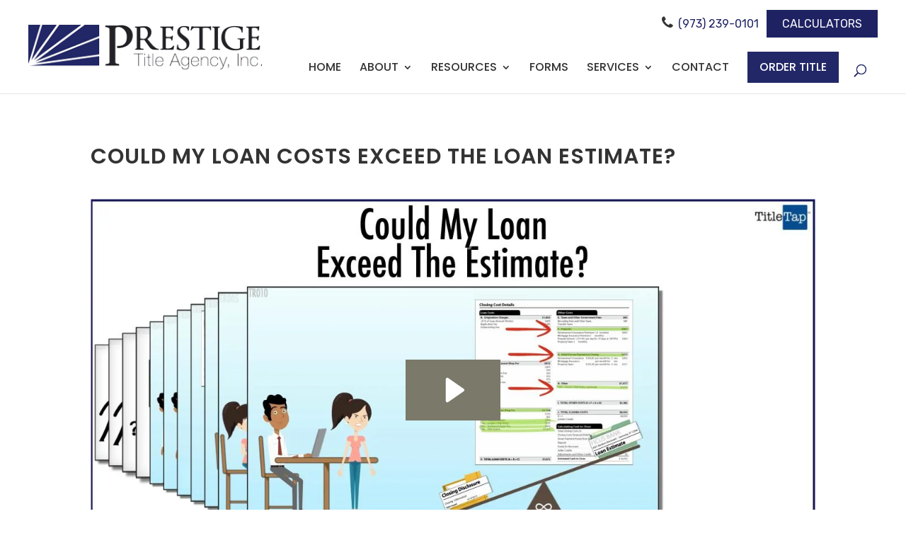

--- FILE ---
content_type: text/html; charset=UTF-8
request_url: https://prestigetitle.net/could-my-loan-costs-exceed-the-loan-estimate/
body_size: 37296
content:
<!DOCTYPE html>
<!--[if IE 6]>
<html id="ie6" lang="en-US">
<![endif]-->
<!--[if IE 7]>
<html id="ie7" lang="en-US">
<![endif]-->
<!--[if IE 8]>
<html id="ie8" lang="en-US">
<![endif]-->
<!--[if !(IE 6) | !(IE 7) | !(IE 8)  ]><!-->
<html lang="en-US">
<!--<![endif]-->
<head>
	<meta charset="UTF-8" />
				<meta http-equiv="X-UA-Compatible" content="IE=edge">	<meta http-equiv="cache-control" content="max-age=0" />
	<meta http-equiv="cache-control" content="no-cache" />
	<meta http-equiv="expires" content="0" />
	<meta http-equiv="expires" content="Tue, 01 Jan 1980 1:00:00 GMT" />
	<meta http-equiv="pragma" content="no-cache" />
	<link rel="pingback" href="https://prestigetitle.net/xmlrpc.php" />
		<!--[if lt IE 9]>
	<script src="https://prestigetitle.net/wp-content/themes/Divi/js/html5.js" type="text/javascript"></script>
	<![endif]-->
	<script type="text/javascript">
		document.documentElement.className = 'js';
	</script>
	<meta name='robots' content='index, follow, max-image-preview:large, max-snippet:-1, max-video-preview:-1' />
	<style>img:is([sizes="auto" i], [sizes^="auto," i]) { contain-intrinsic-size: 3000px 1500px }</style>
	<script type="text/javascript">
			let jqueryParams=[],jQuery=function(r){return jqueryParams=[...jqueryParams,r],jQuery},$=function(r){return jqueryParams=[...jqueryParams,r],$};window.jQuery=jQuery,window.$=jQuery;let customHeadScripts=!1;jQuery.fn=jQuery.prototype={},$.fn=jQuery.prototype={},jQuery.noConflict=function(r){if(window.jQuery)return jQuery=window.jQuery,$=window.jQuery,customHeadScripts=!0,jQuery.noConflict},jQuery.ready=function(r){jqueryParams=[...jqueryParams,r]},$.ready=function(r){jqueryParams=[...jqueryParams,r]},jQuery.load=function(r){jqueryParams=[...jqueryParams,r]},$.load=function(r){jqueryParams=[...jqueryParams,r]},jQuery.fn.ready=function(r){jqueryParams=[...jqueryParams,r]},$.fn.ready=function(r){jqueryParams=[...jqueryParams,r]};</script>
	<!-- This site is optimized with the Yoast SEO plugin v25.7 - https://yoast.com/wordpress/plugins/seo/ -->
	<title>Could My Loan Costs Exceed The Loan Estimate? - Verona, Montclair, Cedar Grove, NJ | Prestige Title Agency, Inc.</title>
	<link rel="canonical" href="https://prestigetitle.net/could-my-loan-costs-exceed-the-loan-estimate/" />
	<meta property="og:locale" content="en_US" />
	<meta property="og:type" content="article" />
	<meta property="og:title" content="Could My Loan Costs Exceed The Loan Estimate? - Verona, Montclair, Cedar Grove, NJ | Prestige Title Agency, Inc." />
	<meta property="og:description" content="Yes, within defined limits. Service charges for which YOU shop and select a provider may change; the creditor is NOT responsible for providers who are NOT on their written list. In addition, prepaid interest, property insurance premiums and escrow or reserve deposits may change without legal tolerance limits. Charges for recording services, and 3rd-party services&hellip;" />
	<meta property="og:url" content="https://prestigetitle.net/could-my-loan-costs-exceed-the-loan-estimate/" />
	<meta property="og:site_name" content="Verona, Montclair, Cedar Grove, NJ | Prestige Title Agency, Inc." />
	<meta property="article:published_time" content="2015-06-24T16:05:12+00:00" />
	<meta name="author" content="prestigetitle.net" />
	<meta name="twitter:card" content="summary_large_image" />
	<meta name="twitter:label1" content="Written by" />
	<meta name="twitter:data1" content="prestigetitle.net" />
	<meta name="twitter:label2" content="Est. reading time" />
	<meta name="twitter:data2" content="1 minute" />
	<script type="application/ld+json" class="yoast-schema-graph">{"@context":"https://schema.org","@graph":[{"@type":"WebPage","@id":"https://prestigetitle.net/could-my-loan-costs-exceed-the-loan-estimate/","url":"https://prestigetitle.net/could-my-loan-costs-exceed-the-loan-estimate/","name":"Could My Loan Costs Exceed The Loan Estimate? - Verona, Montclair, Cedar Grove, NJ | Prestige Title Agency, Inc.","isPartOf":{"@id":"https://prestigetitle.net/#website"},"datePublished":"2015-06-24T16:05:12+00:00","author":{"@id":"https://prestigetitle.net/#/schema/person/69979ef716512ab5596b6844e633a0a0"},"breadcrumb":{"@id":"https://prestigetitle.net/could-my-loan-costs-exceed-the-loan-estimate/#breadcrumb"},"inLanguage":"en-US","potentialAction":[{"@type":"ReadAction","target":["https://prestigetitle.net/could-my-loan-costs-exceed-the-loan-estimate/"]}]},{"@type":"BreadcrumbList","@id":"https://prestigetitle.net/could-my-loan-costs-exceed-the-loan-estimate/#breadcrumb","itemListElement":[{"@type":"ListItem","position":1,"name":"Home","item":"https://prestigetitle.net/"},{"@type":"ListItem","position":2,"name":"Could My Loan Costs Exceed The Loan Estimate?"}]},{"@type":"WebSite","@id":"https://prestigetitle.net/#website","url":"https://prestigetitle.net/","name":"Verona, Montclair, Cedar Grove, NJ | Prestige Title Agency, Inc.","description":"Prestige Title Agency, Inc. | Verona, Montclair, Cedar Grove, NJ","potentialAction":[{"@type":"SearchAction","target":{"@type":"EntryPoint","urlTemplate":"https://prestigetitle.net/?s={search_term_string}"},"query-input":{"@type":"PropertyValueSpecification","valueRequired":true,"valueName":"search_term_string"}}],"inLanguage":"en-US"},{"@type":"Person","@id":"https://prestigetitle.net/#/schema/person/69979ef716512ab5596b6844e633a0a0","name":"prestigetitle.net","image":{"@type":"ImageObject","inLanguage":"en-US","@id":"https://prestigetitle.net/#/schema/person/image/","url":"https://secure.gravatar.com/avatar/cd0633dea384515a306992e837e2e2512ea79f58057315055c4b0a60051a188e?s=96&d=mm&r=g","contentUrl":"https://secure.gravatar.com/avatar/cd0633dea384515a306992e837e2e2512ea79f58057315055c4b0a60051a188e?s=96&d=mm&r=g","caption":"prestigetitle.net"},"url":"https://prestigetitle.net/author/prestigetitle-net/"}]}</script>
	<!-- / Yoast SEO plugin. -->


<link rel='dns-prefetch' href='//www.google.com' />
<link rel='dns-prefetch' href='//netdna.bootstrapcdn.com' />
<link rel='dns-prefetch' href='//fonts.googleapis.com' />
<link rel="alternate" type="application/rss+xml" title="Verona, Montclair, Cedar Grove, NJ | Prestige Title Agency, Inc. &raquo; Feed" href="https://prestigetitle.net/feed/" />
<meta content="TitleTap New Design#2 v.4.14.8" name="generator"/><link rel='stylesheet' id='gtranslate-style-css' href='https://prestigetitle.net/wp-content/plugins/gtranslate/gtranslate-style24.css' type='text/css' media='all' />
<link rel='stylesheet' id='wp-block-library-css' href='https://prestigetitle.net/wp-includes/css/dist/block-library/style.min.css' type='text/css' media='all' />
<style id='wp-block-library-theme-inline-css' type='text/css'>
.wp-block-audio :where(figcaption){color:#555;font-size:13px;text-align:center}.is-dark-theme .wp-block-audio :where(figcaption){color:#ffffffa6}.wp-block-audio{margin:0 0 1em}.wp-block-code{border:1px solid #ccc;border-radius:4px;font-family:Menlo,Consolas,monaco,monospace;padding:.8em 1em}.wp-block-embed :where(figcaption){color:#555;font-size:13px;text-align:center}.is-dark-theme .wp-block-embed :where(figcaption){color:#ffffffa6}.wp-block-embed{margin:0 0 1em}.blocks-gallery-caption{color:#555;font-size:13px;text-align:center}.is-dark-theme .blocks-gallery-caption{color:#ffffffa6}:root :where(.wp-block-image figcaption){color:#555;font-size:13px;text-align:center}.is-dark-theme :root :where(.wp-block-image figcaption){color:#ffffffa6}.wp-block-image{margin:0 0 1em}.wp-block-pullquote{border-bottom:4px solid;border-top:4px solid;color:currentColor;margin-bottom:1.75em}.wp-block-pullquote cite,.wp-block-pullquote footer,.wp-block-pullquote__citation{color:currentColor;font-size:.8125em;font-style:normal;text-transform:uppercase}.wp-block-quote{border-left:.25em solid;margin:0 0 1.75em;padding-left:1em}.wp-block-quote cite,.wp-block-quote footer{color:currentColor;font-size:.8125em;font-style:normal;position:relative}.wp-block-quote:where(.has-text-align-right){border-left:none;border-right:.25em solid;padding-left:0;padding-right:1em}.wp-block-quote:where(.has-text-align-center){border:none;padding-left:0}.wp-block-quote.is-large,.wp-block-quote.is-style-large,.wp-block-quote:where(.is-style-plain){border:none}.wp-block-search .wp-block-search__label{font-weight:700}.wp-block-search__button{border:1px solid #ccc;padding:.375em .625em}:where(.wp-block-group.has-background){padding:1.25em 2.375em}.wp-block-separator.has-css-opacity{opacity:.4}.wp-block-separator{border:none;border-bottom:2px solid;margin-left:auto;margin-right:auto}.wp-block-separator.has-alpha-channel-opacity{opacity:1}.wp-block-separator:not(.is-style-wide):not(.is-style-dots){width:100px}.wp-block-separator.has-background:not(.is-style-dots){border-bottom:none;height:1px}.wp-block-separator.has-background:not(.is-style-wide):not(.is-style-dots){height:2px}.wp-block-table{margin:0 0 1em}.wp-block-table td,.wp-block-table th{word-break:normal}.wp-block-table :where(figcaption){color:#555;font-size:13px;text-align:center}.is-dark-theme .wp-block-table :where(figcaption){color:#ffffffa6}.wp-block-video :where(figcaption){color:#555;font-size:13px;text-align:center}.is-dark-theme .wp-block-video :where(figcaption){color:#ffffffa6}.wp-block-video{margin:0 0 1em}:root :where(.wp-block-template-part.has-background){margin-bottom:0;margin-top:0;padding:1.25em 2.375em}
</style>
<style id='global-styles-inline-css' type='text/css'>
:root{--wp--preset--aspect-ratio--square: 1;--wp--preset--aspect-ratio--4-3: 4/3;--wp--preset--aspect-ratio--3-4: 3/4;--wp--preset--aspect-ratio--3-2: 3/2;--wp--preset--aspect-ratio--2-3: 2/3;--wp--preset--aspect-ratio--16-9: 16/9;--wp--preset--aspect-ratio--9-16: 9/16;--wp--preset--color--black: #000000;--wp--preset--color--cyan-bluish-gray: #abb8c3;--wp--preset--color--white: #ffffff;--wp--preset--color--pale-pink: #f78da7;--wp--preset--color--vivid-red: #cf2e2e;--wp--preset--color--luminous-vivid-orange: #ff6900;--wp--preset--color--luminous-vivid-amber: #fcb900;--wp--preset--color--light-green-cyan: #7bdcb5;--wp--preset--color--vivid-green-cyan: #00d084;--wp--preset--color--pale-cyan-blue: #8ed1fc;--wp--preset--color--vivid-cyan-blue: #0693e3;--wp--preset--color--vivid-purple: #9b51e0;--wp--preset--gradient--vivid-cyan-blue-to-vivid-purple: linear-gradient(135deg,rgba(6,147,227,1) 0%,rgb(155,81,224) 100%);--wp--preset--gradient--light-green-cyan-to-vivid-green-cyan: linear-gradient(135deg,rgb(122,220,180) 0%,rgb(0,208,130) 100%);--wp--preset--gradient--luminous-vivid-amber-to-luminous-vivid-orange: linear-gradient(135deg,rgba(252,185,0,1) 0%,rgba(255,105,0,1) 100%);--wp--preset--gradient--luminous-vivid-orange-to-vivid-red: linear-gradient(135deg,rgba(255,105,0,1) 0%,rgb(207,46,46) 100%);--wp--preset--gradient--very-light-gray-to-cyan-bluish-gray: linear-gradient(135deg,rgb(238,238,238) 0%,rgb(169,184,195) 100%);--wp--preset--gradient--cool-to-warm-spectrum: linear-gradient(135deg,rgb(74,234,220) 0%,rgb(151,120,209) 20%,rgb(207,42,186) 40%,rgb(238,44,130) 60%,rgb(251,105,98) 80%,rgb(254,248,76) 100%);--wp--preset--gradient--blush-light-purple: linear-gradient(135deg,rgb(255,206,236) 0%,rgb(152,150,240) 100%);--wp--preset--gradient--blush-bordeaux: linear-gradient(135deg,rgb(254,205,165) 0%,rgb(254,45,45) 50%,rgb(107,0,62) 100%);--wp--preset--gradient--luminous-dusk: linear-gradient(135deg,rgb(255,203,112) 0%,rgb(199,81,192) 50%,rgb(65,88,208) 100%);--wp--preset--gradient--pale-ocean: linear-gradient(135deg,rgb(255,245,203) 0%,rgb(182,227,212) 50%,rgb(51,167,181) 100%);--wp--preset--gradient--electric-grass: linear-gradient(135deg,rgb(202,248,128) 0%,rgb(113,206,126) 100%);--wp--preset--gradient--midnight: linear-gradient(135deg,rgb(2,3,129) 0%,rgb(40,116,252) 100%);--wp--preset--font-size--small: 13px;--wp--preset--font-size--medium: 20px;--wp--preset--font-size--large: 36px;--wp--preset--font-size--x-large: 42px;--wp--preset--spacing--20: 0.44rem;--wp--preset--spacing--30: 0.67rem;--wp--preset--spacing--40: 1rem;--wp--preset--spacing--50: 1.5rem;--wp--preset--spacing--60: 2.25rem;--wp--preset--spacing--70: 3.38rem;--wp--preset--spacing--80: 5.06rem;--wp--preset--shadow--natural: 6px 6px 9px rgba(0, 0, 0, 0.2);--wp--preset--shadow--deep: 12px 12px 50px rgba(0, 0, 0, 0.4);--wp--preset--shadow--sharp: 6px 6px 0px rgba(0, 0, 0, 0.2);--wp--preset--shadow--outlined: 6px 6px 0px -3px rgba(255, 255, 255, 1), 6px 6px rgba(0, 0, 0, 1);--wp--preset--shadow--crisp: 6px 6px 0px rgba(0, 0, 0, 1);}:root { --wp--style--global--content-size: 823px;--wp--style--global--wide-size: 1080px; }:where(body) { margin: 0; }.wp-site-blocks > .alignleft { float: left; margin-right: 2em; }.wp-site-blocks > .alignright { float: right; margin-left: 2em; }.wp-site-blocks > .aligncenter { justify-content: center; margin-left: auto; margin-right: auto; }:where(.is-layout-flex){gap: 0.5em;}:where(.is-layout-grid){gap: 0.5em;}.is-layout-flow > .alignleft{float: left;margin-inline-start: 0;margin-inline-end: 2em;}.is-layout-flow > .alignright{float: right;margin-inline-start: 2em;margin-inline-end: 0;}.is-layout-flow > .aligncenter{margin-left: auto !important;margin-right: auto !important;}.is-layout-constrained > .alignleft{float: left;margin-inline-start: 0;margin-inline-end: 2em;}.is-layout-constrained > .alignright{float: right;margin-inline-start: 2em;margin-inline-end: 0;}.is-layout-constrained > .aligncenter{margin-left: auto !important;margin-right: auto !important;}.is-layout-constrained > :where(:not(.alignleft):not(.alignright):not(.alignfull)){max-width: var(--wp--style--global--content-size);margin-left: auto !important;margin-right: auto !important;}.is-layout-constrained > .alignwide{max-width: var(--wp--style--global--wide-size);}body .is-layout-flex{display: flex;}.is-layout-flex{flex-wrap: wrap;align-items: center;}.is-layout-flex > :is(*, div){margin: 0;}body .is-layout-grid{display: grid;}.is-layout-grid > :is(*, div){margin: 0;}body{padding-top: 0px;padding-right: 0px;padding-bottom: 0px;padding-left: 0px;}a:where(:not(.wp-element-button)){text-decoration: underline;}:root :where(.wp-element-button, .wp-block-button__link){background-color: #32373c;border-width: 0;color: #fff;font-family: inherit;font-size: inherit;line-height: inherit;padding: calc(0.667em + 2px) calc(1.333em + 2px);text-decoration: none;}.has-black-color{color: var(--wp--preset--color--black) !important;}.has-cyan-bluish-gray-color{color: var(--wp--preset--color--cyan-bluish-gray) !important;}.has-white-color{color: var(--wp--preset--color--white) !important;}.has-pale-pink-color{color: var(--wp--preset--color--pale-pink) !important;}.has-vivid-red-color{color: var(--wp--preset--color--vivid-red) !important;}.has-luminous-vivid-orange-color{color: var(--wp--preset--color--luminous-vivid-orange) !important;}.has-luminous-vivid-amber-color{color: var(--wp--preset--color--luminous-vivid-amber) !important;}.has-light-green-cyan-color{color: var(--wp--preset--color--light-green-cyan) !important;}.has-vivid-green-cyan-color{color: var(--wp--preset--color--vivid-green-cyan) !important;}.has-pale-cyan-blue-color{color: var(--wp--preset--color--pale-cyan-blue) !important;}.has-vivid-cyan-blue-color{color: var(--wp--preset--color--vivid-cyan-blue) !important;}.has-vivid-purple-color{color: var(--wp--preset--color--vivid-purple) !important;}.has-black-background-color{background-color: var(--wp--preset--color--black) !important;}.has-cyan-bluish-gray-background-color{background-color: var(--wp--preset--color--cyan-bluish-gray) !important;}.has-white-background-color{background-color: var(--wp--preset--color--white) !important;}.has-pale-pink-background-color{background-color: var(--wp--preset--color--pale-pink) !important;}.has-vivid-red-background-color{background-color: var(--wp--preset--color--vivid-red) !important;}.has-luminous-vivid-orange-background-color{background-color: var(--wp--preset--color--luminous-vivid-orange) !important;}.has-luminous-vivid-amber-background-color{background-color: var(--wp--preset--color--luminous-vivid-amber) !important;}.has-light-green-cyan-background-color{background-color: var(--wp--preset--color--light-green-cyan) !important;}.has-vivid-green-cyan-background-color{background-color: var(--wp--preset--color--vivid-green-cyan) !important;}.has-pale-cyan-blue-background-color{background-color: var(--wp--preset--color--pale-cyan-blue) !important;}.has-vivid-cyan-blue-background-color{background-color: var(--wp--preset--color--vivid-cyan-blue) !important;}.has-vivid-purple-background-color{background-color: var(--wp--preset--color--vivid-purple) !important;}.has-black-border-color{border-color: var(--wp--preset--color--black) !important;}.has-cyan-bluish-gray-border-color{border-color: var(--wp--preset--color--cyan-bluish-gray) !important;}.has-white-border-color{border-color: var(--wp--preset--color--white) !important;}.has-pale-pink-border-color{border-color: var(--wp--preset--color--pale-pink) !important;}.has-vivid-red-border-color{border-color: var(--wp--preset--color--vivid-red) !important;}.has-luminous-vivid-orange-border-color{border-color: var(--wp--preset--color--luminous-vivid-orange) !important;}.has-luminous-vivid-amber-border-color{border-color: var(--wp--preset--color--luminous-vivid-amber) !important;}.has-light-green-cyan-border-color{border-color: var(--wp--preset--color--light-green-cyan) !important;}.has-vivid-green-cyan-border-color{border-color: var(--wp--preset--color--vivid-green-cyan) !important;}.has-pale-cyan-blue-border-color{border-color: var(--wp--preset--color--pale-cyan-blue) !important;}.has-vivid-cyan-blue-border-color{border-color: var(--wp--preset--color--vivid-cyan-blue) !important;}.has-vivid-purple-border-color{border-color: var(--wp--preset--color--vivid-purple) !important;}.has-vivid-cyan-blue-to-vivid-purple-gradient-background{background: var(--wp--preset--gradient--vivid-cyan-blue-to-vivid-purple) !important;}.has-light-green-cyan-to-vivid-green-cyan-gradient-background{background: var(--wp--preset--gradient--light-green-cyan-to-vivid-green-cyan) !important;}.has-luminous-vivid-amber-to-luminous-vivid-orange-gradient-background{background: var(--wp--preset--gradient--luminous-vivid-amber-to-luminous-vivid-orange) !important;}.has-luminous-vivid-orange-to-vivid-red-gradient-background{background: var(--wp--preset--gradient--luminous-vivid-orange-to-vivid-red) !important;}.has-very-light-gray-to-cyan-bluish-gray-gradient-background{background: var(--wp--preset--gradient--very-light-gray-to-cyan-bluish-gray) !important;}.has-cool-to-warm-spectrum-gradient-background{background: var(--wp--preset--gradient--cool-to-warm-spectrum) !important;}.has-blush-light-purple-gradient-background{background: var(--wp--preset--gradient--blush-light-purple) !important;}.has-blush-bordeaux-gradient-background{background: var(--wp--preset--gradient--blush-bordeaux) !important;}.has-luminous-dusk-gradient-background{background: var(--wp--preset--gradient--luminous-dusk) !important;}.has-pale-ocean-gradient-background{background: var(--wp--preset--gradient--pale-ocean) !important;}.has-electric-grass-gradient-background{background: var(--wp--preset--gradient--electric-grass) !important;}.has-midnight-gradient-background{background: var(--wp--preset--gradient--midnight) !important;}.has-small-font-size{font-size: var(--wp--preset--font-size--small) !important;}.has-medium-font-size{font-size: var(--wp--preset--font-size--medium) !important;}.has-large-font-size{font-size: var(--wp--preset--font-size--large) !important;}.has-x-large-font-size{font-size: var(--wp--preset--font-size--x-large) !important;}
:where(.wp-block-post-template.is-layout-flex){gap: 1.25em;}:where(.wp-block-post-template.is-layout-grid){gap: 1.25em;}
:where(.wp-block-columns.is-layout-flex){gap: 2em;}:where(.wp-block-columns.is-layout-grid){gap: 2em;}
:root :where(.wp-block-pullquote){font-size: 1.5em;line-height: 1.6;}
</style>
<link rel='stylesheet' id='contact-form-7-css' href='https://prestigetitle.net/wp-content/plugins/contact-form-7/includes/css/styles.css' type='text/css' media='all' />
<link rel='stylesheet' id='tt-font-awesome-css' href='https://prestigetitle.net/wp-content/plugins/titletap-framework/inc/font-awesome/css/font-awesome.min.css' type='text/css' media='all' />
<link rel='stylesheet' id='tt-global-css-css' href='https://prestigetitle.net/wp-content/plugins/titletap-framework/css/tt-global.css' type='text/css' media='all' />
<link rel='stylesheet' id='tt-custom-css-css' href='https://prestigetitle.net/wp-content/plugins/titletap-framework/css/tt-custom.css' type='text/css' media='all' />
<link rel='stylesheet' id='testimonial-rotator-style-css' href='https://prestigetitle.net/wp-content/plugins/testimonial-rotator/testimonial-rotator-style.css' type='text/css' media='all' />
<link rel='stylesheet' id='font-awesome-css' href='//netdna.bootstrapcdn.com/font-awesome/latest/css/font-awesome.min.css' type='text/css' media='all' />
<style id='divi-style-parent-inline-inline-css' type='text/css'>
/*!
Theme Name: Divi
Theme URI: http://www.elegantthemes.com/gallery/divi/
Version: 4.18.0
Description: Smart. Flexible. Beautiful. Divi is the most powerful theme in our collection.
Author: Elegant Themes
Author URI: http://www.elegantthemes.com
License: GNU General Public License v2
License URI: http://www.gnu.org/licenses/gpl-2.0.html
*/

a,abbr,acronym,address,applet,b,big,blockquote,body,center,cite,code,dd,del,dfn,div,dl,dt,em,fieldset,font,form,h1,h2,h3,h4,h5,h6,html,i,iframe,img,ins,kbd,label,legend,li,object,ol,p,pre,q,s,samp,small,span,strike,strong,sub,sup,tt,u,ul,var{margin:0;padding:0;border:0;outline:0;font-size:100%;-ms-text-size-adjust:100%;-webkit-text-size-adjust:100%;vertical-align:baseline;background:transparent}body{line-height:1}ol,ul{list-style:none}blockquote,q{quotes:none}blockquote:after,blockquote:before,q:after,q:before{content:"";content:none}blockquote{margin:20px 0 30px;border-left:5px solid;padding-left:20px}:focus{outline:0}del{text-decoration:line-through}pre{overflow:auto;padding:10px}figure{margin:0}table{border-collapse:collapse;border-spacing:0}article,aside,footer,header,hgroup,nav,section{display:block}body{font-family:Open Sans,Arial,sans-serif;font-size:14px;color:#666;background-color:#fff;line-height:1.7em;font-weight:500;-webkit-font-smoothing:antialiased;-moz-osx-font-smoothing:grayscale}body.page-template-page-template-blank-php #page-container{padding-top:0!important}body.et_cover_background{background-size:cover!important;background-position:top!important;background-repeat:no-repeat!important;background-attachment:fixed}a{color:#2ea3f2}a,a:hover{text-decoration:none}p{padding-bottom:1em}p:not(.has-background):last-of-type{padding-bottom:0}p.et_normal_padding{padding-bottom:1em}strong{font-weight:700}cite,em,i{font-style:italic}code,pre{font-family:Courier New,monospace;margin-bottom:10px}ins{text-decoration:none}sub,sup{height:0;line-height:1;position:relative;vertical-align:baseline}sup{bottom:.8em}sub{top:.3em}dl{margin:0 0 1.5em}dl dt{font-weight:700}dd{margin-left:1.5em}blockquote p{padding-bottom:0}embed,iframe,object,video{max-width:100%}h1,h2,h3,h4,h5,h6{color:#333;padding-bottom:10px;line-height:1em;font-weight:500}h1 a,h2 a,h3 a,h4 a,h5 a,h6 a{color:inherit}h1{font-size:30px}h2{font-size:26px}h3{font-size:22px}h4{font-size:18px}h5{font-size:16px}h6{font-size:14px}input{-webkit-appearance:none}input[type=checkbox]{-webkit-appearance:checkbox}input[type=radio]{-webkit-appearance:radio}input.text,input.title,input[type=email],input[type=password],input[type=tel],input[type=text],select,textarea{background-color:#fff;border:1px solid #bbb;padding:2px;color:#4e4e4e}input.text:focus,input.title:focus,input[type=text]:focus,select:focus,textarea:focus{border-color:#2d3940;color:#3e3e3e}input.text,input.title,input[type=text],select,textarea{margin:0}textarea{padding:4px}button,input,select,textarea{font-family:inherit}img{max-width:100%;height:auto}.clear{clear:both}br.clear{margin:0;padding:0}.pagination{clear:both}#et_search_icon:hover,.et-social-icon a:hover,.et_password_protected_form .et_submit_button,.form-submit .et_pb_buttontton.alt.disabled,.nav-single a,.posted_in a{color:#2ea3f2}.et-search-form,blockquote{border-color:#2ea3f2}#main-content{background-color:#fff}.container{width:80%;max-width:1080px;margin:auto;position:relative}body:not(.et-tb) #main-content .container,body:not(.et-tb-has-header) #main-content .container{padding-top:58px}.et_full_width_page #main-content .container:before{display:none}.main_title{margin-bottom:20px}.et_password_protected_form .et_submit_button:hover,.form-submit .et_pb_button:hover{background:rgba(0,0,0,.05)}.et_button_icon_visible .et_pb_button{padding-right:2em;padding-left:.7em}.et_button_icon_visible .et_pb_button:after{opacity:1;margin-left:0}.et_button_left .et_pb_button:hover:after{left:.15em}.et_button_left .et_pb_button:after{margin-left:0;left:1em}.et_button_icon_visible.et_button_left .et_pb_button,.et_button_left .et_pb_button:hover,.et_button_left .et_pb_module .et_pb_button:hover{padding-left:2em;padding-right:.7em}.et_button_icon_visible.et_button_left .et_pb_button:after,.et_button_left .et_pb_button:hover:after{left:.15em}.et_password_protected_form .et_submit_button:hover,.form-submit .et_pb_button:hover{padding:.3em 1em}.et_button_no_icon .et_pb_button:after{display:none}.et_button_no_icon.et_button_icon_visible.et_button_left .et_pb_button,.et_button_no_icon.et_button_left .et_pb_button:hover,.et_button_no_icon .et_pb_button,.et_button_no_icon .et_pb_button:hover{padding:.3em 1em!important}.et_button_custom_icon .et_pb_button:after{line-height:1.7em}.et_button_custom_icon.et_button_icon_visible .et_pb_button:after,.et_button_custom_icon .et_pb_button:hover:after{margin-left:.3em}#left-area .post_format-post-format-gallery .wp-block-gallery:first-of-type{padding:0;margin-bottom:-16px}.entry-content table:not(.variations){border:1px solid #eee;margin:0 0 15px;text-align:left;width:100%}.entry-content thead th,.entry-content tr th{color:#555;font-weight:700;padding:9px 24px}.entry-content tr td{border-top:1px solid #eee;padding:6px 24px}#left-area ul,.entry-content ul,.et-l--body ul,.et-l--footer ul,.et-l--header ul{list-style-type:disc;padding:0 0 23px 1em;line-height:26px}#left-area ol,.entry-content ol,.et-l--body ol,.et-l--footer ol,.et-l--header ol{list-style-type:decimal;list-style-position:inside;padding:0 0 23px;line-height:26px}#left-area ul li ul,.entry-content ul li ol{padding:2px 0 2px 20px}#left-area ol li ul,.entry-content ol li ol,.et-l--body ol li ol,.et-l--footer ol li ol,.et-l--header ol li ol{padding:2px 0 2px 35px}#left-area ul.wp-block-gallery{display:-webkit-box;display:-ms-flexbox;display:flex;-ms-flex-wrap:wrap;flex-wrap:wrap;list-style-type:none;padding:0}#left-area ul.products{padding:0!important;line-height:1.7!important;list-style:none!important}.gallery-item a{display:block}.gallery-caption,.gallery-item a{width:90%}#wpadminbar{z-index:100001}#left-area .post-meta{font-size:14px;padding-bottom:15px}#left-area .post-meta a{text-decoration:none;color:#666}#left-area .et_featured_image{padding-bottom:7px}.single .post{padding-bottom:25px}body.single .et_audio_content{margin-bottom:-6px}.nav-single a{text-decoration:none;color:#2ea3f2;font-size:14px;font-weight:400}.nav-previous{float:left}.nav-next{float:right}.et_password_protected_form p input{background-color:#eee;border:none!important;width:100%!important;border-radius:0!important;font-size:14px;color:#999!important;padding:16px!important;-webkit-box-sizing:border-box;box-sizing:border-box}.et_password_protected_form label{display:none}.et_password_protected_form .et_submit_button{font-family:inherit;display:block;float:right;margin:8px auto 0;cursor:pointer}.post-password-required p.nocomments.container{max-width:100%}.post-password-required p.nocomments.container:before{display:none}.aligncenter,div.post .new-post .aligncenter{display:block;margin-left:auto;margin-right:auto}.wp-caption{border:1px solid #ddd;text-align:center;background-color:#f3f3f3;margin-bottom:10px;max-width:96%;padding:8px}.wp-caption.alignleft{margin:0 30px 20px 0}.wp-caption.alignright{margin:0 0 20px 30px}.wp-caption img{margin:0;padding:0;border:0}.wp-caption p.wp-caption-text{font-size:12px;padding:0 4px 5px;margin:0}.alignright{float:right}.alignleft{float:left}img.alignleft{display:inline;float:left;margin-right:15px}img.alignright{display:inline;float:right;margin-left:15px}.page.et_pb_pagebuilder_layout #main-content{background-color:transparent}body #main-content .et_builder_inner_content>h1,body #main-content .et_builder_inner_content>h2,body #main-content .et_builder_inner_content>h3,body #main-content .et_builder_inner_content>h4,body #main-content .et_builder_inner_content>h5,body #main-content .et_builder_inner_content>h6{line-height:1.4em}body #main-content .et_builder_inner_content>p{line-height:1.7em}.wp-block-pullquote{margin:20px 0 30px}.wp-block-pullquote.has-background blockquote{border-left:none}.wp-block-group.has-background{padding:1.5em 1.5em .5em}@media (min-width:981px){#left-area{width:79.125%;padding-bottom:23px}#main-content .container:before{content:"";position:absolute;top:0;height:100%;width:1px;background-color:#e2e2e2}.et_full_width_page #left-area,.et_no_sidebar #left-area{float:none;width:100%!important}.et_full_width_page #left-area{padding-bottom:0}.et_no_sidebar #main-content .container:before{display:none}}@media (max-width:980px){#page-container{padding-top:80px}.et-tb #page-container,.et-tb-has-header #page-container{padding-top:0!important}#left-area,#sidebar{width:100%!important}#main-content .container:before{display:none!important}.et_full_width_page .et_gallery_item:nth-child(4n+1){clear:none}}@media print{#page-container{padding-top:0!important}}#wp-admin-bar-et-use-visual-builder a:before{font-family:ETmodules!important;content:"\e625";font-size:30px!important;width:28px;margin-top:-3px;color:#974df3!important}#wp-admin-bar-et-use-visual-builder:hover a:before{color:#fff!important}#wp-admin-bar-et-use-visual-builder:hover a,#wp-admin-bar-et-use-visual-builder a:hover{transition:background-color .5s ease;-webkit-transition:background-color .5s ease;-moz-transition:background-color .5s ease;background-color:#7e3bd0!important;color:#fff!important}* html .clearfix,:first-child+html .clearfix{zoom:1}.iphone .et_pb_section_video_bg video::-webkit-media-controls-start-playback-button{display:none!important;-webkit-appearance:none}.et_mobile_device .et_pb_section_parallax .et_pb_parallax_css{background-attachment:scroll}.et-social-facebook a.icon:before{content:"\e093"}.et-social-twitter a.icon:before{content:"\e094"}.et-social-google-plus a.icon:before{content:"\e096"}.et-social-instagram a.icon:before{content:"\e09a"}.et-social-rss a.icon:before{content:"\e09e"}.ai1ec-single-event:after{content:" ";display:table;clear:both}.evcal_event_details .evcal_evdata_cell .eventon_details_shading_bot.eventon_details_shading_bot{z-index:3}.wp-block-divi-layout{margin-bottom:1em}*{-webkit-box-sizing:border-box;box-sizing:border-box}#et-info-email:before,#et-info-phone:before,#et_search_icon:before,.comment-reply-link:after,.et-cart-info span:before,.et-pb-arrow-next:before,.et-pb-arrow-prev:before,.et-social-icon a:before,.et_audio_container .mejs-playpause-button button:before,.et_audio_container .mejs-volume-button button:before,.et_overlay:before,.et_password_protected_form .et_submit_button:after,.et_pb_button:after,.et_pb_contact_reset:after,.et_pb_contact_submit:after,.et_pb_font_icon:before,.et_pb_newsletter_button:after,.et_pb_pricing_table_button:after,.et_pb_promo_button:after,.et_pb_testimonial:before,.et_pb_toggle_title:before,.form-submit .et_pb_button:after,.mobile_menu_bar:before,a.et_pb_more_button:after{font-family:ETmodules!important;speak:none;font-style:normal;font-weight:400;-webkit-font-feature-settings:normal;font-feature-settings:normal;font-variant:normal;text-transform:none;line-height:1;-webkit-font-smoothing:antialiased;-moz-osx-font-smoothing:grayscale;text-shadow:0 0;direction:ltr}.et-pb-icon,.et_pb_custom_button_icon.et_pb_button:after,.et_pb_login .et_pb_custom_button_icon.et_pb_button:after,.et_pb_woo_custom_button_icon .button.et_pb_custom_button_icon.et_pb_button:after,.et_pb_woo_custom_button_icon .button.et_pb_custom_button_icon.et_pb_button:hover:after{content:attr(data-icon)}.et-pb-icon{font-family:ETmodules;speak:none;font-weight:400;-webkit-font-feature-settings:normal;font-feature-settings:normal;font-variant:normal;text-transform:none;line-height:1;-webkit-font-smoothing:antialiased;font-size:96px;font-style:normal;display:inline-block;-webkit-box-sizing:border-box;box-sizing:border-box;direction:ltr}#et-ajax-saving{display:none;-webkit-transition:background .3s,-webkit-box-shadow .3s;transition:background .3s,-webkit-box-shadow .3s;transition:background .3s,box-shadow .3s;transition:background .3s,box-shadow .3s,-webkit-box-shadow .3s;-webkit-box-shadow:rgba(0,139,219,.247059) 0 0 60px;box-shadow:0 0 60px rgba(0,139,219,.247059);position:fixed;top:50%;left:50%;width:50px;height:50px;background:#fff;border-radius:50px;margin:-25px 0 0 -25px;z-index:999999;text-align:center}#et-ajax-saving img{margin:9px}.et-safe-mode-indicator,.et-safe-mode-indicator:focus,.et-safe-mode-indicator:hover{-webkit-box-shadow:0 5px 10px rgba(41,196,169,.15);box-shadow:0 5px 10px rgba(41,196,169,.15);background:#29c4a9;color:#fff;font-size:14px;font-weight:600;padding:12px;line-height:16px;border-radius:3px;position:fixed;bottom:30px;right:30px;z-index:999999;text-decoration:none;font-family:Open Sans,sans-serif;-webkit-font-smoothing:antialiased;-moz-osx-font-smoothing:grayscale}.et_pb_button{font-size:20px;font-weight:500;padding:.3em 1em;line-height:1.7em!important;background-color:transparent;background-size:cover;background-position:50%;background-repeat:no-repeat;border:2px solid;border-radius:3px;-webkit-transition-duration:.2s;transition-duration:.2s;-webkit-transition-property:all!important;transition-property:all!important}.et_pb_button,.et_pb_button_inner{position:relative}.et_pb_button:hover,.et_pb_module .et_pb_button:hover{border:2px solid transparent;padding:.3em 2em .3em .7em}.et_pb_button:hover{background-color:hsla(0,0%,100%,.2)}.et_pb_bg_layout_light.et_pb_button:hover,.et_pb_bg_layout_light .et_pb_button:hover{background-color:rgba(0,0,0,.05)}.et_pb_button:after,.et_pb_button:before{font-size:32px;line-height:1em;content:"\35";opacity:0;position:absolute;margin-left:-1em;-webkit-transition:all .2s;transition:all .2s;text-transform:none;-webkit-font-feature-settings:"kern" off;font-feature-settings:"kern" off;font-variant:none;font-style:normal;font-weight:400;text-shadow:none}.et_pb_button.et_hover_enabled:hover:after,.et_pb_button.et_pb_hovered:hover:after{-webkit-transition:none!important;transition:none!important}.et_pb_button:before{display:none}.et_pb_button:hover:after{opacity:1;margin-left:0}.et_pb_column_1_3 h1,.et_pb_column_1_4 h1,.et_pb_column_1_5 h1,.et_pb_column_1_6 h1,.et_pb_column_2_5 h1{font-size:26px}.et_pb_column_1_3 h2,.et_pb_column_1_4 h2,.et_pb_column_1_5 h2,.et_pb_column_1_6 h2,.et_pb_column_2_5 h2{font-size:23px}.et_pb_column_1_3 h3,.et_pb_column_1_4 h3,.et_pb_column_1_5 h3,.et_pb_column_1_6 h3,.et_pb_column_2_5 h3{font-size:20px}.et_pb_column_1_3 h4,.et_pb_column_1_4 h4,.et_pb_column_1_5 h4,.et_pb_column_1_6 h4,.et_pb_column_2_5 h4{font-size:18px}.et_pb_column_1_3 h5,.et_pb_column_1_4 h5,.et_pb_column_1_5 h5,.et_pb_column_1_6 h5,.et_pb_column_2_5 h5{font-size:16px}.et_pb_column_1_3 h6,.et_pb_column_1_4 h6,.et_pb_column_1_5 h6,.et_pb_column_1_6 h6,.et_pb_column_2_5 h6{font-size:15px}.et_pb_bg_layout_dark,.et_pb_bg_layout_dark h1,.et_pb_bg_layout_dark h2,.et_pb_bg_layout_dark h3,.et_pb_bg_layout_dark h4,.et_pb_bg_layout_dark h5,.et_pb_bg_layout_dark h6{color:#fff!important}.et_pb_module.et_pb_text_align_left{text-align:left}.et_pb_module.et_pb_text_align_center{text-align:center}.et_pb_module.et_pb_text_align_right{text-align:right}.et_pb_module.et_pb_text_align_justified{text-align:justify}.clearfix:after{visibility:hidden;display:block;font-size:0;content:" ";clear:both;height:0}.et_pb_bg_layout_light .et_pb_more_button{color:#2ea3f2}.et_builder_inner_content{position:relative;z-index:1}header .et_builder_inner_content{z-index:2}.et_pb_css_mix_blend_mode_passthrough{mix-blend-mode:unset!important}.et_pb_image_container{margin:-20px -20px 29px}.et_pb_module_inner{position:relative}.et_hover_enabled_preview{z-index:2}.et_hover_enabled:hover{position:relative;z-index:2}.et_pb_all_tabs,.et_pb_module,.et_pb_posts_nav a,.et_pb_tab,.et_pb_with_background{position:relative;background-size:cover;background-position:50%;background-repeat:no-repeat}.et_pb_background_mask,.et_pb_background_pattern{bottom:0;left:0;position:absolute;right:0;top:0}.et_pb_background_mask{background-size:calc(100% + 2px) calc(100% + 2px);background-repeat:no-repeat;background-position:50%;overflow:hidden}.et_pb_background_pattern{background-position:0 0;background-repeat:repeat}.et_pb_with_border{position:relative;border:0 solid #333}.post-password-required .et_pb_row{padding:0;width:100%}.post-password-required .et_password_protected_form{min-height:0}body.et_pb_pagebuilder_layout.et_pb_show_title .post-password-required .et_password_protected_form h1,body:not(.et_pb_pagebuilder_layout) .post-password-required .et_password_protected_form h1{display:none}.et_pb_no_bg{padding:0!important}.et_overlay.et_pb_inline_icon:before,.et_pb_inline_icon:before{content:attr(data-icon)}.et_pb_more_button{color:inherit;text-shadow:none;text-decoration:none;display:inline-block;margin-top:20px}.et_parallax_bg_wrap{overflow:hidden;position:absolute;top:0;right:0;bottom:0;left:0}.et_parallax_bg{background-repeat:no-repeat;background-position:top;background-size:cover;position:absolute;bottom:0;left:0;width:100%;height:100%;display:block}.et_parallax_bg.et_parallax_bg__hover,.et_parallax_bg.et_parallax_bg_phone,.et_parallax_bg.et_parallax_bg_tablet,.et_parallax_gradient.et_parallax_gradient__hover,.et_parallax_gradient.et_parallax_gradient_phone,.et_parallax_gradient.et_parallax_gradient_tablet,.et_pb_section_parallax_hover:hover .et_parallax_bg:not(.et_parallax_bg__hover),.et_pb_section_parallax_hover:hover .et_parallax_gradient:not(.et_parallax_gradient__hover){display:none}.et_pb_section_parallax_hover:hover .et_parallax_bg.et_parallax_bg__hover,.et_pb_section_parallax_hover:hover .et_parallax_gradient.et_parallax_gradient__hover{display:block}.et_parallax_gradient{bottom:0;display:block;left:0;position:absolute;right:0;top:0}.et_pb_module.et_pb_section_parallax,.et_pb_posts_nav a.et_pb_section_parallax,.et_pb_tab.et_pb_section_parallax{position:relative}.et_pb_section_parallax .et_pb_parallax_css,.et_pb_slides .et_parallax_bg.et_pb_parallax_css{background-attachment:fixed}body.et-bfb .et_pb_section_parallax .et_pb_parallax_css,body.et-bfb .et_pb_slides .et_parallax_bg.et_pb_parallax_css{background-attachment:scroll;bottom:auto}.et_pb_section_parallax.et_pb_column .et_pb_module,.et_pb_section_parallax.et_pb_row .et_pb_column,.et_pb_section_parallax.et_pb_row .et_pb_module{z-index:9;position:relative}.et_pb_more_button:hover:after{opacity:1;margin-left:0}.et_pb_preload .et_pb_section_video_bg,.et_pb_preload>div{visibility:hidden}.et_pb_preload,.et_pb_section.et_pb_section_video.et_pb_preload{position:relative;background:#464646!important}.et_pb_preload:before{content:"";position:absolute;top:50%;left:50%;background:url(https://prestigetitle.net/wp-content/themes/Divi/includes/builder/styles/images/preloader.gif) no-repeat;border-radius:32px;width:32px;height:32px;margin:-16px 0 0 -16px}.box-shadow-overlay{position:absolute;top:0;left:0;width:100%;height:100%;z-index:10;pointer-events:none}.et_pb_section>.box-shadow-overlay~.et_pb_row{z-index:11}body.safari .section_has_divider{will-change:transform}.et_pb_row>.box-shadow-overlay{z-index:8}.has-box-shadow-overlay{position:relative}.et_clickable{cursor:pointer}.screen-reader-text{border:0;clip:rect(1px,1px,1px,1px);-webkit-clip-path:inset(50%);clip-path:inset(50%);height:1px;margin:-1px;overflow:hidden;padding:0;position:absolute!important;width:1px;word-wrap:normal!important}.et_multi_view_hidden,.et_multi_view_hidden_image{display:none!important}@keyframes multi-view-image-fade{0%{opacity:0}10%{opacity:.1}20%{opacity:.2}30%{opacity:.3}40%{opacity:.4}50%{opacity:.5}60%{opacity:.6}70%{opacity:.7}80%{opacity:.8}90%{opacity:.9}to{opacity:1}}.et_multi_view_image__loading{visibility:hidden}.et_multi_view_image__loaded{-webkit-animation:multi-view-image-fade .5s;animation:multi-view-image-fade .5s}#et-pb-motion-effects-offset-tracker{visibility:hidden!important;opacity:0;position:absolute;top:0;left:0}.et-pb-before-scroll-animation{opacity:0}header.et-l.et-l--header:after{clear:both;display:block;content:""}.et_pb_module{-webkit-animation-timing-function:linear;animation-timing-function:linear;-webkit-animation-duration:.2s;animation-duration:.2s}@-webkit-keyframes fadeBottom{0%{opacity:0;-webkit-transform:translateY(10%);transform:translateY(10%)}to{opacity:1;-webkit-transform:translateY(0);transform:translateY(0)}}@keyframes fadeBottom{0%{opacity:0;-webkit-transform:translateY(10%);transform:translateY(10%)}to{opacity:1;-webkit-transform:translateY(0);transform:translateY(0)}}@-webkit-keyframes fadeLeft{0%{opacity:0;-webkit-transform:translateX(-10%);transform:translateX(-10%)}to{opacity:1;-webkit-transform:translateX(0);transform:translateX(0)}}@keyframes fadeLeft{0%{opacity:0;-webkit-transform:translateX(-10%);transform:translateX(-10%)}to{opacity:1;-webkit-transform:translateX(0);transform:translateX(0)}}@-webkit-keyframes fadeRight{0%{opacity:0;-webkit-transform:translateX(10%);transform:translateX(10%)}to{opacity:1;-webkit-transform:translateX(0);transform:translateX(0)}}@keyframes fadeRight{0%{opacity:0;-webkit-transform:translateX(10%);transform:translateX(10%)}to{opacity:1;-webkit-transform:translateX(0);transform:translateX(0)}}@-webkit-keyframes fadeTop{0%{opacity:0;-webkit-transform:translateY(-10%);transform:translateY(-10%)}to{opacity:1;-webkit-transform:translateX(0);transform:translateX(0)}}@keyframes fadeTop{0%{opacity:0;-webkit-transform:translateY(-10%);transform:translateY(-10%)}to{opacity:1;-webkit-transform:translateX(0);transform:translateX(0)}}@-webkit-keyframes fadeIn{0%{opacity:0}to{opacity:1}}@keyframes fadeIn{0%{opacity:0}to{opacity:1}}.et-waypoint:not(.et_pb_counters){opacity:0}@media (min-width:981px){.et_pb_section.et_section_specialty div.et_pb_row .et_pb_column .et_pb_column .et_pb_module.et-last-child,.et_pb_section.et_section_specialty div.et_pb_row .et_pb_column .et_pb_column .et_pb_module:last-child,.et_pb_section.et_section_specialty div.et_pb_row .et_pb_column .et_pb_row_inner .et_pb_column .et_pb_module.et-last-child,.et_pb_section.et_section_specialty div.et_pb_row .et_pb_column .et_pb_row_inner .et_pb_column .et_pb_module:last-child,.et_pb_section div.et_pb_row .et_pb_column .et_pb_module.et-last-child,.et_pb_section div.et_pb_row .et_pb_column .et_pb_module:last-child{margin-bottom:0}}@media (max-width:980px){.et_overlay.et_pb_inline_icon_tablet:before,.et_pb_inline_icon_tablet:before{content:attr(data-icon-tablet)}.et_parallax_bg.et_parallax_bg_tablet_exist,.et_parallax_gradient.et_parallax_gradient_tablet_exist{display:none}.et_parallax_bg.et_parallax_bg_tablet,.et_parallax_gradient.et_parallax_gradient_tablet{display:block}.et_pb_column .et_pb_module{margin-bottom:30px}.et_pb_row .et_pb_column .et_pb_module.et-last-child,.et_pb_row .et_pb_column .et_pb_module:last-child,.et_section_specialty .et_pb_row .et_pb_column .et_pb_module.et-last-child,.et_section_specialty .et_pb_row .et_pb_column .et_pb_module:last-child{margin-bottom:0}.et_pb_more_button{display:inline-block!important}.et_pb_bg_layout_light_tablet.et_pb_button,.et_pb_bg_layout_light_tablet.et_pb_module.et_pb_button,.et_pb_bg_layout_light_tablet .et_pb_more_button{color:#2ea3f2}.et_pb_bg_layout_light_tablet .et_pb_forgot_password a{color:#666}.et_pb_bg_layout_light_tablet h1,.et_pb_bg_layout_light_tablet h2,.et_pb_bg_layout_light_tablet h3,.et_pb_bg_layout_light_tablet h4,.et_pb_bg_layout_light_tablet h5,.et_pb_bg_layout_light_tablet h6{color:#333!important}.et_pb_module .et_pb_bg_layout_light_tablet.et_pb_button{color:#2ea3f2!important}.et_pb_bg_layout_light_tablet{color:#666!important}.et_pb_bg_layout_dark_tablet,.et_pb_bg_layout_dark_tablet h1,.et_pb_bg_layout_dark_tablet h2,.et_pb_bg_layout_dark_tablet h3,.et_pb_bg_layout_dark_tablet h4,.et_pb_bg_layout_dark_tablet h5,.et_pb_bg_layout_dark_tablet h6{color:#fff!important}.et_pb_bg_layout_dark_tablet.et_pb_button,.et_pb_bg_layout_dark_tablet.et_pb_module.et_pb_button,.et_pb_bg_layout_dark_tablet .et_pb_more_button{color:inherit}.et_pb_bg_layout_dark_tablet .et_pb_forgot_password a{color:#fff}.et_pb_module.et_pb_text_align_left-tablet{text-align:left}.et_pb_module.et_pb_text_align_center-tablet{text-align:center}.et_pb_module.et_pb_text_align_right-tablet{text-align:right}.et_pb_module.et_pb_text_align_justified-tablet{text-align:justify}}@media (max-width:767px){.et_pb_more_button{display:inline-block!important}.et_overlay.et_pb_inline_icon_phone:before,.et_pb_inline_icon_phone:before{content:attr(data-icon-phone)}.et_parallax_bg.et_parallax_bg_phone_exist,.et_parallax_gradient.et_parallax_gradient_phone_exist{display:none}.et_parallax_bg.et_parallax_bg_phone,.et_parallax_gradient.et_parallax_gradient_phone{display:block}.et-hide-mobile{display:none!important}.et_pb_bg_layout_light_phone.et_pb_button,.et_pb_bg_layout_light_phone.et_pb_module.et_pb_button,.et_pb_bg_layout_light_phone .et_pb_more_button{color:#2ea3f2}.et_pb_bg_layout_light_phone .et_pb_forgot_password a{color:#666}.et_pb_bg_layout_light_phone h1,.et_pb_bg_layout_light_phone h2,.et_pb_bg_layout_light_phone h3,.et_pb_bg_layout_light_phone h4,.et_pb_bg_layout_light_phone h5,.et_pb_bg_layout_light_phone h6{color:#333!important}.et_pb_module .et_pb_bg_layout_light_phone.et_pb_button{color:#2ea3f2!important}.et_pb_bg_layout_light_phone{color:#666!important}.et_pb_bg_layout_dark_phone,.et_pb_bg_layout_dark_phone h1,.et_pb_bg_layout_dark_phone h2,.et_pb_bg_layout_dark_phone h3,.et_pb_bg_layout_dark_phone h4,.et_pb_bg_layout_dark_phone h5,.et_pb_bg_layout_dark_phone h6{color:#fff!important}.et_pb_bg_layout_dark_phone.et_pb_button,.et_pb_bg_layout_dark_phone.et_pb_module.et_pb_button,.et_pb_bg_layout_dark_phone .et_pb_more_button{color:inherit}.et_pb_module .et_pb_bg_layout_dark_phone.et_pb_button{color:#fff!important}.et_pb_bg_layout_dark_phone .et_pb_forgot_password a{color:#fff}.et_pb_module.et_pb_text_align_left-phone{text-align:left}.et_pb_module.et_pb_text_align_center-phone{text-align:center}.et_pb_module.et_pb_text_align_right-phone{text-align:right}.et_pb_module.et_pb_text_align_justified-phone{text-align:justify}}@media (max-width:479px){a.et_pb_more_button{display:block}}@media (min-width:768px) and (max-width:980px){[data-et-multi-view-load-tablet-hidden=true]:not(.et_multi_view_swapped){display:none!important}}@media (max-width:767px){[data-et-multi-view-load-phone-hidden=true]:not(.et_multi_view_swapped){display:none!important}}.et_pb_menu.et_pb_menu--style-inline_centered_logo .et_pb_menu__menu nav ul{-webkit-box-pack:center;-ms-flex-pack:center;justify-content:center}@-webkit-keyframes multi-view-image-fade{0%{-webkit-transform:scale(1);transform:scale(1);opacity:1}50%{-webkit-transform:scale(1.01);transform:scale(1.01);opacity:1}to{-webkit-transform:scale(1);transform:scale(1);opacity:1}}
</style>
<style id='divi-dynamic-critical-inline-css' type='text/css'>
@font-face{font-family:ETmodules;font-display:block;src:url(//prestigetitle.net/wp-content/themes/Divi/core/admin/fonts/modules/all/modules.eot);src:url(//prestigetitle.net/wp-content/themes/Divi/core/admin/fonts/modules/all/modules.eot?#iefix) format("embedded-opentype"),url(//prestigetitle.net/wp-content/themes/Divi/core/admin/fonts/modules/all/modules.ttf) format("truetype"),url(//prestigetitle.net/wp-content/themes/Divi/core/admin/fonts/modules/all/modules.woff) format("woff"),url(//prestigetitle.net/wp-content/themes/Divi/core/admin/fonts/modules/all/modules.svg#ETmodules) format("svg");font-weight:400;font-style:normal}
.et_audio_content,.et_link_content,.et_quote_content{background-color:#2ea3f2}.et_pb_post .et-pb-controllers a{margin-bottom:10px}.format-gallery .et-pb-controllers{bottom:0}.et_pb_blog_grid .et_audio_content{margin-bottom:19px}.et_pb_row .et_pb_blog_grid .et_pb_post .et_pb_slide{min-height:180px}.et_audio_content .wp-block-audio{margin:0;padding:0}.et_audio_content h2{line-height:44px}.et_pb_column_1_2 .et_audio_content h2,.et_pb_column_1_3 .et_audio_content h2,.et_pb_column_1_4 .et_audio_content h2,.et_pb_column_1_5 .et_audio_content h2,.et_pb_column_1_6 .et_audio_content h2,.et_pb_column_2_5 .et_audio_content h2,.et_pb_column_3_5 .et_audio_content h2,.et_pb_column_3_8 .et_audio_content h2{margin-bottom:9px;margin-top:0}.et_pb_column_1_2 .et_audio_content,.et_pb_column_3_5 .et_audio_content{padding:35px 40px}.et_pb_column_1_2 .et_audio_content h2,.et_pb_column_3_5 .et_audio_content h2{line-height:32px}.et_pb_column_1_3 .et_audio_content,.et_pb_column_1_4 .et_audio_content,.et_pb_column_1_5 .et_audio_content,.et_pb_column_1_6 .et_audio_content,.et_pb_column_2_5 .et_audio_content,.et_pb_column_3_8 .et_audio_content{padding:35px 20px}.et_pb_column_1_3 .et_audio_content h2,.et_pb_column_1_4 .et_audio_content h2,.et_pb_column_1_5 .et_audio_content h2,.et_pb_column_1_6 .et_audio_content h2,.et_pb_column_2_5 .et_audio_content h2,.et_pb_column_3_8 .et_audio_content h2{font-size:18px;line-height:26px}article.et_pb_has_overlay .et_pb_blog_image_container{position:relative}.et_pb_post>.et_main_video_container{position:relative;margin-bottom:30px}.et_pb_post .et_pb_video_overlay .et_pb_video_play{color:#fff}.et_pb_post .et_pb_video_overlay_hover:hover{background:rgba(0,0,0,.6)}.et_audio_content,.et_link_content,.et_quote_content{text-align:center;word-wrap:break-word;position:relative;padding:50px 60px}.et_audio_content h2,.et_link_content a.et_link_main_url,.et_link_content h2,.et_quote_content blockquote cite,.et_quote_content blockquote p{color:#fff!important}.et_quote_main_link{position:absolute;text-indent:-9999px;width:100%;height:100%;display:block;top:0;left:0}.et_quote_content blockquote{padding:0;margin:0;border:none}.et_audio_content h2,.et_link_content h2,.et_quote_content blockquote p{margin-top:0}.et_audio_content h2{margin-bottom:20px}.et_audio_content h2,.et_link_content h2,.et_quote_content blockquote p{line-height:44px}.et_link_content a.et_link_main_url,.et_quote_content blockquote cite{font-size:18px;font-weight:200}.et_quote_content blockquote cite{font-style:normal}.et_pb_column_2_3 .et_quote_content{padding:50px 42px 45px}.et_pb_column_2_3 .et_audio_content,.et_pb_column_2_3 .et_link_content{padding:40px 40px 45px}.et_pb_column_1_2 .et_audio_content,.et_pb_column_1_2 .et_link_content,.et_pb_column_1_2 .et_quote_content,.et_pb_column_3_5 .et_audio_content,.et_pb_column_3_5 .et_link_content,.et_pb_column_3_5 .et_quote_content{padding:35px 40px}.et_pb_column_1_2 .et_quote_content blockquote p,.et_pb_column_3_5 .et_quote_content blockquote p{font-size:26px;line-height:32px}.et_pb_column_1_2 .et_audio_content h2,.et_pb_column_1_2 .et_link_content h2,.et_pb_column_3_5 .et_audio_content h2,.et_pb_column_3_5 .et_link_content h2{line-height:32px}.et_pb_column_1_2 .et_link_content a.et_link_main_url,.et_pb_column_1_2 .et_quote_content blockquote cite,.et_pb_column_3_5 .et_link_content a.et_link_main_url,.et_pb_column_3_5 .et_quote_content blockquote cite{font-size:14px}.et_pb_column_1_3 .et_quote_content,.et_pb_column_1_4 .et_quote_content,.et_pb_column_1_5 .et_quote_content,.et_pb_column_1_6 .et_quote_content,.et_pb_column_2_5 .et_quote_content,.et_pb_column_3_8 .et_quote_content{padding:35px 30px 32px}.et_pb_column_1_3 .et_audio_content,.et_pb_column_1_3 .et_link_content,.et_pb_column_1_4 .et_audio_content,.et_pb_column_1_4 .et_link_content,.et_pb_column_1_5 .et_audio_content,.et_pb_column_1_5 .et_link_content,.et_pb_column_1_6 .et_audio_content,.et_pb_column_1_6 .et_link_content,.et_pb_column_2_5 .et_audio_content,.et_pb_column_2_5 .et_link_content,.et_pb_column_3_8 .et_audio_content,.et_pb_column_3_8 .et_link_content{padding:35px 20px}.et_pb_column_1_3 .et_audio_content h2,.et_pb_column_1_3 .et_link_content h2,.et_pb_column_1_3 .et_quote_content blockquote p,.et_pb_column_1_4 .et_audio_content h2,.et_pb_column_1_4 .et_link_content h2,.et_pb_column_1_4 .et_quote_content blockquote p,.et_pb_column_1_5 .et_audio_content h2,.et_pb_column_1_5 .et_link_content h2,.et_pb_column_1_5 .et_quote_content blockquote p,.et_pb_column_1_6 .et_audio_content h2,.et_pb_column_1_6 .et_link_content h2,.et_pb_column_1_6 .et_quote_content blockquote p,.et_pb_column_2_5 .et_audio_content h2,.et_pb_column_2_5 .et_link_content h2,.et_pb_column_2_5 .et_quote_content blockquote p,.et_pb_column_3_8 .et_audio_content h2,.et_pb_column_3_8 .et_link_content h2,.et_pb_column_3_8 .et_quote_content blockquote p{font-size:18px;line-height:26px}.et_pb_column_1_3 .et_link_content a.et_link_main_url,.et_pb_column_1_3 .et_quote_content blockquote cite,.et_pb_column_1_4 .et_link_content a.et_link_main_url,.et_pb_column_1_4 .et_quote_content blockquote cite,.et_pb_column_1_5 .et_link_content a.et_link_main_url,.et_pb_column_1_5 .et_quote_content blockquote cite,.et_pb_column_1_6 .et_link_content a.et_link_main_url,.et_pb_column_1_6 .et_quote_content blockquote cite,.et_pb_column_2_5 .et_link_content a.et_link_main_url,.et_pb_column_2_5 .et_quote_content blockquote cite,.et_pb_column_3_8 .et_link_content a.et_link_main_url,.et_pb_column_3_8 .et_quote_content blockquote cite{font-size:14px}.et_pb_post .et_pb_gallery_post_type .et_pb_slide{min-height:500px;background-size:cover!important;background-position:top}.format-gallery .et_pb_slider.gallery-not-found .et_pb_slide{-webkit-box-shadow:inset 0 0 10px rgba(0,0,0,.1);box-shadow:inset 0 0 10px rgba(0,0,0,.1)}.format-gallery .et_pb_slider:hover .et-pb-arrow-prev{left:0}.format-gallery .et_pb_slider:hover .et-pb-arrow-next{right:0}.et_pb_post>.et_pb_slider{margin-bottom:30px}.et_pb_column_3_4 .et_pb_post .et_pb_slide{min-height:442px}.et_pb_column_2_3 .et_pb_post .et_pb_slide{min-height:390px}.et_pb_column_1_2 .et_pb_post .et_pb_slide,.et_pb_column_3_5 .et_pb_post .et_pb_slide{min-height:284px}.et_pb_column_1_3 .et_pb_post .et_pb_slide,.et_pb_column_2_5 .et_pb_post .et_pb_slide,.et_pb_column_3_8 .et_pb_post .et_pb_slide{min-height:180px}.et_pb_column_1_4 .et_pb_post .et_pb_slide,.et_pb_column_1_5 .et_pb_post .et_pb_slide,.et_pb_column_1_6 .et_pb_post .et_pb_slide{min-height:125px}.et_pb_portfolio.et_pb_section_parallax .pagination,.et_pb_portfolio.et_pb_section_video .pagination,.et_pb_portfolio_grid.et_pb_section_parallax .pagination,.et_pb_portfolio_grid.et_pb_section_video .pagination{position:relative}.et_pb_bg_layout_light .et_pb_post .post-meta,.et_pb_bg_layout_light .et_pb_post .post-meta a,.et_pb_bg_layout_light .et_pb_post p{color:#666}.et_pb_bg_layout_dark .et_pb_post .post-meta,.et_pb_bg_layout_dark .et_pb_post .post-meta a,.et_pb_bg_layout_dark .et_pb_post p{color:inherit}.et_pb_text_color_dark .et_audio_content h2,.et_pb_text_color_dark .et_link_content a.et_link_main_url,.et_pb_text_color_dark .et_link_content h2,.et_pb_text_color_dark .et_quote_content blockquote cite,.et_pb_text_color_dark .et_quote_content blockquote p{color:#666!important}.et_pb_text_color_dark.et_audio_content h2,.et_pb_text_color_dark.et_link_content a.et_link_main_url,.et_pb_text_color_dark.et_link_content h2,.et_pb_text_color_dark.et_quote_content blockquote cite,.et_pb_text_color_dark.et_quote_content blockquote p{color:#bbb!important}.et_pb_text_color_dark.et_audio_content,.et_pb_text_color_dark.et_link_content,.et_pb_text_color_dark.et_quote_content{background-color:#e8e8e8}@media (min-width:981px) and (max-width:1100px){.et_quote_content{padding:50px 70px 45px}.et_pb_column_2_3 .et_quote_content{padding:50px 50px 45px}.et_pb_column_1_2 .et_quote_content,.et_pb_column_3_5 .et_quote_content{padding:35px 47px 30px}.et_pb_column_1_3 .et_quote_content,.et_pb_column_1_4 .et_quote_content,.et_pb_column_1_5 .et_quote_content,.et_pb_column_1_6 .et_quote_content,.et_pb_column_2_5 .et_quote_content,.et_pb_column_3_8 .et_quote_content{padding:35px 25px 32px}.et_pb_column_4_4 .et_pb_post .et_pb_slide{min-height:534px}.et_pb_column_3_4 .et_pb_post .et_pb_slide{min-height:392px}.et_pb_column_2_3 .et_pb_post .et_pb_slide{min-height:345px}.et_pb_column_1_2 .et_pb_post .et_pb_slide,.et_pb_column_3_5 .et_pb_post .et_pb_slide{min-height:250px}.et_pb_column_1_3 .et_pb_post .et_pb_slide,.et_pb_column_2_5 .et_pb_post .et_pb_slide,.et_pb_column_3_8 .et_pb_post .et_pb_slide{min-height:155px}.et_pb_column_1_4 .et_pb_post .et_pb_slide,.et_pb_column_1_5 .et_pb_post .et_pb_slide,.et_pb_column_1_6 .et_pb_post .et_pb_slide{min-height:108px}}@media (max-width:980px){.et_pb_bg_layout_dark_tablet .et_audio_content h2{color:#fff!important}.et_pb_text_color_dark_tablet.et_audio_content h2{color:#bbb!important}.et_pb_text_color_dark_tablet.et_audio_content{background-color:#e8e8e8}.et_pb_bg_layout_dark_tablet .et_audio_content h2,.et_pb_bg_layout_dark_tablet .et_link_content a.et_link_main_url,.et_pb_bg_layout_dark_tablet .et_link_content h2,.et_pb_bg_layout_dark_tablet .et_quote_content blockquote cite,.et_pb_bg_layout_dark_tablet .et_quote_content blockquote p{color:#fff!important}.et_pb_text_color_dark_tablet .et_audio_content h2,.et_pb_text_color_dark_tablet .et_link_content a.et_link_main_url,.et_pb_text_color_dark_tablet .et_link_content h2,.et_pb_text_color_dark_tablet .et_quote_content blockquote cite,.et_pb_text_color_dark_tablet .et_quote_content blockquote p{color:#666!important}.et_pb_text_color_dark_tablet.et_audio_content h2,.et_pb_text_color_dark_tablet.et_link_content a.et_link_main_url,.et_pb_text_color_dark_tablet.et_link_content h2,.et_pb_text_color_dark_tablet.et_quote_content blockquote cite,.et_pb_text_color_dark_tablet.et_quote_content blockquote p{color:#bbb!important}.et_pb_text_color_dark_tablet.et_audio_content,.et_pb_text_color_dark_tablet.et_link_content,.et_pb_text_color_dark_tablet.et_quote_content{background-color:#e8e8e8}}@media (min-width:768px) and (max-width:980px){.et_audio_content h2{font-size:26px!important;line-height:44px!important;margin-bottom:24px!important}.et_pb_post>.et_pb_gallery_post_type>.et_pb_slides>.et_pb_slide{min-height:384px!important}.et_quote_content{padding:50px 43px 45px!important}.et_quote_content blockquote p{font-size:26px!important;line-height:44px!important}.et_quote_content blockquote cite{font-size:18px!important}.et_link_content{padding:40px 40px 45px}.et_link_content h2{font-size:26px!important;line-height:44px!important}.et_link_content a.et_link_main_url{font-size:18px!important}}@media (max-width:767px){.et_audio_content h2,.et_link_content h2,.et_quote_content,.et_quote_content blockquote p{font-size:20px!important;line-height:26px!important}.et_audio_content,.et_link_content{padding:35px 20px!important}.et_audio_content h2{margin-bottom:9px!important}.et_pb_bg_layout_dark_phone .et_audio_content h2{color:#fff!important}.et_pb_text_color_dark_phone.et_audio_content{background-color:#e8e8e8}.et_link_content a.et_link_main_url,.et_quote_content blockquote cite{font-size:14px!important}.format-gallery .et-pb-controllers{height:auto}.et_pb_post>.et_pb_gallery_post_type>.et_pb_slides>.et_pb_slide{min-height:222px!important}.et_pb_bg_layout_dark_phone .et_audio_content h2,.et_pb_bg_layout_dark_phone .et_link_content a.et_link_main_url,.et_pb_bg_layout_dark_phone .et_link_content h2,.et_pb_bg_layout_dark_phone .et_quote_content blockquote cite,.et_pb_bg_layout_dark_phone .et_quote_content blockquote p{color:#fff!important}.et_pb_text_color_dark_phone .et_audio_content h2,.et_pb_text_color_dark_phone .et_link_content a.et_link_main_url,.et_pb_text_color_dark_phone .et_link_content h2,.et_pb_text_color_dark_phone .et_quote_content blockquote cite,.et_pb_text_color_dark_phone .et_quote_content blockquote p{color:#666!important}.et_pb_text_color_dark_phone.et_audio_content h2,.et_pb_text_color_dark_phone.et_link_content a.et_link_main_url,.et_pb_text_color_dark_phone.et_link_content h2,.et_pb_text_color_dark_phone.et_quote_content blockquote cite,.et_pb_text_color_dark_phone.et_quote_content blockquote p{color:#bbb!important}.et_pb_text_color_dark_phone.et_audio_content,.et_pb_text_color_dark_phone.et_link_content,.et_pb_text_color_dark_phone.et_quote_content{background-color:#e8e8e8}}@media (max-width:479px){.et_pb_column_1_2 .et_pb_carousel_item .et_pb_video_play,.et_pb_column_1_3 .et_pb_carousel_item .et_pb_video_play,.et_pb_column_2_3 .et_pb_carousel_item .et_pb_video_play,.et_pb_column_2_5 .et_pb_carousel_item .et_pb_video_play,.et_pb_column_3_5 .et_pb_carousel_item .et_pb_video_play,.et_pb_column_3_8 .et_pb_carousel_item .et_pb_video_play{font-size:1.5rem;line-height:1.5rem;margin-left:-.75rem;margin-top:-.75rem}.et_audio_content,.et_quote_content{padding:35px 20px!important}.et_pb_post>.et_pb_gallery_post_type>.et_pb_slides>.et_pb_slide{min-height:156px!important}}.et_full_width_page .et_gallery_item{float:left;width:20.875%;margin:0 5.5% 5.5% 0}.et_full_width_page .et_gallery_item:nth-child(3n){margin-right:5.5%}.et_full_width_page .et_gallery_item:nth-child(3n+1){clear:none}.et_full_width_page .et_gallery_item:nth-child(4n){margin-right:0}.et_full_width_page .et_gallery_item:nth-child(4n+1){clear:both}
.et_pb_slider{position:relative;overflow:hidden}.et_pb_slide{padding:0 6%;background-size:cover;background-position:50%;background-repeat:no-repeat}.et_pb_slider .et_pb_slide{display:none;float:left;margin-right:-100%;position:relative;width:100%;text-align:center;list-style:none!important;background-position:50%;background-size:100%;background-size:cover}.et_pb_slider .et_pb_slide:first-child{display:list-item}.et-pb-controllers{position:absolute;bottom:20px;left:0;width:100%;text-align:center;z-index:10}.et-pb-controllers a{display:inline-block;background-color:hsla(0,0%,100%,.5);text-indent:-9999px;border-radius:7px;width:7px;height:7px;margin-right:10px;padding:0;opacity:.5}.et-pb-controllers .et-pb-active-control{opacity:1}.et-pb-controllers a:last-child{margin-right:0}.et-pb-controllers .et-pb-active-control{background-color:#fff}.et_pb_slides .et_pb_temp_slide{display:block}.et_pb_slides:after{content:"";display:block;clear:both;visibility:hidden;line-height:0;height:0;width:0}@media (max-width:980px){.et_pb_bg_layout_light_tablet .et-pb-controllers .et-pb-active-control{background-color:#333}.et_pb_bg_layout_light_tablet .et-pb-controllers a{background-color:rgba(0,0,0,.3)}.et_pb_bg_layout_light_tablet .et_pb_slide_content{color:#333}.et_pb_bg_layout_dark_tablet .et_pb_slide_description{text-shadow:0 1px 3px rgba(0,0,0,.3)}.et_pb_bg_layout_dark_tablet .et_pb_slide_content{color:#fff}.et_pb_bg_layout_dark_tablet .et-pb-controllers .et-pb-active-control{background-color:#fff}.et_pb_bg_layout_dark_tablet .et-pb-controllers a{background-color:hsla(0,0%,100%,.5)}}@media (max-width:767px){.et-pb-controllers{position:absolute;bottom:5%;left:0;width:100%;text-align:center;z-index:10;height:14px}.et_transparent_nav .et_pb_section:first-child .et-pb-controllers{bottom:18px}.et_pb_bg_layout_light_phone.et_pb_slider_with_overlay .et_pb_slide_overlay_container,.et_pb_bg_layout_light_phone.et_pb_slider_with_text_overlay .et_pb_text_overlay_wrapper{background-color:hsla(0,0%,100%,.9)}.et_pb_bg_layout_light_phone .et-pb-controllers .et-pb-active-control{background-color:#333}.et_pb_bg_layout_dark_phone.et_pb_slider_with_overlay .et_pb_slide_overlay_container,.et_pb_bg_layout_dark_phone.et_pb_slider_with_text_overlay .et_pb_text_overlay_wrapper,.et_pb_bg_layout_light_phone .et-pb-controllers a{background-color:rgba(0,0,0,.3)}.et_pb_bg_layout_dark_phone .et-pb-controllers .et-pb-active-control{background-color:#fff}.et_pb_bg_layout_dark_phone .et-pb-controllers a{background-color:hsla(0,0%,100%,.5)}}.et_mobile_device .et_pb_slider_parallax .et_pb_slide,.et_mobile_device .et_pb_slides .et_parallax_bg.et_pb_parallax_css{background-attachment:scroll}
.et-pb-arrow-next,.et-pb-arrow-prev{position:absolute;top:50%;z-index:100;font-size:48px;color:#fff;margin-top:-24px;-webkit-transition:all .2s ease-in-out;transition:all .2s ease-in-out;opacity:0}.et_pb_bg_layout_light .et-pb-arrow-next,.et_pb_bg_layout_light .et-pb-arrow-prev{color:#333}.et_pb_slider:hover .et-pb-arrow-prev{left:22px;opacity:1}.et_pb_slider:hover .et-pb-arrow-next{right:22px;opacity:1}.et_pb_bg_layout_light .et-pb-controllers .et-pb-active-control{background-color:#333}.et_pb_bg_layout_light .et-pb-controllers a{background-color:rgba(0,0,0,.3)}.et-pb-arrow-next:hover,.et-pb-arrow-prev:hover{text-decoration:none}.et-pb-arrow-next span,.et-pb-arrow-prev span{display:none}.et-pb-arrow-prev{left:-22px}.et-pb-arrow-next{right:-22px}.et-pb-arrow-prev:before{content:"4"}.et-pb-arrow-next:before{content:"5"}.format-gallery .et-pb-arrow-next,.format-gallery .et-pb-arrow-prev{color:#fff}.et_pb_column_1_3 .et_pb_slider:hover .et-pb-arrow-prev,.et_pb_column_1_4 .et_pb_slider:hover .et-pb-arrow-prev,.et_pb_column_1_5 .et_pb_slider:hover .et-pb-arrow-prev,.et_pb_column_1_6 .et_pb_slider:hover .et-pb-arrow-prev,.et_pb_column_2_5 .et_pb_slider:hover .et-pb-arrow-prev{left:0}.et_pb_column_1_3 .et_pb_slider:hover .et-pb-arrow-next,.et_pb_column_1_4 .et_pb_slider:hover .et-pb-arrow-prev,.et_pb_column_1_5 .et_pb_slider:hover .et-pb-arrow-prev,.et_pb_column_1_6 .et_pb_slider:hover .et-pb-arrow-prev,.et_pb_column_2_5 .et_pb_slider:hover .et-pb-arrow-next{right:0}.et_pb_column_1_4 .et_pb_slider .et_pb_slide,.et_pb_column_1_5 .et_pb_slider .et_pb_slide,.et_pb_column_1_6 .et_pb_slider .et_pb_slide{min-height:170px}.et_pb_column_1_4 .et_pb_slider:hover .et-pb-arrow-next,.et_pb_column_1_5 .et_pb_slider:hover .et-pb-arrow-next,.et_pb_column_1_6 .et_pb_slider:hover .et-pb-arrow-next{right:0}@media (max-width:980px){.et_pb_bg_layout_light_tablet .et-pb-arrow-next,.et_pb_bg_layout_light_tablet .et-pb-arrow-prev{color:#333}.et_pb_bg_layout_dark_tablet .et-pb-arrow-next,.et_pb_bg_layout_dark_tablet .et-pb-arrow-prev{color:#fff}}@media (max-width:767px){.et_pb_slider:hover .et-pb-arrow-prev{left:0;opacity:1}.et_pb_slider:hover .et-pb-arrow-next{right:0;opacity:1}.et_pb_bg_layout_light_phone .et-pb-arrow-next,.et_pb_bg_layout_light_phone .et-pb-arrow-prev{color:#333}.et_pb_bg_layout_dark_phone .et-pb-arrow-next,.et_pb_bg_layout_dark_phone .et-pb-arrow-prev{color:#fff}}.et_mobile_device .et-pb-arrow-prev{left:22px;opacity:1}.et_mobile_device .et-pb-arrow-next{right:22px;opacity:1}@media (max-width:767px){.et_mobile_device .et-pb-arrow-prev{left:0;opacity:1}.et_mobile_device .et-pb-arrow-next{right:0;opacity:1}}
.et_overlay{z-index:-1;position:absolute;top:0;left:0;display:block;width:100%;height:100%;background:hsla(0,0%,100%,.9);opacity:0;pointer-events:none;-webkit-transition:all .3s;transition:all .3s;border:1px solid #e5e5e5;-webkit-box-sizing:border-box;box-sizing:border-box;-webkit-backface-visibility:hidden;backface-visibility:hidden;-webkit-font-smoothing:antialiased}.et_overlay:before{color:#2ea3f2;content:"\E050";position:absolute;top:50%;left:50%;-webkit-transform:translate(-50%,-50%);transform:translate(-50%,-50%);font-size:32px;-webkit-transition:all .4s;transition:all .4s}.et_portfolio_image,.et_shop_image{position:relative;display:block}.et_pb_has_overlay:not(.et_pb_image):hover .et_overlay,.et_portfolio_image:hover .et_overlay,.et_shop_image:hover .et_overlay{z-index:3;opacity:1}#ie7 .et_overlay,#ie8 .et_overlay{display:none}.et_pb_module.et_pb_has_overlay{position:relative}.et_pb_module.et_pb_has_overlay .et_overlay,article.et_pb_has_overlay{border:none}
.et_pb_blog_grid .et_audio_container .mejs-container .mejs-controls .mejs-time span{font-size:14px}.et_audio_container .mejs-container{width:auto!important;min-width:unset!important;height:auto!important}.et_audio_container .mejs-container,.et_audio_container .mejs-container .mejs-controls,.et_audio_container .mejs-embed,.et_audio_container .mejs-embed body{background:none;height:auto}.et_audio_container .mejs-controls .mejs-time-rail .mejs-time-loaded,.et_audio_container .mejs-time.mejs-currenttime-container{display:none!important}.et_audio_container .mejs-time{display:block!important;padding:0;margin-left:10px;margin-right:90px;line-height:inherit}.et_audio_container .mejs-android .mejs-time,.et_audio_container .mejs-ios .mejs-time,.et_audio_container .mejs-ipad .mejs-time,.et_audio_container .mejs-iphone .mejs-time{margin-right:0}.et_audio_container .mejs-controls .mejs-horizontal-volume-slider .mejs-horizontal-volume-total,.et_audio_container .mejs-controls .mejs-time-rail .mejs-time-total{background:hsla(0,0%,100%,.5);border-radius:5px;height:4px;margin:8px 0 0;top:0;right:0;left:auto}.et_audio_container .mejs-controls>div{height:20px!important}.et_audio_container .mejs-controls div.mejs-time-rail{padding-top:0;position:relative;display:block!important;margin-left:42px;margin-right:0}.et_audio_container span.mejs-time-total.mejs-time-slider{display:block!important;position:relative!important;max-width:100%;min-width:unset!important}.et_audio_container .mejs-button.mejs-volume-button{width:auto;height:auto;margin-left:auto;position:absolute;right:59px;bottom:-2px}.et_audio_container .mejs-controls .mejs-horizontal-volume-slider .mejs-horizontal-volume-current,.et_audio_container .mejs-controls .mejs-time-rail .mejs-time-current{background:#fff;height:4px;border-radius:5px}.et_audio_container .mejs-controls .mejs-horizontal-volume-slider .mejs-horizontal-volume-handle,.et_audio_container .mejs-controls .mejs-time-rail .mejs-time-handle{display:block;border:none;width:10px}.et_audio_container .mejs-time-rail .mejs-time-handle-content{border-radius:100%;-webkit-transform:scale(1);transform:scale(1)}.et_audio_container .mejs-time-rail .mejs-time-hovered{height:4px}.et_audio_container .mejs-controls .mejs-horizontal-volume-slider .mejs-horizontal-volume-handle{background:#fff;border-radius:5px;height:10px;position:absolute;top:-3px}.et_audio_container .mejs-container .mejs-controls .mejs-time span{font-size:18px}.et_audio_container .mejs-controls a.mejs-horizontal-volume-slider{display:block!important;height:19px;margin-left:5px;position:absolute;right:0;bottom:0}.et_audio_container .mejs-controls div.mejs-horizontal-volume-slider{height:4px}.et_audio_container .mejs-playpause-button button,.et_audio_container .mejs-volume-button button{background:none!important;margin:0!important;width:auto!important;height:auto!important;position:relative!important;z-index:99}.et_audio_container .mejs-playpause-button button:before{content:"E"!important;font-size:32px;left:0;top:-8px}.et_audio_container .mejs-playpause-button button:before,.et_audio_container .mejs-volume-button button:before{color:#fff}.et_audio_container .mejs-playpause-button{margin-top:-7px!important;width:auto!important;height:auto!important;position:absolute}.et_audio_container .mejs-controls .mejs-button button:focus{outline:none}.et_audio_container .mejs-playpause-button.mejs-pause button:before{content:"`"!important}.et_audio_container .mejs-volume-button button:before{content:"\E068";font-size:18px}.et_pb_text_color_dark .et_audio_container .mejs-controls .mejs-horizontal-volume-slider .mejs-horizontal-volume-total,.et_pb_text_color_dark .et_audio_container .mejs-controls .mejs-time-rail .mejs-time-total{background:hsla(0,0%,60%,.5)}.et_pb_text_color_dark .et_audio_container .mejs-controls .mejs-horizontal-volume-slider .mejs-horizontal-volume-current,.et_pb_text_color_dark .et_audio_container .mejs-controls .mejs-time-rail .mejs-time-current{background:#999}.et_pb_text_color_dark .et_audio_container .mejs-playpause-button button:before,.et_pb_text_color_dark .et_audio_container .mejs-volume-button button:before{color:#666}.et_pb_text_color_dark .et_audio_container .mejs-controls .mejs-horizontal-volume-slider .mejs-horizontal-volume-handle,.et_pb_text_color_dark .mejs-controls .mejs-time-rail .mejs-time-handle{background:#666}.et_pb_text_color_dark .mejs-container .mejs-controls .mejs-time span{color:#999}.et_pb_column_1_3 .et_audio_container .mejs-container .mejs-controls .mejs-time span,.et_pb_column_1_4 .et_audio_container .mejs-container .mejs-controls .mejs-time span,.et_pb_column_1_5 .et_audio_container .mejs-container .mejs-controls .mejs-time span,.et_pb_column_1_6 .et_audio_container .mejs-container .mejs-controls .mejs-time span,.et_pb_column_2_5 .et_audio_container .mejs-container .mejs-controls .mejs-time span,.et_pb_column_3_8 .et_audio_container .mejs-container .mejs-controls .mejs-time span{font-size:14px}.et_audio_container .mejs-container .mejs-controls{padding:0;-ms-flex-wrap:wrap;flex-wrap:wrap;min-width:unset!important;position:relative}@media (max-width:980px){.et_pb_column_1_3 .et_audio_container .mejs-container .mejs-controls .mejs-time span,.et_pb_column_1_4 .et_audio_container .mejs-container .mejs-controls .mejs-time span,.et_pb_column_1_5 .et_audio_container .mejs-container .mejs-controls .mejs-time span,.et_pb_column_1_6 .et_audio_container .mejs-container .mejs-controls .mejs-time span,.et_pb_column_2_5 .et_audio_container .mejs-container .mejs-controls .mejs-time span,.et_pb_column_3_8 .et_audio_container .mejs-container .mejs-controls .mejs-time span{font-size:18px}.et_pb_bg_layout_dark_tablet .et_audio_container .mejs-controls .mejs-horizontal-volume-slider .mejs-horizontal-volume-total,.et_pb_bg_layout_dark_tablet .et_audio_container .mejs-controls .mejs-time-rail .mejs-time-total{background:hsla(0,0%,100%,.5)}.et_pb_bg_layout_dark_tablet .et_audio_container .mejs-controls .mejs-horizontal-volume-slider .mejs-horizontal-volume-current,.et_pb_bg_layout_dark_tablet .et_audio_container .mejs-controls .mejs-time-rail .mejs-time-current{background:#fff}.et_pb_bg_layout_dark_tablet .et_audio_container .mejs-playpause-button button:before,.et_pb_bg_layout_dark_tablet .et_audio_container .mejs-volume-button button:before{color:#fff}.et_pb_bg_layout_dark_tablet .et_audio_container .mejs-controls .mejs-horizontal-volume-slider .mejs-horizontal-volume-handle,.et_pb_bg_layout_dark_tablet .mejs-controls .mejs-time-rail .mejs-time-handle{background:#fff}.et_pb_bg_layout_dark_tablet .mejs-container .mejs-controls .mejs-time span{color:#fff}.et_pb_text_color_dark_tablet .et_audio_container .mejs-controls .mejs-horizontal-volume-slider .mejs-horizontal-volume-total,.et_pb_text_color_dark_tablet .et_audio_container .mejs-controls .mejs-time-rail .mejs-time-total{background:hsla(0,0%,60%,.5)}.et_pb_text_color_dark_tablet .et_audio_container .mejs-controls .mejs-horizontal-volume-slider .mejs-horizontal-volume-current,.et_pb_text_color_dark_tablet .et_audio_container .mejs-controls .mejs-time-rail .mejs-time-current{background:#999}.et_pb_text_color_dark_tablet .et_audio_container .mejs-playpause-button button:before,.et_pb_text_color_dark_tablet .et_audio_container .mejs-volume-button button:before{color:#666}.et_pb_text_color_dark_tablet .et_audio_container .mejs-controls .mejs-horizontal-volume-slider .mejs-horizontal-volume-handle,.et_pb_text_color_dark_tablet .mejs-controls .mejs-time-rail .mejs-time-handle{background:#666}.et_pb_text_color_dark_tablet .mejs-container .mejs-controls .mejs-time span{color:#999}}@media (max-width:767px){.et_audio_container .mejs-container .mejs-controls .mejs-time span{font-size:14px!important}.et_pb_bg_layout_dark_phone .et_audio_container .mejs-controls .mejs-horizontal-volume-slider .mejs-horizontal-volume-total,.et_pb_bg_layout_dark_phone .et_audio_container .mejs-controls .mejs-time-rail .mejs-time-total{background:hsla(0,0%,100%,.5)}.et_pb_bg_layout_dark_phone .et_audio_container .mejs-controls .mejs-horizontal-volume-slider .mejs-horizontal-volume-current,.et_pb_bg_layout_dark_phone .et_audio_container .mejs-controls .mejs-time-rail .mejs-time-current{background:#fff}.et_pb_bg_layout_dark_phone .et_audio_container .mejs-playpause-button button:before,.et_pb_bg_layout_dark_phone .et_audio_container .mejs-volume-button button:before{color:#fff}.et_pb_bg_layout_dark_phone .et_audio_container .mejs-controls .mejs-horizontal-volume-slider .mejs-horizontal-volume-handle,.et_pb_bg_layout_dark_phone .mejs-controls .mejs-time-rail .mejs-time-handle{background:#fff}.et_pb_bg_layout_dark_phone .mejs-container .mejs-controls .mejs-time span{color:#fff}.et_pb_text_color_dark_phone .et_audio_container .mejs-controls .mejs-horizontal-volume-slider .mejs-horizontal-volume-total,.et_pb_text_color_dark_phone .et_audio_container .mejs-controls .mejs-time-rail .mejs-time-total{background:hsla(0,0%,60%,.5)}.et_pb_text_color_dark_phone .et_audio_container .mejs-controls .mejs-horizontal-volume-slider .mejs-horizontal-volume-current,.et_pb_text_color_dark_phone .et_audio_container .mejs-controls .mejs-time-rail .mejs-time-current{background:#999}.et_pb_text_color_dark_phone .et_audio_container .mejs-playpause-button button:before,.et_pb_text_color_dark_phone .et_audio_container .mejs-volume-button button:before{color:#666}.et_pb_text_color_dark_phone .et_audio_container .mejs-controls .mejs-horizontal-volume-slider .mejs-horizontal-volume-handle,.et_pb_text_color_dark_phone .mejs-controls .mejs-time-rail .mejs-time-handle{background:#666}.et_pb_text_color_dark_phone .mejs-container .mejs-controls .mejs-time span{color:#999}}
.et_pb_video_box{display:block;position:relative;z-index:1;line-height:0}.et_pb_video_box video{width:100%!important;height:auto!important}.et_pb_video_overlay{position:absolute;z-index:10;top:0;left:0;height:100%;width:100%;background-size:cover;background-repeat:no-repeat;background-position:50%;cursor:pointer}.et_pb_video_play:before{font-family:ETmodules;content:"I"}.et_pb_video_play{display:block;position:absolute;z-index:100;color:#fff;left:50%;top:50%}.et_pb_column_1_2 .et_pb_video_play,.et_pb_column_2_3 .et_pb_video_play,.et_pb_column_3_4 .et_pb_video_play,.et_pb_column_3_5 .et_pb_video_play,.et_pb_column_4_4 .et_pb_video_play{font-size:6rem;line-height:6rem;margin-left:-3rem;margin-top:-3rem}.et_pb_column_1_3 .et_pb_video_play,.et_pb_column_1_4 .et_pb_video_play,.et_pb_column_1_5 .et_pb_video_play,.et_pb_column_1_6 .et_pb_video_play,.et_pb_column_2_5 .et_pb_video_play,.et_pb_column_3_8 .et_pb_video_play{font-size:3rem;line-height:3rem;margin-left:-1.5rem;margin-top:-1.5rem}.et_pb_bg_layout_light .et_pb_video_play{color:#333}.et_pb_video_overlay_hover{background:transparent;width:100%;height:100%;position:absolute;z-index:100;-webkit-transition:all .5s ease-in-out;transition:all .5s ease-in-out}.et_pb_video .et_pb_video_overlay_hover:hover{background:rgba(0,0,0,.6)}@media (min-width:768px) and (max-width:980px){.et_pb_column_1_3 .et_pb_video_play,.et_pb_column_1_4 .et_pb_video_play,.et_pb_column_1_5 .et_pb_video_play,.et_pb_column_1_6 .et_pb_video_play,.et_pb_column_2_5 .et_pb_video_play,.et_pb_column_3_8 .et_pb_video_play{font-size:6rem;line-height:6rem;margin-left:-3rem;margin-top:-3rem}}@media (max-width:980px){.et_pb_bg_layout_light_tablet .et_pb_video_play{color:#333}}@media (max-width:768px){.et_pb_column_1_2 .et_pb_video_play,.et_pb_column_2_3 .et_pb_video_play,.et_pb_column_3_4 .et_pb_video_play,.et_pb_column_3_5 .et_pb_video_play,.et_pb_column_4_4 .et_pb_video_play{font-size:3rem;line-height:3rem;margin-left:-1.5rem;margin-top:-1.5rem}}@media (max-width:767px){.et_pb_bg_layout_light_phone .et_pb_video_play{color:#333}}
.et_post_gallery{padding:0!important;line-height:1.7!important;list-style:none!important}.et_gallery_item{float:left;width:28.353%;margin:0 7.47% 7.47% 0}.blocks-gallery-item,.et_gallery_item{padding-left:0!important}.blocks-gallery-item:before,.et_gallery_item:before{display:none}.et_gallery_item:nth-child(3n){margin-right:0}.et_gallery_item:nth-child(3n+1){clear:both}
.et_pb_post{margin-bottom:60px;word-wrap:break-word}.et_pb_fullwidth_post_content.et_pb_with_border img,.et_pb_post_content.et_pb_with_border img,.et_pb_with_border .et_pb_post .et_pb_slides,.et_pb_with_border .et_pb_post img:not(.woocommerce-placeholder),.et_pb_with_border.et_pb_posts .et_pb_post,.et_pb_with_border.et_pb_posts_nav span.nav-next a,.et_pb_with_border.et_pb_posts_nav span.nav-previous a{border:0 solid #333}.et_pb_post .entry-content{padding-top:30px}.et_pb_post .entry-featured-image-url{display:block;position:relative;margin-bottom:30px}.et_pb_post .entry-title a,.et_pb_post h2 a{text-decoration:none}.et_pb_post .post-meta{font-size:14px;margin-bottom:6px}.et_pb_post .more,.et_pb_post .post-meta a{text-decoration:none}.et_pb_post .more{color:#82c0c7}.et_pb_posts a.more-link{clear:both;display:block}.et_pb_posts .et_pb_post{position:relative}.et_pb_has_overlay.et_pb_post .et_pb_image_container a{display:block;position:relative;overflow:hidden}.et_pb_image_container img,.et_pb_post a img{vertical-align:bottom;max-width:100%}@media (min-width:981px) and (max-width:1100px){.et_pb_post{margin-bottom:42px}}@media (max-width:980px){.et_pb_post{margin-bottom:42px}.et_pb_bg_layout_light_tablet .et_pb_post .post-meta,.et_pb_bg_layout_light_tablet .et_pb_post .post-meta a,.et_pb_bg_layout_light_tablet .et_pb_post p{color:#666}.et_pb_bg_layout_dark_tablet .et_pb_post .post-meta,.et_pb_bg_layout_dark_tablet .et_pb_post .post-meta a,.et_pb_bg_layout_dark_tablet .et_pb_post p{color:inherit}.et_pb_bg_layout_dark_tablet .comment_postinfo a,.et_pb_bg_layout_dark_tablet .comment_postinfo span{color:#fff}}@media (max-width:767px){.et_pb_post{margin-bottom:42px}.et_pb_post>h2{font-size:18px}.et_pb_bg_layout_light_phone .et_pb_post .post-meta,.et_pb_bg_layout_light_phone .et_pb_post .post-meta a,.et_pb_bg_layout_light_phone .et_pb_post p{color:#666}.et_pb_bg_layout_dark_phone .et_pb_post .post-meta,.et_pb_bg_layout_dark_phone .et_pb_post .post-meta a,.et_pb_bg_layout_dark_phone .et_pb_post p{color:inherit}.et_pb_bg_layout_dark_phone .comment_postinfo a,.et_pb_bg_layout_dark_phone .comment_postinfo span{color:#fff}}@media (max-width:479px){.et_pb_post{margin-bottom:42px}.et_pb_post h2{font-size:16px;padding-bottom:0}.et_pb_post .post-meta{color:#666;font-size:14px}}
@media (min-width:981px){.et_pb_gutters3 .et_pb_column,.et_pb_gutters3.et_pb_row .et_pb_column{margin-right:5.5%}.et_pb_gutters3 .et_pb_column_4_4,.et_pb_gutters3.et_pb_row .et_pb_column_4_4{width:100%}.et_pb_gutters3 .et_pb_column_4_4 .et_pb_module,.et_pb_gutters3.et_pb_row .et_pb_column_4_4 .et_pb_module{margin-bottom:2.75%}.et_pb_gutters3 .et_pb_column_3_4,.et_pb_gutters3.et_pb_row .et_pb_column_3_4{width:73.625%}.et_pb_gutters3 .et_pb_column_3_4 .et_pb_module,.et_pb_gutters3.et_pb_row .et_pb_column_3_4 .et_pb_module{margin-bottom:3.735%}.et_pb_gutters3 .et_pb_column_2_3,.et_pb_gutters3.et_pb_row .et_pb_column_2_3{width:64.833%}.et_pb_gutters3 .et_pb_column_2_3 .et_pb_module,.et_pb_gutters3.et_pb_row .et_pb_column_2_3 .et_pb_module{margin-bottom:4.242%}.et_pb_gutters3 .et_pb_column_3_5,.et_pb_gutters3.et_pb_row .et_pb_column_3_5{width:57.8%}.et_pb_gutters3 .et_pb_column_3_5 .et_pb_module,.et_pb_gutters3.et_pb_row .et_pb_column_3_5 .et_pb_module{margin-bottom:4.758%}.et_pb_gutters3 .et_pb_column_1_2,.et_pb_gutters3.et_pb_row .et_pb_column_1_2{width:47.25%}.et_pb_gutters3 .et_pb_column_1_2 .et_pb_module,.et_pb_gutters3.et_pb_row .et_pb_column_1_2 .et_pb_module{margin-bottom:5.82%}.et_pb_gutters3 .et_pb_column_2_5,.et_pb_gutters3.et_pb_row .et_pb_column_2_5{width:36.7%}.et_pb_gutters3 .et_pb_column_2_5 .et_pb_module,.et_pb_gutters3.et_pb_row .et_pb_column_2_5 .et_pb_module{margin-bottom:7.493%}.et_pb_gutters3 .et_pb_column_1_3,.et_pb_gutters3.et_pb_row .et_pb_column_1_3{width:29.6667%}.et_pb_gutters3 .et_pb_column_1_3 .et_pb_module,.et_pb_gutters3.et_pb_row .et_pb_column_1_3 .et_pb_module{margin-bottom:9.27%}.et_pb_gutters3 .et_pb_column_1_4,.et_pb_gutters3.et_pb_row .et_pb_column_1_4{width:20.875%}.et_pb_gutters3 .et_pb_column_1_4 .et_pb_module,.et_pb_gutters3.et_pb_row .et_pb_column_1_4 .et_pb_module{margin-bottom:13.174%}.et_pb_gutters3 .et_pb_column_1_5,.et_pb_gutters3.et_pb_row .et_pb_column_1_5{width:15.6%}.et_pb_gutters3 .et_pb_column_1_5 .et_pb_module,.et_pb_gutters3.et_pb_row .et_pb_column_1_5 .et_pb_module{margin-bottom:17.628%}.et_pb_gutters3 .et_pb_column_1_6,.et_pb_gutters3.et_pb_row .et_pb_column_1_6{width:12.0833%}.et_pb_gutters3 .et_pb_column_1_6 .et_pb_module,.et_pb_gutters3.et_pb_row .et_pb_column_1_6 .et_pb_module{margin-bottom:22.759%}.et_pb_gutters3 .et_full_width_page.woocommerce-page ul.products li.product{width:20.875%;margin-right:5.5%;margin-bottom:5.5%}.et_pb_gutters3.et_left_sidebar.woocommerce-page #main-content ul.products li.product,.et_pb_gutters3.et_right_sidebar.woocommerce-page #main-content ul.products li.product{width:28.353%;margin-right:7.47%}.et_pb_gutters3.et_left_sidebar.woocommerce-page #main-content ul.products.columns-1 li.product,.et_pb_gutters3.et_right_sidebar.woocommerce-page #main-content ul.products.columns-1 li.product{width:100%;margin-right:0}.et_pb_gutters3.et_left_sidebar.woocommerce-page #main-content ul.products.columns-2 li.product,.et_pb_gutters3.et_right_sidebar.woocommerce-page #main-content ul.products.columns-2 li.product{width:48%;margin-right:4%}.et_pb_gutters3.et_left_sidebar.woocommerce-page #main-content ul.products.columns-2 li:nth-child(2n+2),.et_pb_gutters3.et_right_sidebar.woocommerce-page #main-content ul.products.columns-2 li:nth-child(2n+2){margin-right:0}.et_pb_gutters3.et_left_sidebar.woocommerce-page #main-content ul.products.columns-2 li:nth-child(3n+1),.et_pb_gutters3.et_right_sidebar.woocommerce-page #main-content ul.products.columns-2 li:nth-child(3n+1){clear:none}}
@media (min-width:981px){.et_pb_gutter.et_pb_gutters1 #left-area{width:75%}.et_pb_gutter.et_pb_gutters1 #sidebar{width:25%}.et_pb_gutters1.et_right_sidebar #left-area{padding-right:0}.et_pb_gutters1.et_left_sidebar #left-area{padding-left:0}.et_pb_gutter.et_pb_gutters1.et_right_sidebar #main-content .container:before{right:25%!important}.et_pb_gutter.et_pb_gutters1.et_left_sidebar #main-content .container:before{left:25%!important}.et_pb_gutters1 .et_pb_column,.et_pb_gutters1.et_pb_row .et_pb_column{margin-right:0}.et_pb_gutters1 .et_pb_column_4_4,.et_pb_gutters1.et_pb_row .et_pb_column_4_4{width:100%}.et_pb_gutters1 .et_pb_column_4_4 .et_pb_module,.et_pb_gutters1.et_pb_row .et_pb_column_4_4 .et_pb_module{margin-bottom:0}.et_pb_gutters1 .et_pb_column_3_4,.et_pb_gutters1.et_pb_row .et_pb_column_3_4{width:75%}.et_pb_gutters1 .et_pb_column_3_4 .et_pb_module,.et_pb_gutters1.et_pb_row .et_pb_column_3_4 .et_pb_module{margin-bottom:0}.et_pb_gutters1 .et_pb_column_2_3,.et_pb_gutters1.et_pb_row .et_pb_column_2_3{width:66.667%}.et_pb_gutters1 .et_pb_column_2_3 .et_pb_module,.et_pb_gutters1.et_pb_row .et_pb_column_2_3 .et_pb_module{margin-bottom:0}.et_pb_gutters1 .et_pb_column_3_5,.et_pb_gutters1.et_pb_row .et_pb_column_3_5{width:60%}.et_pb_gutters1 .et_pb_column_3_5 .et_pb_module,.et_pb_gutters1.et_pb_row .et_pb_column_3_5 .et_pb_module{margin-bottom:0}.et_pb_gutters1 .et_pb_column_1_2,.et_pb_gutters1.et_pb_row .et_pb_column_1_2{width:50%}.et_pb_gutters1 .et_pb_column_1_2 .et_pb_module,.et_pb_gutters1.et_pb_row .et_pb_column_1_2 .et_pb_module{margin-bottom:0}.et_pb_gutters1 .et_pb_column_2_5,.et_pb_gutters1.et_pb_row .et_pb_column_2_5{width:40%}.et_pb_gutters1 .et_pb_column_2_5 .et_pb_module,.et_pb_gutters1.et_pb_row .et_pb_column_2_5 .et_pb_module{margin-bottom:0}.et_pb_gutters1 .et_pb_column_1_3,.et_pb_gutters1.et_pb_row .et_pb_column_1_3{width:33.3333%}.et_pb_gutters1 .et_pb_column_1_3 .et_pb_module,.et_pb_gutters1.et_pb_row .et_pb_column_1_3 .et_pb_module{margin-bottom:0}.et_pb_gutters1 .et_pb_column_1_4,.et_pb_gutters1.et_pb_row .et_pb_column_1_4{width:25%}.et_pb_gutters1 .et_pb_column_1_4 .et_pb_module,.et_pb_gutters1.et_pb_row .et_pb_column_1_4 .et_pb_module{margin-bottom:0}.et_pb_gutters1 .et_pb_column_1_5,.et_pb_gutters1.et_pb_row .et_pb_column_1_5{width:20%}.et_pb_gutters1 .et_pb_column_1_5 .et_pb_module,.et_pb_gutters1.et_pb_row .et_pb_column_1_5 .et_pb_module{margin-bottom:0}.et_pb_gutters1 .et_pb_column_1_6,.et_pb_gutters1.et_pb_row .et_pb_column_1_6{width:16.6667%}.et_pb_gutters1 .et_pb_column_1_6 .et_pb_module,.et_pb_gutters1.et_pb_row .et_pb_column_1_6 .et_pb_module{margin-bottom:0}.et_pb_gutters1 .et_full_width_page.woocommerce-page ul.products li.product{width:25%;margin-right:0;margin-bottom:0}.et_pb_gutters1.et_left_sidebar.woocommerce-page #main-content ul.products li.product,.et_pb_gutters1.et_right_sidebar.woocommerce-page #main-content ul.products li.product{width:33.333%;margin-right:0}}@media (max-width:980px){.et_pb_gutters1 .et_pb_column,.et_pb_gutters1 .et_pb_column .et_pb_module,.et_pb_gutters1.et_pb_row .et_pb_column,.et_pb_gutters1.et_pb_row .et_pb_column .et_pb_module{margin-bottom:0}.et_pb_gutters1 .et_pb_row_1-2_1-4_1-4>.et_pb_column.et_pb_column_1_4,.et_pb_gutters1 .et_pb_row_1-4_1-4>.et_pb_column.et_pb_column_1_4,.et_pb_gutters1 .et_pb_row_1-4_1-4_1-2>.et_pb_column.et_pb_column_1_4,.et_pb_gutters1 .et_pb_row_1-5_1-5_3-5>.et_pb_column.et_pb_column_1_5,.et_pb_gutters1 .et_pb_row_3-5_1-5_1-5>.et_pb_column.et_pb_column_1_5,.et_pb_gutters1 .et_pb_row_4col>.et_pb_column.et_pb_column_1_4,.et_pb_gutters1 .et_pb_row_5col>.et_pb_column.et_pb_column_1_5,.et_pb_gutters1.et_pb_row_1-2_1-4_1-4>.et_pb_column.et_pb_column_1_4,.et_pb_gutters1.et_pb_row_1-4_1-4>.et_pb_column.et_pb_column_1_4,.et_pb_gutters1.et_pb_row_1-4_1-4_1-2>.et_pb_column.et_pb_column_1_4,.et_pb_gutters1.et_pb_row_1-5_1-5_3-5>.et_pb_column.et_pb_column_1_5,.et_pb_gutters1.et_pb_row_3-5_1-5_1-5>.et_pb_column.et_pb_column_1_5,.et_pb_gutters1.et_pb_row_4col>.et_pb_column.et_pb_column_1_4,.et_pb_gutters1.et_pb_row_5col>.et_pb_column.et_pb_column_1_5{width:50%;margin-right:0}.et_pb_gutters1 .et_pb_row_1-2_1-6_1-6_1-6>.et_pb_column.et_pb_column_1_6,.et_pb_gutters1 .et_pb_row_1-6_1-6_1-6>.et_pb_column.et_pb_column_1_6,.et_pb_gutters1 .et_pb_row_1-6_1-6_1-6_1-2>.et_pb_column.et_pb_column_1_6,.et_pb_gutters1 .et_pb_row_6col>.et_pb_column.et_pb_column_1_6,.et_pb_gutters1.et_pb_row_1-2_1-6_1-6_1-6>.et_pb_column.et_pb_column_1_6,.et_pb_gutters1.et_pb_row_1-6_1-6_1-6>.et_pb_column.et_pb_column_1_6,.et_pb_gutters1.et_pb_row_1-6_1-6_1-6_1-2>.et_pb_column.et_pb_column_1_6,.et_pb_gutters1.et_pb_row_6col>.et_pb_column.et_pb_column_1_6{width:33.333%;margin-right:0}.et_pb_gutters1 .et_pb_row_1-6_1-6_1-6_1-6>.et_pb_column.et_pb_column_1_6,.et_pb_gutters1.et_pb_row_1-6_1-6_1-6_1-6>.et_pb_column.et_pb_column_1_6{width:50%;margin-right:0}}@media (max-width:767px){.et_pb_gutters1 .et_pb_column,.et_pb_gutters1 .et_pb_column .et_pb_module,.et_pb_gutters1.et_pb_row .et_pb_column,.et_pb_gutters1.et_pb_row .et_pb_column .et_pb_module{margin-bottom:0}}@media (max-width:479px){.et_pb_gutters1 .et_pb_column,.et_pb_gutters1.et_pb_row .et_pb_column{margin:0!important}.et_pb_gutters1 .et_pb_column .et_pb_module,.et_pb_gutters1.et_pb_row .et_pb_column .et_pb_module{margin-bottom:0}}
#et-secondary-menu li,#top-menu li{word-wrap:break-word}.nav li ul,.et_mobile_menu{border-color:#2EA3F2}.mobile_menu_bar:before,.mobile_menu_bar:after,#top-menu li.current-menu-ancestor>a,#top-menu li.current-menu-item>a{color:#2EA3F2}#main-header{-webkit-transition:background-color 0.4s, color 0.4s, opacity 0.4s ease-in-out, -webkit-transform 0.4s;transition:background-color 0.4s, color 0.4s, opacity 0.4s ease-in-out, -webkit-transform 0.4s;transition:background-color 0.4s, color 0.4s, transform 0.4s, opacity 0.4s ease-in-out;transition:background-color 0.4s, color 0.4s, transform 0.4s, opacity 0.4s ease-in-out, -webkit-transform 0.4s}#main-header.et-disabled-animations *{-webkit-transition-duration:0s !important;transition-duration:0s !important}.container{text-align:left;position:relative}.et_fixed_nav.et_show_nav #page-container{padding-top:80px}.et_fixed_nav.et_show_nav.et-tb #page-container,.et_fixed_nav.et_show_nav.et-tb-has-header #page-container{padding-top:0 !important}.et_fixed_nav.et_show_nav.et_secondary_nav_enabled #page-container{padding-top:111px}.et_fixed_nav.et_show_nav.et_secondary_nav_enabled.et_header_style_centered #page-container{padding-top:177px}.et_fixed_nav.et_show_nav.et_header_style_centered #page-container{padding-top:147px}.et_fixed_nav #main-header{position:fixed}.et-cloud-item-editor #page-container{padding-top:0 !important}.et_header_style_left #et-top-navigation{padding-top:33px}.et_header_style_left #et-top-navigation nav>ul>li>a{padding-bottom:33px}.et_header_style_left .logo_container{position:absolute;height:100%;width:100%}.et_header_style_left #et-top-navigation .mobile_menu_bar{padding-bottom:24px}.et_hide_search_icon #et_top_search{display:none !important}#logo{width:auto;-webkit-transition:all 0.4s ease-in-out;transition:all 0.4s ease-in-out;margin-bottom:0;max-height:54%;display:inline-block;float:none;vertical-align:middle;-webkit-transform:translate3d(0, 0, 0)}.et_pb_svg_logo #logo{height:54%}.logo_container{-webkit-transition:all 0.4s ease-in-out;transition:all 0.4s ease-in-out}span.logo_helper{display:inline-block;height:100%;vertical-align:middle;width:0}.safari .centered-inline-logo-wrap{-webkit-transform:translate3d(0, 0, 0);-webkit-transition:all 0.4s ease-in-out;transition:all 0.4s ease-in-out}#et-define-logo-wrap img{width:100%}.gecko #et-define-logo-wrap.svg-logo{position:relative !important}#top-menu-nav,#top-menu{line-height:0}#et-top-navigation{font-weight:600}.et_fixed_nav #et-top-navigation{-webkit-transition:all 0.4s ease-in-out;transition:all 0.4s ease-in-out}.et-cart-info span:before{content:"\e07a";margin-right:10px;position:relative}nav#top-menu-nav,#top-menu,nav.et-menu-nav,.et-menu{float:left}#top-menu li{display:inline-block;font-size:14px;padding-right:22px}#top-menu>li:last-child{padding-right:0}.et_fullwidth_nav.et_non_fixed_nav.et_header_style_left #top-menu>li:last-child>ul.sub-menu{right:0}#top-menu a{color:rgba(0,0,0,0.6);text-decoration:none;display:block;position:relative;-webkit-transition:all 0.4s ease-in-out;transition:all 0.4s ease-in-out}#top-menu-nav>ul>li>a:hover{opacity:0.7;-webkit-transition:all 0.4s ease-in-out;transition:all 0.4s ease-in-out}#et_search_icon:before{content:"\55";font-size:17px;left:0;position:absolute;top:-3px}#et_search_icon:hover{cursor:pointer}#et_top_search{float:right;margin:3px 0 0 22px;position:relative;display:block;width:18px}#et_top_search.et_search_opened{position:absolute;width:100%}.et-search-form{top:0;bottom:0;right:0;position:absolute;z-index:1000;width:100%}.et-search-form input{width:90%;border:none;color:#333;position:absolute;top:0;bottom:0;right:30px;margin:auto;background:transparent}.et-search-form .et-search-field::-ms-clear{width:0;height:0;display:none}.et_search_form_container{-webkit-animation:none;animation:none;-o-animation:none}.container.et_search_form_container{position:relative;opacity:0;height:1px}.container.et_search_form_container.et_pb_search_visible{z-index:999;-webkit-animation:fadeInTop 1s 1 cubic-bezier(0.77, 0, 0.175, 1);animation:fadeInTop 1s 1 cubic-bezier(0.77, 0, 0.175, 1)}.et_pb_search_visible.et_pb_no_animation{opacity:1}.et_pb_search_form_hidden{-webkit-animation:fadeOutTop 1s 1 cubic-bezier(0.77, 0, 0.175, 1);animation:fadeOutTop 1s 1 cubic-bezier(0.77, 0, 0.175, 1)}span.et_close_search_field{display:block;width:30px;height:30px;z-index:99999;position:absolute;right:0;cursor:pointer;top:0;bottom:0;margin:auto}span.et_close_search_field:after{font-family:'ETmodules';content:'\4d';speak:none;font-weight:normal;font-variant:normal;text-transform:none;line-height:1;-webkit-font-smoothing:antialiased;font-size:32px;display:inline-block;-webkit-box-sizing:border-box;box-sizing:border-box}.container.et_menu_container{z-index:99}.container.et_search_form_container.et_pb_search_form_hidden{z-index:1 !important}.et_search_outer{width:100%;overflow:hidden;position:absolute;top:0}.container.et_pb_menu_hidden{z-index:-1}form.et-search-form{background:rgba(0,0,0,0) !important}input[type="search"]::-webkit-search-cancel-button{-webkit-appearance:none}.et-cart-info{color:inherit}#et-top-navigation .et-cart-info{float:left;margin:-2px 0 0 22px;font-size:16px}#et-top-navigation{float:right}#top-menu li li{padding:0 20px;margin:0}#top-menu li li a{padding:6px 20px;width:200px}.nav li.et-touch-hover>ul{opacity:1;visibility:visible}#top-menu .menu-item-has-children>a:first-child:after,#et-secondary-nav .menu-item-has-children>a:first-child:after{font-family:'ETmodules';content:"3";font-size:16px;position:absolute;right:0;top:0;font-weight:800}#top-menu .menu-item-has-children>a:first-child,#et-secondary-nav .menu-item-has-children>a:first-child{padding-right:20px}#top-menu li .menu-item-has-children>a:first-child{padding-right:40px}#top-menu li .menu-item-has-children>a:first-child:after{right:20px;top:6px}#top-menu li.mega-menu{position:inherit}#top-menu li.mega-menu>ul{padding:30px 20px;position:absolute !important;width:100%;left:0 !important}#top-menu li.mega-menu ul li{margin:0;float:left !important;display:block !important;padding:0 !important}#top-menu li.mega-menu>ul>li:nth-of-type(4n){clear:right}#top-menu li.mega-menu>ul>li:nth-of-type(4n+1){clear:left}#top-menu li.mega-menu ul li li{width:100%}#top-menu li.mega-menu li>ul{-webkit-animation:none !important;animation:none !important;padding:0px;border:none;left:auto;top:auto;width:90% !important;position:relative;-webkit-box-shadow:none;box-shadow:none}#top-menu li.mega-menu li ul{visibility:visible;opacity:1;display:none}#top-menu li.mega-menu.et-hover li ul{display:block}#top-menu li.mega-menu.et-hover>ul{opacity:1 !important;visibility:visible !important}#top-menu li.mega-menu>ul>li>a{width:90%;padding:0 20px 10px}#top-menu li.mega-menu>ul>li>a:first-child{padding-top:0 !important;font-weight:bold;border-bottom:1px solid rgba(0,0,0,0.03)}#top-menu li.mega-menu>ul>li>a:first-child:hover{background-color:transparent !important}#top-menu li.mega-menu li>a{width:100%}#top-menu li.mega-menu.mega-menu-parent li li,#top-menu li.mega-menu.mega-menu-parent li>a{width:100% !important}#top-menu li.mega-menu.mega-menu-parent li>.sub-menu{float:left;width:100% !important}#top-menu li.mega-menu>ul>li{width:25%;margin:0}#top-menu li.mega-menu.mega-menu-parent-3>ul>li{width:33.33%}#top-menu li.mega-menu.mega-menu-parent-2>ul>li{width:50%}#top-menu li.mega-menu.mega-menu-parent-1>ul>li{width:100%}#top-menu li.mega-menu .menu-item-has-children>a:first-child:after{display:none}#top-menu li.mega-menu>ul>li>ul>li{width:100%;margin:0}#et_mobile_nav_menu{float:right;display:none}.mobile_menu_bar{position:relative;display:block;line-height:0}.mobile_menu_bar:before,.et_toggle_slide_menu:after{content:"\61";font-size:32px;left:0;position:relative;top:0;cursor:pointer}.mobile_nav .select_page{display:none}.et_pb_menu_hidden #top-menu,.et_pb_menu_hidden #et_search_icon:before,.et_pb_menu_hidden .et-cart-info{opacity:0;-webkit-animation:fadeOutBottom 1s 1 cubic-bezier(0.77, 0, 0.175, 1);animation:fadeOutBottom 1s 1 cubic-bezier(0.77, 0, 0.175, 1)}.et_pb_menu_visible #top-menu,.et_pb_menu_visible #et_search_icon:before,.et_pb_menu_visible .et-cart-info{z-index:99;opacity:1;-webkit-animation:fadeInBottom 1s 1 cubic-bezier(0.77, 0, 0.175, 1);animation:fadeInBottom 1s 1 cubic-bezier(0.77, 0, 0.175, 1)}.et_pb_menu_hidden #top-menu,.et_pb_menu_hidden #et_search_icon:before,.et_pb_menu_hidden .mobile_menu_bar{opacity:0;-webkit-animation:fadeOutBottom 1s 1 cubic-bezier(0.77, 0, 0.175, 1);animation:fadeOutBottom 1s 1 cubic-bezier(0.77, 0, 0.175, 1)}.et_pb_menu_visible #top-menu,.et_pb_menu_visible #et_search_icon:before,.et_pb_menu_visible .mobile_menu_bar{z-index:99;opacity:1;-webkit-animation:fadeInBottom 1s 1 cubic-bezier(0.77, 0, 0.175, 1);animation:fadeInBottom 1s 1 cubic-bezier(0.77, 0, 0.175, 1)}.et_pb_no_animation #top-menu,.et_pb_no_animation #et_search_icon:before,.et_pb_no_animation .mobile_menu_bar,.et_pb_no_animation.et_search_form_container{animation:none !important;-o-animation:none !important;-webkit-animation:none !important;-moz-animation:none !important}body.admin-bar.et_fixed_nav #main-header{top:32px}body.et-wp-pre-3_8.admin-bar.et_fixed_nav #main-header{top:28px}body.et_fixed_nav.et_secondary_nav_enabled #main-header{top:30px}body.admin-bar.et_fixed_nav.et_secondary_nav_enabled #main-header{top:63px}@media all and (min-width: 981px){.et_hide_primary_logo #main-header:not(.et-fixed-header) .logo_container,.et_hide_fixed_logo #main-header.et-fixed-header .logo_container{height:0;opacity:0;-webkit-transition:all 0.4s ease-in-out;transition:all 0.4s ease-in-out}.et_hide_primary_logo #main-header:not(.et-fixed-header) .centered-inline-logo-wrap,.et_hide_fixed_logo #main-header.et-fixed-header .centered-inline-logo-wrap{height:0;opacity:0;padding:0}.et-animated-content#page-container{-webkit-transition:margin-top 0.4s ease-in-out;transition:margin-top 0.4s ease-in-out}.et_hide_nav #page-container{-webkit-transition:none;transition:none}.et_fullwidth_nav .et-search-form,.et_fullwidth_nav .et_close_search_field{right:30px}#main-header.et-fixed-header{-webkit-box-shadow:0 0 7px rgba(0,0,0,0.1) !important;box-shadow:0 0 7px rgba(0,0,0,0.1) !important}.et_header_style_left .et-fixed-header #et-top-navigation{padding-top:20px}.et_header_style_left .et-fixed-header #et-top-navigation nav>ul>li>a{padding-bottom:20px}.et_hide_nav.et_fixed_nav #main-header{opacity:0}.et_hide_nav.et_fixed_nav .et-fixed-header#main-header{-webkit-transform:translateY(0px) !important;transform:translateY(0px) !important;opacity:1}.et_hide_nav .centered-inline-logo-wrap,.et_hide_nav.et_fixed_nav #main-header,.et_hide_nav.et_fixed_nav #main-header,.et_hide_nav .centered-inline-logo-wrap{-webkit-transition-duration:.7s;transition-duration:.7s}.et_hide_nav #page-container{padding-top:0 !important}.et_primary_nav_dropdown_animation_fade #et-top-navigation ul li:hover>ul,.et_secondary_nav_dropdown_animation_fade #et-secondary-nav li:hover>ul{-webkit-transition:all .2s ease-in-out;transition:all .2s ease-in-out}.et_primary_nav_dropdown_animation_slide #et-top-navigation ul li:hover>ul,.et_secondary_nav_dropdown_animation_slide #et-secondary-nav li:hover>ul{-webkit-animation:fadeLeft .4s ease-in-out;animation:fadeLeft .4s ease-in-out}.et_primary_nav_dropdown_animation_expand #et-top-navigation ul li:hover>ul,.et_secondary_nav_dropdown_animation_expand #et-secondary-nav li:hover>ul{-webkit-transform-origin:0 0;transform-origin:0 0;-webkit-animation:Grow .4s ease-in-out;animation:Grow .4s ease-in-out;-webkit-backface-visibility:visible !important;backface-visibility:visible !important}.et_primary_nav_dropdown_animation_flip #et-top-navigation ul li ul li:hover>ul,.et_secondary_nav_dropdown_animation_flip #et-secondary-nav ul li:hover>ul{-webkit-animation:flipInX .6s ease-in-out;animation:flipInX .6s ease-in-out;-webkit-backface-visibility:visible !important;backface-visibility:visible !important}.et_primary_nav_dropdown_animation_flip #et-top-navigation ul li:hover>ul,.et_secondary_nav_dropdown_animation_flip #et-secondary-nav li:hover>ul{-webkit-animation:flipInY .6s ease-in-out;animation:flipInY .6s ease-in-out;-webkit-backface-visibility:visible !important;backface-visibility:visible !important}.et_fullwidth_nav #main-header .container{width:100%;max-width:100%;padding-right:32px;padding-left:30px}.et_non_fixed_nav.et_fullwidth_nav.et_header_style_left #main-header .container{padding-left:0}.et_non_fixed_nav.et_fullwidth_nav.et_header_style_left .logo_container{padding-left:30px}}@media all and (max-width: 980px){.et_fixed_nav.et_show_nav.et_secondary_nav_enabled #page-container,.et_fixed_nav.et_show_nav #page-container{padding-top:80px}.et_fixed_nav.et_show_nav.et-tb #page-container,.et_fixed_nav.et_show_nav.et-tb-has-header #page-container{padding-top:0 !important}.et_non_fixed_nav #page-container{padding-top:0}.et_fixed_nav.et_secondary_nav_only_menu.admin-bar #main-header{top:32px !important}.et_hide_mobile_logo #main-header .logo_container{display:none;opacity:0;-webkit-transition:all 0.4s ease-in-out;transition:all 0.4s ease-in-out}#top-menu{display:none}.et_hide_nav.et_fixed_nav #main-header{-webkit-transform:translateY(0px) !important;transform:translateY(0px) !important;opacity:1}#et-top-navigation{margin-right:0;-webkit-transition:none;transition:none}.et_fixed_nav #main-header{position:absolute}.et_header_style_left .et-fixed-header #et-top-navigation,.et_header_style_left #et-top-navigation{padding-top:24px;display:block}.et_fixed_nav #main-header{-webkit-transition:none;transition:none}.et_fixed_nav_temp #main-header{top:0 !important}#logo,.logo_container,#main-header,.container{-webkit-transition:none;transition:none}.et_header_style_left #logo{max-width:50%}#et_top_search{margin:0 35px 0 0;float:left}#et_search_icon:before{top:7px}.et_header_style_left .et-search-form{width:50% !important;max-width:50% !important}#et_mobile_nav_menu{display:block}#et-top-navigation .et-cart-info{margin-top:5px}}@media screen and (max-width: 782px){body.admin-bar.et_fixed_nav #main-header{top:46px}}@media all and (max-width: 767px){#et-top-navigation{margin-right:0}body.admin-bar.et_fixed_nav #main-header{top:46px}}@media all and (max-width: 479px){#et-top-navigation{margin-right:0}}@media print{#top-header,#main-header{position:relative !important;top:auto !important;right:auto !important;bottom:auto !important;left:auto !important}}
@-webkit-keyframes fadeOutTop{0%{opacity:1;-webkit-transform:translatey(0);transform:translatey(0)}to{opacity:0;-webkit-transform:translatey(-60%);transform:translatey(-60%)}}@keyframes fadeOutTop{0%{opacity:1;-webkit-transform:translatey(0);transform:translatey(0)}to{opacity:0;-webkit-transform:translatey(-60%);transform:translatey(-60%)}}@-webkit-keyframes fadeInTop{0%{opacity:0;-webkit-transform:translatey(-60%);transform:translatey(-60%)}to{opacity:1;-webkit-transform:translatey(0);transform:translatey(0)}}@keyframes fadeInTop{0%{opacity:0;-webkit-transform:translatey(-60%);transform:translatey(-60%)}to{opacity:1;-webkit-transform:translatey(0);transform:translatey(0)}}@-webkit-keyframes fadeInBottom{0%{opacity:0;-webkit-transform:translatey(60%);transform:translatey(60%)}to{opacity:1;-webkit-transform:translatey(0);transform:translatey(0)}}@keyframes fadeInBottom{0%{opacity:0;-webkit-transform:translatey(60%);transform:translatey(60%)}to{opacity:1;-webkit-transform:translatey(0);transform:translatey(0)}}@-webkit-keyframes fadeOutBottom{0%{opacity:1;-webkit-transform:translatey(0);transform:translatey(0)}to{opacity:0;-webkit-transform:translatey(60%);transform:translatey(60%)}}@keyframes fadeOutBottom{0%{opacity:1;-webkit-transform:translatey(0);transform:translatey(0)}to{opacity:0;-webkit-transform:translatey(60%);transform:translatey(60%)}}@-webkit-keyframes Grow{0%{opacity:0;-webkit-transform:scaleY(.5);transform:scaleY(.5)}to{opacity:1;-webkit-transform:scale(1);transform:scale(1)}}@keyframes Grow{0%{opacity:0;-webkit-transform:scaleY(.5);transform:scaleY(.5)}to{opacity:1;-webkit-transform:scale(1);transform:scale(1)}}/*!
	  * Animate.css - http://daneden.me/animate
	  * Licensed under the MIT license - http://opensource.org/licenses/MIT
	  * Copyright (c) 2015 Daniel Eden
	 */@-webkit-keyframes flipInX{0%{-webkit-transform:perspective(400px) rotateX(90deg);transform:perspective(400px) rotateX(90deg);-webkit-animation-timing-function:ease-in;animation-timing-function:ease-in;opacity:0}40%{-webkit-transform:perspective(400px) rotateX(-20deg);transform:perspective(400px) rotateX(-20deg);-webkit-animation-timing-function:ease-in;animation-timing-function:ease-in}60%{-webkit-transform:perspective(400px) rotateX(10deg);transform:perspective(400px) rotateX(10deg);opacity:1}80%{-webkit-transform:perspective(400px) rotateX(-5deg);transform:perspective(400px) rotateX(-5deg)}to{-webkit-transform:perspective(400px);transform:perspective(400px)}}@keyframes flipInX{0%{-webkit-transform:perspective(400px) rotateX(90deg);transform:perspective(400px) rotateX(90deg);-webkit-animation-timing-function:ease-in;animation-timing-function:ease-in;opacity:0}40%{-webkit-transform:perspective(400px) rotateX(-20deg);transform:perspective(400px) rotateX(-20deg);-webkit-animation-timing-function:ease-in;animation-timing-function:ease-in}60%{-webkit-transform:perspective(400px) rotateX(10deg);transform:perspective(400px) rotateX(10deg);opacity:1}80%{-webkit-transform:perspective(400px) rotateX(-5deg);transform:perspective(400px) rotateX(-5deg)}to{-webkit-transform:perspective(400px);transform:perspective(400px)}}@-webkit-keyframes flipInY{0%{-webkit-transform:perspective(400px) rotateY(90deg);transform:perspective(400px) rotateY(90deg);-webkit-animation-timing-function:ease-in;animation-timing-function:ease-in;opacity:0}40%{-webkit-transform:perspective(400px) rotateY(-20deg);transform:perspective(400px) rotateY(-20deg);-webkit-animation-timing-function:ease-in;animation-timing-function:ease-in}60%{-webkit-transform:perspective(400px) rotateY(10deg);transform:perspective(400px) rotateY(10deg);opacity:1}80%{-webkit-transform:perspective(400px) rotateY(-5deg);transform:perspective(400px) rotateY(-5deg)}to{-webkit-transform:perspective(400px);transform:perspective(400px)}}@keyframes flipInY{0%{-webkit-transform:perspective(400px) rotateY(90deg);transform:perspective(400px) rotateY(90deg);-webkit-animation-timing-function:ease-in;animation-timing-function:ease-in;opacity:0}40%{-webkit-transform:perspective(400px) rotateY(-20deg);transform:perspective(400px) rotateY(-20deg);-webkit-animation-timing-function:ease-in;animation-timing-function:ease-in}60%{-webkit-transform:perspective(400px) rotateY(10deg);transform:perspective(400px) rotateY(10deg);opacity:1}80%{-webkit-transform:perspective(400px) rotateY(-5deg);transform:perspective(400px) rotateY(-5deg)}to{-webkit-transform:perspective(400px);transform:perspective(400px)}}
#main-header{line-height:23px;font-weight:500;top:0;background-color:#fff;width:100%;-webkit-box-shadow:0 1px 0 rgba(0,0,0,.1);box-shadow:0 1px 0 rgba(0,0,0,.1);position:relative;z-index:99999}.nav li li{padding:0 20px;margin:0}.et-menu li li a{padding:6px 20px;width:200px}.nav li{position:relative;line-height:1em}.nav li li{position:relative;line-height:2em}.nav li ul{position:absolute;padding:20px 0;z-index:9999;width:240px;background:#fff;visibility:hidden;opacity:0;border-top:3px solid #2ea3f2;box-shadow:0 2px 5px rgba(0,0,0,.1);-moz-box-shadow:0 2px 5px rgba(0,0,0,.1);-webkit-box-shadow:0 2px 5px rgba(0,0,0,.1);-webkit-transform:translateZ(0);text-align:left}.nav li.et-hover>ul{visibility:visible}.nav li.et-touch-hover>ul,.nav li:hover>ul{opacity:1;visibility:visible}.nav li li ul{z-index:1000;top:-23px;left:240px}.nav li.et-reverse-direction-nav li ul{left:auto;right:240px}.nav li:hover{visibility:inherit}.et_mobile_menu li a,.nav li li a{font-size:14px;-webkit-transition:all .2s ease-in-out;transition:all .2s ease-in-out}.et_mobile_menu li a:hover,.nav ul li a:hover{background-color:rgba(0,0,0,.03);opacity:.7}.et-dropdown-removing>ul{display:none}.mega-menu .et-dropdown-removing>ul{display:block}.et-menu .menu-item-has-children>a:first-child:after{font-family:ETmodules;content:"3";font-size:16px;position:absolute;right:0;top:0;font-weight:800}.et-menu .menu-item-has-children>a:first-child{padding-right:20px}.et-menu li li.menu-item-has-children>a:first-child:after{right:20px;top:6px}.et-menu-nav li.mega-menu{position:inherit}.et-menu-nav li.mega-menu>ul{padding:30px 20px;position:absolute!important;width:100%;left:0!important}.et-menu-nav li.mega-menu ul li{margin:0;float:left!important;display:block!important;padding:0!important}.et-menu-nav li.mega-menu li>ul{-webkit-animation:none!important;animation:none!important;padding:0;border:none;left:auto;top:auto;width:240px!important;position:relative;box-shadow:none;-webkit-box-shadow:none}.et-menu-nav li.mega-menu li ul{visibility:visible;opacity:1;display:none}.et-menu-nav li.mega-menu.et-hover li ul,.et-menu-nav li.mega-menu:hover li ul{display:block}.et-menu-nav li.mega-menu:hover>ul{opacity:1!important;visibility:visible!important}.et-menu-nav li.mega-menu>ul>li>a:first-child{padding-top:0!important;font-weight:700;border-bottom:1px solid rgba(0,0,0,.03)}.et-menu-nav li.mega-menu>ul>li>a:first-child:hover{background-color:transparent!important}.et-menu-nav li.mega-menu li>a{width:200px!important}.et-menu-nav li.mega-menu.mega-menu-parent li>a,.et-menu-nav li.mega-menu.mega-menu-parent li li{width:100%!important}.et-menu-nav li.mega-menu.mega-menu-parent li>.sub-menu{float:left;width:100%!important}.et-menu-nav li.mega-menu>ul>li{width:25%;margin:0}.et-menu-nav li.mega-menu.mega-menu-parent-3>ul>li{width:33.33%}.et-menu-nav li.mega-menu.mega-menu-parent-2>ul>li{width:50%}.et-menu-nav li.mega-menu.mega-menu-parent-1>ul>li{width:100%}.et_pb_fullwidth_menu li.mega-menu .menu-item-has-children>a:first-child:after,.et_pb_menu li.mega-menu .menu-item-has-children>a:first-child:after{display:none}.et_fullwidth_nav #top-menu li.mega-menu>ul{width:auto;left:30px!important;right:30px!important}.et_mobile_menu{position:absolute;left:0;padding:5%;background:#fff;width:100%;visibility:visible;opacity:1;display:none;z-index:9999;border-top:3px solid #2ea3f2;box-shadow:0 2px 5px rgba(0,0,0,.1);-moz-box-shadow:0 2px 5px rgba(0,0,0,.1);-webkit-box-shadow:0 2px 5px rgba(0,0,0,.1)}#main-header .et_mobile_menu li ul,.et_pb_fullwidth_menu .et_mobile_menu li ul,.et_pb_menu .et_mobile_menu li ul{visibility:visible!important;display:block!important;padding-left:10px}.et_mobile_menu li li{padding-left:5%}.et_mobile_menu li a{border-bottom:1px solid rgba(0,0,0,.03);color:#666;padding:10px 5%;display:block}.et_mobile_menu .menu-item-has-children>a{font-weight:700;background-color:rgba(0,0,0,.03)}.et_mobile_menu li .menu-item-has-children>a{background-color:transparent}.et_mobile_nav_menu{float:right;display:none}.mobile_menu_bar{position:relative;display:block;line-height:0}.mobile_menu_bar:before{content:"a";font-size:32px;position:relative;left:0;top:0;cursor:pointer}.et_pb_module .mobile_menu_bar:before{top:2px}.mobile_nav .select_page{display:none}
.footer-widget h4,#main-footer .widget_block h1,#main-footer .widget_block h2,#main-footer .widget_block h3,#main-footer .widget_block h4,#main-footer .widget_block h5,#main-footer .widget_block h6{color:#2EA3F2}.footer-widget li:before{border-color:#2EA3F2}.bottom-nav li.current-menu-item>a{color:#2EA3F2}#main-footer{background-color:#222222}#footer-widgets{padding:6% 0 0}.footer-widget{float:left;color:#fff}.last{margin-right:0}.footer-widget .fwidget:last-child{margin-bottom:0 !important}#footer-widgets .footer-widget li{padding-left:14px;position:relative}#footer-widgets .footer-widget li:before{border-radius:3px;border-style:solid;border-width:3px;content:"";left:0;position:absolute;top:9px}#footer-widgets .footer-widget a{color:#fff}#footer-widgets .footer-widget li a{color:#fff;text-decoration:none}#footer-widgets .footer-widget li a:hover{color:rgba(255,255,255,0.7)}.footer-widget .widget_adsensewidget ins{min-width:160px}#footer-bottom{background-color:#1f1f1f;background-color:rgba(0,0,0,0.32);padding:15px 0 5px}#footer-bottom a{-webkit-transition:all 0.4s ease-in-out;transition:all 0.4s ease-in-out}#footer-info{text-align:left;color:#666;padding-bottom:10px;float:left}#footer-info a{font-weight:700;color:#666}#footer-info a:hover{opacity:.7}#et-footer-nav{background-color:rgba(255,255,255,0.05)}.bottom-nav{padding:15px 0}.bottom-nav li{font-weight:600;display:inline-block;font-size:14px;padding-right:22px}.bottom-nav a{color:#bbb;-webkit-transition:all 0.4s ease-in-out;transition:all 0.4s ease-in-out}.bottom-nav a:hover{opacity:.7}@media all and (max-width: 980px){.footer-widget:nth-child(n){width:46.25% !important;margin:0 7.5% 7.5% 0 !important}.et_pb_footer_columns1 .footer-widget{width:100% !important;margin:0 7.5% 7.5% 0 !important}#footer-widgets .footer-widget .fwidget{margin-bottom:16.21%}.et_pb_gutters1 .footer-widget:nth-child(n){width:50% !important;margin:0 !important}.et_pb_gutters1 #footer-widgets .footer-widget .fwidget{margin-bottom:0}#footer-widgets{padding:8% 0}#footer-widgets .footer-widget:nth-child(2n){margin-right:0 !important}#footer-widgets .footer-widget:nth-last-child(-n+2){margin-bottom:0 !important}.bottom-nav{text-align:center}#footer-info{float:none;text-align:center}}@media all and (max-width: 767px){#footer-widgets .footer-widget,.et_pb_gutters1 #footer-widgets .footer-widget{width:100% !important;margin-right:0 !important}#footer-widgets .footer-widget:nth-child(n),#footer-widgets .footer-widget .fwidget{margin-bottom:9.5% !important}.et_pb_gutters1 #footer-widgets .footer-widget:nth-child(n),.et_pb_gutters1 #footer-widgets .footer-widget .fwidget{margin-bottom:0 !important}#footer-widgets{padding:10% 0}#footer-widgets .footer-widget .fwidget:last-child{margin-bottom:0 !important}#footer-widgets .footer-widget:last-child{margin-bottom:0 !important}}@media all and (max-width: 479px){#footer-widgets .footer-widget:nth-child(n),.footer-widget .fwidget{margin-bottom:11.5% !important}#footer-widgets .footer-widget.last{margin-bottom:0 !important}.et_pb_gutters1 #footer-widgets .footer-widget:nth-child(n),.et_pb_gutters1 #footer-widgets .footer-widget .fwidget{margin-bottom:0 !important}#footer-widgets{padding:12% 0}}
@media all and (min-width: 981px){.et_pb_gutters3 .footer-widget{margin-right:5.5%;margin-bottom:5.5%}.et_pb_gutters3 .footer-widget:last-child{margin-right:0}.et_pb_gutters3.et_pb_footer_columns6 .footer-widget{width:12.083%}.et_pb_gutters3.et_pb_footer_columns6 .footer-widget .fwidget{margin-bottom:45.517%}.et_pb_gutters3.et_pb_footer_columns5 .footer-widget{width:15.6%}.et_pb_gutters3.et_pb_footer_columns5 .footer-widget .fwidget{margin-bottom:35.256%}.et_pb_gutters3.et_pb_footer_columns4 .footer-widget{width:20.875%}.et_pb_gutters3.et_pb_footer_columns4 .footer-widget .fwidget{margin-bottom:26.347%}.et_pb_gutters3.et_pb_footer_columns3 .footer-widget{width:29.667%}.et_pb_gutters3.et_pb_footer_columns3 .footer-widget .fwidget{margin-bottom:18.539%}.et_pb_gutters3.et_pb_footer_columns2 .footer-widget{width:47.25%}.et_pb_gutters3.et_pb_footer_columns2 .footer-widget .fwidget{margin-bottom:11.64%}.et_pb_gutters3.et_pb_footer_columns1 .footer-widget{width:100%}.et_pb_gutters3.et_pb_footer_columns1 .footer-widget .fwidget{margin-bottom:5.5%}.et_pb_gutters3.et_pb_footer_columns_3_4__1_4 .footer-widget:nth-child(1){width:73.625%;clear:both}.et_pb_gutters3.et_pb_footer_columns_3_4__1_4 .footer-widget:nth-child(1) .fwidget{margin-bottom:7.47%}.et_pb_gutters3.et_pb_footer_columns_3_4__1_4 .footer-widget:nth-child(2){width:20.875%}.et_pb_gutters3.et_pb_footer_columns_3_4__1_4 .footer-widget:nth-child(2) .fwidget{margin-bottom:26.347%}.et_pb_gutters3.et_pb_footer_columns_1_4__3_4 .footer-widget:nth-child(1){width:20.875%;clear:both}.et_pb_gutters3.et_pb_footer_columns_1_4__3_4 .footer-widget:nth-child(1) .fwidget{margin-bottom:26.347%}.et_pb_gutters3.et_pb_footer_columns_1_4__3_4 .footer-widget:nth-child(2){width:73.625%}.et_pb_gutters3.et_pb_footer_columns_1_4__3_4 .footer-widget:nth-child(2) .fwidget{margin-bottom:7.47%}.et_pb_gutters3.et_pb_footer_columns_2_3__1_3 .footer-widget:nth-child(1){width:64.833%}.et_pb_gutters3.et_pb_footer_columns_2_3__1_3 .footer-widget:nth-child(1) .fwidget{margin-bottom:8.483%}.et_pb_gutters3.et_pb_footer_columns_2_3__1_3 .footer-widget:nth-child(2){width:29.667%}.et_pb_gutters3.et_pb_footer_columns_2_3__1_3 .footer-widget:nth-child(2) .fwidget{margin-bottom:18.539%}.et_pb_gutters3.et_pb_footer_columns_1_3__2_3 .footer-widget:nth-child(1){width:29.667%}.et_pb_gutters3.et_pb_footer_columns_1_3__2_3 .footer-widget:nth-child(1) .fwidget{margin-bottom:18.539%}.et_pb_gutters3.et_pb_footer_columns_1_3__2_3 .footer-widget:nth-child(2){width:64.833%}.et_pb_gutters3.et_pb_footer_columns_1_3__2_3 .footer-widget:nth-child(2) .fwidget{margin-bottom:8.483%}.et_pb_gutters3.et_pb_footer_columns_1_4__1_2 .footer-widget:nth-child(-n+2){width:20.875%}.et_pb_gutters3.et_pb_footer_columns_1_4__1_2 .footer-widget:nth-child(-n+2) .fwidget{margin-bottom:26.347%}.et_pb_gutters3.et_pb_footer_columns_1_4__1_2 .footer-widget:nth-child(3){width:47.25%}.et_pb_gutters3.et_pb_footer_columns_1_4__1_2 .footer-widget:nth-child(3) .fwidget{margin-bottom:11.64%}.et_pb_gutters3.et_pb_footer_columns_1_2__1_4 .footer-widget:first-child{width:47.25%}.et_pb_gutters3.et_pb_footer_columns_1_2__1_4 .footer-widget:first-child .fwidget{margin-bottom:11.64%}.et_pb_gutters3.et_pb_footer_columns_1_2__1_4 .footer-widget:nth-child(-n+3):not(:nth-child(1)){width:20.875%}.et_pb_gutters3.et_pb_footer_columns_1_2__1_4 .footer-widget:nth-child(-n+3):not(:nth-child(1)) .fwidget{margin-bottom:26.347%}.et_pb_gutters3.et_pb_footer_columns_1_5__3_5 .footer-widget:nth-child(-n+2){width:15.6%}.et_pb_gutters3.et_pb_footer_columns_1_5__3_5 .footer-widget:nth-child(-n+2) .fwidget{margin-bottom:35.256%}.et_pb_gutters3.et_pb_footer_columns_1_5__3_5 .footer-widget:nth-child(3){width:57.8%}.et_pb_gutters3.et_pb_footer_columns_1_5__3_5 .footer-widget:nth-child(3) .fwidget{margin-bottom:9.516%}.et_pb_gutters3.et_pb_footer_columns_3_5__1_5 .footer-widget:first-child{width:57.8%}.et_pb_gutters3.et_pb_footer_columns_3_5__1_5 .footer-widget:first-child .fwidget{margin-bottom:9.516%}.et_pb_gutters3.et_pb_footer_columns_3_5__1_5 .footer-widget:nth-child(-n+3):not(:nth-child(1)){width:15.6%}.et_pb_gutters3.et_pb_footer_columns_3_5__1_5 .footer-widget:nth-child(-n+3):not(:nth-child(1)) .fwidget{margin-bottom:35.256%}.et_pb_gutters3.et_pb_footer_columns_3_5__2_5 .footer-widget:nth-child(1){width:57.8%}.et_pb_gutters3.et_pb_footer_columns_3_5__2_5 .footer-widget:nth-child(1) .fwidget{margin-bottom:9.516%}.et_pb_gutters3.et_pb_footer_columns_3_5__2_5 .footer-widget:nth-child(2){width:36.7%}.et_pb_gutters3.et_pb_footer_columns_3_5__2_5 .footer-widget:nth-child(2) .fwidget{margin-bottom:14.986%}.et_pb_gutters3.et_pb_footer_columns_2_5__3_5 .footer-widget:nth-child(1){width:36.7%}.et_pb_gutters3.et_pb_footer_columns_2_5__3_5 .footer-widget:nth-child(1) .fwidget{margin-bottom:14.986%}.et_pb_gutters3.et_pb_footer_columns_2_5__3_5 .footer-widget:nth-child(2){width:57.8%}.et_pb_gutters3.et_pb_footer_columns_2_5__3_5 .footer-widget:nth-child(2) .fwidget{margin-bottom:9.516%}.et_pb_gutters3.et_pb_footer_columns_1_2__1_6 .footer-widget:first-child{width:47.25%}.et_pb_gutters3.et_pb_footer_columns_1_2__1_6 .footer-widget:first-child .fwidget{margin-bottom:11.64%}.et_pb_gutters3.et_pb_footer_columns_1_2__1_6 .footer-widget:nth-child(-n+4):not(:nth-child(1)){width:12.083%}.et_pb_gutters3.et_pb_footer_columns_1_2__1_6 .footer-widget:nth-child(-n+4):not(:nth-child(1)) .fwidget{margin-bottom:45.517%}.et_pb_gutters3.et_pb_footer_columns_1_6__1_2 .footer-widget:nth-child(-n+3){width:12.083%}.et_pb_gutters3.et_pb_footer_columns_1_6__1_2 .footer-widget:nth-child(-n+3) .fwidget{margin-bottom:45.517%}.et_pb_gutters3.et_pb_footer_columns_1_6__1_2 .footer-widget:nth-child(4){width:47.25%}.et_pb_gutters3.et_pb_footer_columns_1_6__1_2 .footer-widget:nth-child(4) .fwidget{margin-bottom:11.64%}.et_pb_gutters3.et_pb_footer_columns_1_4_1_2_1_4 .footer-widget:nth-child(-n+3):not(:nth-child(2)){width:20.875%}.et_pb_gutters3.et_pb_footer_columns_1_4_1_2_1_4 .footer-widget:nth-child(-n+3):not(:nth-child(2)) .fwidget{margin-bottom:26.347%}.et_pb_gutters3.et_pb_footer_columns_1_4_1_2_1_4 .footer-widget:nth-child(2){width:47.25%}.et_pb_gutters3.et_pb_footer_columns_1_4_1_2_1_4 .footer-widget:nth-child(2) .fwidget{margin-bottom:11.64%}.et_pb_gutters3.et_pb_footer_columns_1_5_3_5_1_5 .footer-widget:nth-child(-n+3):not(:nth-child(2)){width:15.6%}.et_pb_gutters3.et_pb_footer_columns_1_5_3_5_1_5 .footer-widget:nth-child(-n+3):not(:nth-child(2)) .fwidget{margin-bottom:35.256%}.et_pb_gutters3.et_pb_footer_columns_1_5_3_5_1_5 .footer-widget:nth-child(2){width:57.8%}.et_pb_gutters3.et_pb_footer_columns_1_5_3_5_1_5 .footer-widget:nth-child(2) .fwidget{margin-bottom:9.516%}}
.et-social-icons{float:right}.et-social-icons li{display:inline-block;margin-left:20px}.et-social-icon a{display:inline-block;font-size:24px;position:relative;text-align:center;-webkit-transition:color 300ms ease 0s;transition:color 300ms ease 0s;color:#666;text-decoration:none}.et-social-icons a:hover{opacity:0.7;-webkit-transition:all 0.4s ease-in-out;transition:all 0.4s ease-in-out}.et-social-icon span{display:none}.et_duplicate_social_icons{display:none}@media all and (max-width: 980px){.et-social-icons{float:none;text-align:center}}@media all and (max-width: 980px){.et-social-icons{margin:0 0 5px}}
#sidebar{padding-bottom:28px}#sidebar .et_pb_widget{margin-bottom:30px;width:100%;float:none}.et_right_sidebar #main-content .et_pb_column_2_3 .et_pb_countdown_timer .section p.value,.et_right_sidebar #main-content .et_pb_column_2_3 .et_pb_countdown_timer .section.sep,.et_left_sidebar #main-content .et_pb_column_2_3 .et_pb_countdown_timer .section p.value,.et_left_sidebar #main-content .et_pb_column_2_3 .et_pb_countdown_timer .section.sep{font-size:44px;line-height:44px}.et_right_sidebar #main-content .et_pb_column_1_2 .et_pb_countdown_timer .section p.value,.et_right_sidebar #main-content .et_pb_column_1_2 .et_pb_countdown_timer .section.sep,.et_left_sidebar #main-content .et_pb_column_1_2 .et_pb_countdown_timer .section p.value,.et_left_sidebar #main-content .et_pb_column_1_2 .et_pb_countdown_timer .section.sep{font-size:32px;line-height:32px}.et_right_sidebar #main-content .et_pb_column_3_8 .et_pb_countdown_timer .section p.value,.et_right_sidebar #main-content .et_pb_column_3_8 .et_pb_countdown_timer .section.sep,.et_left_sidebar #main-content .et_pb_column_3_8 .et_pb_countdown_timer .section p.value,.et_left_sidebar #main-content .et_pb_column_3_8 .et_pb_countdown_timer .section.sep{font-size:24px;line-height:24px}.et_right_sidebar #main-content .et_pb_column_1_3 .et_pb_countdown_timer .section p.value,.et_right_sidebar #main-content .et_pb_column_1_3 .et_pb_countdown_timer .section.sep,.et_left_sidebar #main-content .et_pb_column_1_3 .et_pb_countdown_timer .section p.value,.et_left_sidebar #main-content .et_pb_column_1_3 .et_pb_countdown_timer .section.sep{font-size:20px;line-height:20px}.et_right_sidebar #main-content .et_pb_column_1_4 .et_pb_countdown_timer .section p.value,.et_right_sidebar #main-content .et_pb_column_1_4 .et_pb_countdown_timer .section.sep,.et_left_sidebar #main-content .et_pb_column_1_4 .et_pb_countdown_timer .section p.value,.et_left_sidebar #main-content .et_pb_column_1_4 .et_pb_countdown_timer .section.sep{font-size:16px;line-height:16px}@media all and (min-width: 981px) and (max-width: 1100px){#sidebar .et_pb_widget{margin-left:0}.et_left_sidebar #sidebar .et_pb_widget{margin-right:0}}@media all and (min-width: 981px){#sidebar{float:left;width:20.875%}.et_right_sidebar #left-area{float:left;padding-right:5.5%}.et_right_sidebar #sidebar{padding-left:30px}.et_right_sidebar #main-content .container:before{right:20.875% !important}.et_left_sidebar #left-area{float:right;padding-left:5.5%}.et_left_sidebar #sidebar{padding-right:30px}.et_left_sidebar #main-content .container:before{left:20.875% !important}}@media all and (max-width: 980px){.et_right_sidebar #left-area,.et_right_sidebar #sidebar,.et_left_sidebar #left-area,.et_left_sidebar #sidebar{width:auto;float:none;padding-right:0;padding-left:0}.et_right_sidebar #left-area{margin-right:0}.et_right_sidebar #sidebar{margin-left:0;border-left:none}.et_left_sidebar #left-area{margin-left:0}.et_left_sidebar #sidebar{margin-right:0;border-right:none}}
.et_pb_widget{float:left;max-width:100%;word-wrap:break-word}.et_pb_widget a{text-decoration:none;color:#666}.et_pb_widget li a:hover{color:#82c0c7}.et_pb_widget ol li,.et_pb_widget ul li{margin-bottom:.5em}.et_pb_widget ol li ol li,.et_pb_widget ul li ul li{margin-left:15px}.et_pb_widget select{width:100%;height:28px;padding:0 5px}.et_pb_widget_area .et_pb_widget a{color:inherit}.et_pb_bg_layout_light .et_pb_widget li a{color:#666}.et_pb_bg_layout_dark .et_pb_widget li a{color:inherit}
</style>
<link rel='stylesheet' id='et-builder-googlefonts-cached-css' href='https://fonts.googleapis.com/css?family=Poppins:100,100italic,200,200italic,300,300italic,regular,italic,500,500italic,600,600italic,700,700italic,800,800italic,900,900italic|Rubik:300,regular,500,600,700,800,900,300italic,italic,500italic,600italic,700italic,800italic,900italic&#038;subset=latin,latin-ext&#038;display=swap' type='text/css' media='all' />
<link rel='stylesheet' id='tt-default-style-css' href='https://prestigetitle.net/wp-content/themes/TitleTapNewDesign2/style.css' type='text/css' media='all' />
<script type="text/javascript" src="https://prestigetitle.net/wp-includes/js/jquery/jquery.min.js" id="jquery-core-js"></script>
<script type="text/javascript" src="https://prestigetitle.net/wp-includes/js/jquery/jquery-migrate.min.js" id="jquery-migrate-js"></script>
<script type="text/javascript" id="jquery-js-after">
/* <![CDATA[ */
jqueryParams.length&&$.each(jqueryParams,function(e,r){if("function"==typeof r){var n=String(r);n.replace("$","jQuery");var a=new Function("return "+n)();$(document).ready(a)}});
/* ]]> */
</script>
<script type="text/javascript" id="ctct-app-js-js-extra">
/* <![CDATA[ */
var ctct_app_obj = {"adminAjaxUrl":"https:\/\/prestigetitle.net\/wp-admin\/admin-ajax.php","ajaxRecord":"ctct_ajax_record","ajaxBlogId":"312","google":{"virtual_url":"click-to-call\/"}};
/* ]]> */
</script>
<script type="text/javascript" src="https://prestigetitle.net/wp-content/plugins/click-to-call-tracker/js/ctct-app.js" id="ctct-app-js-js"></script>
<script type="text/javascript" id="ctet-app-js-js-extra">
/* <![CDATA[ */
var ctet_app_obj = {"adminAjaxUrl":"https:\/\/prestigetitle.net\/wp-admin\/admin-ajax.php","ajaxRecord":"ctet_ajax_record","ajaxBlogId":"312","google":{"virtual_url":"click-to-email\/"}};
/* ]]> */
</script>
<script type="text/javascript" src="https://prestigetitle.net/wp-content/plugins/click-to-email-tracker/js/ctet-app.js" id="ctet-app-js-js"></script>
<script type="text/javascript" src="https://prestigetitle.net/wp-content/plugins/testimonial-rotator/js/jquery.cycletwo.js" id="cycletwo-js"></script>
<script type="text/javascript" src="https://prestigetitle.net/wp-content/plugins/testimonial-rotator/js/jquery.cycletwo.addons.js" id="cycletwo-addons-js"></script>
<link rel="https://api.w.org/" href="https://prestigetitle.net/wp-json/" /><link rel="alternate" title="JSON" type="application/json" href="https://prestigetitle.net/wp-json/wp/v2/posts/4808" /><link rel="EditURI" type="application/rsd+xml" title="RSD" href="https://prestigetitle.net/xmlrpc.php?rsd" />
<link rel='shortlink' href='https://prestigetitle.net/?p=4808' />
<link rel="alternate" title="oEmbed (JSON)" type="application/json+oembed" href="https://prestigetitle.net/wp-json/oembed/1.0/embed?url=https%3A%2F%2Fprestigetitle.net%2Fcould-my-loan-costs-exceed-the-loan-estimate%2F" />
<link rel="alternate" title="oEmbed (XML)" type="text/xml+oembed" href="https://prestigetitle.net/wp-json/oembed/1.0/embed?url=https%3A%2F%2Fprestigetitle.net%2Fcould-my-loan-costs-exceed-the-loan-estimate%2F&#038;format=xml" />
    <script>
        jQuery(document).ready(function($){
            let contactForm7 = jQuery('.wpcf7');

            contactForm7.on('wpcf7mailsent', function(event) {
                let inputs = event.detail.inputs;
                let email = '';

                for (let i = 0; i < inputs.length; i++) {
                    if (
                        inputs[i].name === 'email' ||
                        inputs[i].name === 'your-email' ||
                        inputs[i].name === 'from-email'
                    ) {
                        email = inputs[i].value;
                        break;
                    }
                }

                let formName = jQuery('input[name="cf7t_form_name"]').val();

                submitFormAfterVirtualGa(formName + '/' + email);
            });

            function submitFormAfterVirtualGa(eventName) {

                // let current_url = $(location).attr("hostname").replace(/\/$/, '');
                // let current_url = jQuery(location).attr("href").match(/([^\/]*)\/*$/)[1];
                let virtual_url = 'forms/' + eventName;

                try {
                    if ("gtag" in window) {
                        let tracker = ga.getAll()[0];
                        if (tracker) {
                            tracker.send('pageview', virtual_url, 'Form Submitted');
                        }
                    } else {
                        ga('send', { 'hitType': 'pageview', 'page': virtual_url, 'title': 'Form Submitted' });
                    }
                } catch(err) {
                    console.log('Google Analytics not set!');
                    console.log(err.message);
                }
            }
        });

    </script>
    <style type="text/css">
.tt-btn,
input[type=submit].tt-btn,.calctap-txt-btn,a.ttap-launch-app-btn{
	background-color: #222767;
	color: #ffffff !important;
}

div.tt-home-intro-btn a{
	background-color: #222767;
	color: #ffffff !important;
	padding: .45em 1.2em;
    -webkit-animation-duration: .2s;
    -moz-animation-duration: .2s;
    -o-animation-duration: .2s;
    animation-duration: .2s;
    -webkit-border-radius: 3px;
    -moz-border-radius: 3px;
    border-radius: 3px;
    font-size: 20px;
    font-weight: 500;
    line-height: 1.7em!important;
    -webkit-transition: all .2s;
    -moz-transition: all .2s;
    transition: all .2s;
}

.tt-btn,
input[type=submit].tt-btn,
.calctap-txt-btn.ttap-calc-widget-img {
	font-family: Poppins;
}

.tt-btn:hover,
.tt-btn:active,
.tt-btn:focus,
input[type=submit].tt-btn:hover,
input[type=submit].tt-btn:active,
input[type=submit].tt-btn:focus,
.calctap-txt-btn.ttap-calc-widget-img:hover,a.ttap-launch-app-btn:hover,div.tt-home-intro-btn a:hover {
	background-color: #2e377e;
	color: #ffffff !important;
}

.tt-opaque-header #top-header .tt-top-phone-number {
    color: #222767;
}

a.et_pb_button, .tt-footer .tt-footer-map-row a.et_pb_button{
color: #ffffff !important;
}
.tt-sidebar-btns .fa {
    transform: rotate(0deg);
}

@media screen and (max-width: 980px) {
	.tt-transparent-header #top-header .tt-top-phone-number {
    color: #222767;
	}
}
.grecaptcha-badge{
	visibility: collapse !important;
}
</style>


<!--BEGIN: TRACKING CODE MANAGER (v2.0.15) BY INTELLYWP.COM IN HEAD//-->
<script type="text/javascript">
  var _userway_config = {
    /* uncomment the following line to override default position*/
    /* position: '5', */
    /* uncomment the following line to override default size (values: small, large)*/
    /* size: 'large', */
    /* uncomment the following line to override default language (e.g., fr, de, es, he, nl, etc.)*/
    /* language: 'en-US', */
    /* uncomment the following line to override color set via widget (e.g., #053f67)*/
    color: '#222767',
    /* uncomment the following line to override type set via widget (1=person, 2=chair, 3=eye, 4=text)*/
    /* type: '3', */
    /* uncomment the following lines to override the accessibility statement*/
    /* statement_text: "Our Accessibility Statement", */
    /* statement_url: "http://www.example.com/accessibility", */
    /* uncomment the following line to override support on mobile devices*/
    /* mobile: true, */
    account: 'Uw6HGmhR4l'
  };
</script>
<script type="text/javascript" src="https://cdn.userway.org/widget.js"></script>
<!-- Global site tag (gtag.js) - Google Analytics -->
<script async src="//www.googletagmanager.com/gtag/js?id=UA-168086030-1"></script>
<script>
  window.dataLayer = window.dataLayer || [];
  function gtag(){dataLayer.push(arguments);}
  gtag('js', new Date());

  gtag('config', 'UA-168086030-1');
</script>
<!--END: https://wordpress.org/plugins/tracking-code-manager IN HEAD//--><meta name="viewport" content="width=device-width, initial-scale=1.0, maximum-scale=1.0, user-scalable=0" /><script type="text/javascript">
jQuery(document).ready(function(){
    var maxHeight = 0;
    jQuery("p.tt-para-servh").each(function(){
        if (jQuery(this).height() > maxHeight) { maxHeight = jQuery(this).height(); }
    });
    jQuery("p.tt-para-servh").height(maxHeight);
});
</script>



<script>
    jQuery(document).ready(function(){
        // trigger custom analytics goals
        function ttTriggerAnalyticsGoal(actionName) {
            if ("gtag" in window) {
                gtag('event', actionName);
            } else {
                ga('send', {'hitType': 'event', 'eventAction': actionName});
            }
            console.log('event sent:' + actionName);
        }

        // Customize this part of the code only --- start
        let titletapGATracked = {
            'phone': false,
            'email': false,
            'forms': {},
            'forminator': {
                '7841': 'contact-form-submitted',
				'7777': 'contact-form-submitted',
				'7766': 'contact-form-submitted',
            }
        };
        // Customize this part of the code only --- end

        for (let track in titletapGATracked) {
            if (titletapGATracked.hasOwnProperty(track)) {
                if (track === 'phone' && titletapGATracked[track] !== false) {
                    jQuery('a[href^="tel:"]').click(function(){
                        ttTriggerAnalyticsGoal(titletapGATracked[track]);
                    });
                } else if (track === 'email' && titletapGATracked[track] !== false) {
                    jQuery('a[href^="mailto:"]').click(function(){
                        ttTriggerAnalyticsGoal(titletapGATracked[track]);
                    });
                } else if (track === 'forms') {
                    let trackedForms = titletapGATracked[track];
                    for (let formId in trackedForms) {
                        if (trackedForms.hasOwnProperty(formId)) {
                            document.addEventListener('wpcf7mailsent', function(event){
                                if (event.detail.contactFormId === formId) {
                                    ttTriggerAnalyticsGoal(trackedForms[formId]);
                                }
                            }, false);
                        }
                    }
                } else if (track === 'forminator') {
                    jQuery(document).on('forminator:form:submit:success', function(event, formData) {
                        if (typeof titletapGATracked.forminator[formData.get('form_id')] !== 'undefined') {
                            ttTriggerAnalyticsGoal(titletapGATracked.forminator[formData.get('form_id')]);
                        }
                    });
                }
            }
        }
    });
</script>

<!-- team row 1 -->
<script type="text/javascript">
jQuery(document).ready(function(){
	var maxHeight = 0;
	jQuery(".tt-row-team-1 h3.et_pb_module_header").each(function(){
		if (jQuery(this).height() > maxHeight) { maxHeight = jQuery(this).height(); }
	});
	jQuery(".tt-row-team-1 h3.et_pb_module_header").height(maxHeight);
});
</script>

<!-- team row 2 -->
<script type="text/javascript">
jQuery(document).ready(function(){
	var maxHeight = 0;
	jQuery(".tt-row-team-2 .tt-team-position").each(function(){
		if (jQuery(this).height() > maxHeight) { maxHeight = jQuery(this).height(); }
	});
	jQuery(".tt-row-team-2 .tt-team-position").height(maxHeight);
});
</script>

<!-- team row 3 -->
<script type="text/javascript">
jQuery(document).ready(function(){
	var maxHeight = 0;
	jQuery(".tt-row-team-3 .tt-team-position").each(function(){
		if (jQuery(this).height() > maxHeight) { maxHeight = jQuery(this).height(); }
	});
	jQuery(".tt-row-team-3 .tt-team-position").height(maxHeight);
});
</script>

<!-- team row 7 -->
<script type="text/javascript">
jQuery(document).ready(function(){
	var maxHeight = 0;
	jQuery(".tt-row-team-7 .tt-team-position").each(function(){
		if (jQuery(this).height() > maxHeight) { maxHeight = jQuery(this).height(); }
	});
	jQuery(".tt-row-team-7 .tt-team-position").height(maxHeight);
});
</script>

<!-- team row 9 -->
<script type="text/javascript">
jQuery(document).ready(function(){
	var maxHeight = 0;
	jQuery(".tt-row-team-9 .tt-team-position").each(function(){
		if (jQuery(this).height() > maxHeight) { maxHeight = jQuery(this).height(); }
	});
	jQuery(".tt-row-team-9 .tt-team-position").height(maxHeight);
});
</script>

<!-- Banner Text Animation -->
<script>
	jQuery(document).ready(function(){		
		jQuery(".first-tg").delay(1000).fadeIn()
		.css( {'opacity': 0, 'bottom': '-60vh', position:'relative' } )
		.animate( { 'opacity': '1', 'bottom' : '0px' }, 1000 );
		
		jQuery(".second-tg").delay(2000).fadeIn()
		.css( {'opacity': 0, 'bottom': '-60vh', position:'relative' } )
		.animate( { 'opacity': '1', 'bottom' : '0px' }, 1000 );
		
		jQuery(".third-tg").delay(3000).fadeIn()
		.css( {'opacity': 0, 'bottom': '-60vh', position:'relative' } )
		.animate( { 'opacity': '1', 'bottom' : '0px' }, 1000 );
		
		jQuery(".fourth-tg").delay(4000).fadeIn()
		.css( {'opacity': 0, 'bottom': '-60vh', position:'relative' } )
		.animate( { 'opacity': '1', 'bottom' : '0px' }, 1000 );
});
</script><link rel="icon" href="https://prestigetitle.net/wp-content/uploads/sites/312/2023/10/cropped-prestige-title-agency-inc-favicon-32x32.png" sizes="32x32" />
<link rel="icon" href="https://prestigetitle.net/wp-content/uploads/sites/312/2023/10/cropped-prestige-title-agency-inc-favicon-192x192.png" sizes="192x192" />
<link rel="apple-touch-icon" href="https://prestigetitle.net/wp-content/uploads/sites/312/2023/10/cropped-prestige-title-agency-inc-favicon-180x180.png" />
<meta name="msapplication-TileImage" content="https://prestigetitle.net/wp-content/uploads/sites/312/2023/10/cropped-prestige-title-agency-inc-favicon-270x270.png" />
<style id="et-divi-customizer-global-cached-inline-styles">body{color:#333333}h1,h2,h3,h4,h5,h6{color:#333333}#et_search_icon:hover,.mobile_menu_bar:before,.mobile_menu_bar:after,.et_toggle_slide_menu:after,.et-social-icon a:hover,.et_pb_sum,.et_pb_pricing li a,.et_pb_pricing_table_button,.et_overlay:before,.entry-summary p.price ins,.et_pb_member_social_links a:hover,.et_pb_widget li a:hover,.et_pb_filterable_portfolio .et_pb_portfolio_filters li a.active,.et_pb_filterable_portfolio .et_pb_portofolio_pagination ul li a.active,.et_pb_gallery .et_pb_gallery_pagination ul li a.active,.wp-pagenavi span.current,.wp-pagenavi a:hover,.nav-single a,.tagged_as a,.posted_in a{color:#222767}.et_pb_contact_submit,.et_password_protected_form .et_submit_button,.et_pb_bg_layout_light .et_pb_newsletter_button,.comment-reply-link,.form-submit .et_pb_button,.et_pb_bg_layout_light .et_pb_promo_button,.et_pb_bg_layout_light .et_pb_more_button,.et_pb_contact p input[type="checkbox"]:checked+label i:before,.et_pb_bg_layout_light.et_pb_module.et_pb_button{color:#222767}.footer-widget h4{color:#222767}.et-search-form,.nav li ul,.et_mobile_menu,.footer-widget li:before,.et_pb_pricing li:before,blockquote{border-color:#222767}.et_pb_counter_amount,.et_pb_featured_table .et_pb_pricing_heading,.et_quote_content,.et_link_content,.et_audio_content,.et_pb_post_slider.et_pb_bg_layout_dark,.et_slide_in_menu_container,.et_pb_contact p input[type="radio"]:checked+label i:before{background-color:#222767}a{color:#222767}#top-header,#et-secondary-nav li ul{background-color:rgba(200,232,229,0)}#et-secondary-nav li ul{background-color:rgba(57,134,186,0)}.et_header_style_centered .mobile_nav .select_page,.et_header_style_split .mobile_nav .select_page,.et_nav_text_color_light #top-menu>li>a,.et_nav_text_color_dark #top-menu>li>a,#top-menu a,.et_mobile_menu li a,.et_nav_text_color_light .et_mobile_menu li a,.et_nav_text_color_dark .et_mobile_menu li a,#et_search_icon:before,.et_search_form_container input,span.et_close_search_field:after,#et-top-navigation .et-cart-info{color:#333333}.et_search_form_container input::-moz-placeholder{color:#333333}.et_search_form_container input::-webkit-input-placeholder{color:#333333}.et_search_form_container input:-ms-input-placeholder{color:#333333}#top-menu li a{font-size:16px}body.et_vertical_nav .container.et_search_form_container .et-search-form input{font-size:16px!important}#top-menu li a,.et_search_form_container input{font-weight:normal;font-style:normal;text-transform:uppercase;text-decoration:none}.et_search_form_container input::-moz-placeholder{font-weight:normal;font-style:normal;text-transform:uppercase;text-decoration:none}.et_search_form_container input::-webkit-input-placeholder{font-weight:normal;font-style:normal;text-transform:uppercase;text-decoration:none}.et_search_form_container input:-ms-input-placeholder{font-weight:normal;font-style:normal;text-transform:uppercase;text-decoration:none}#top-menu li.current-menu-ancestor>a,#top-menu li.current-menu-item>a,#top-menu li.current_page_item>a{color:#222767}#main-footer .footer-widget h4,#main-footer .widget_block h1,#main-footer .widget_block h2,#main-footer .widget_block h3,#main-footer .widget_block h4,#main-footer .widget_block h5,#main-footer .widget_block h6{color:#ffffff}.footer-widget li:before{border-color:#ffffff}.footer-widget .et_pb_widget div,.footer-widget .et_pb_widget ul,.footer-widget .et_pb_widget ol,.footer-widget .et_pb_widget label{line-height:1.7em}#et-footer-nav .bottom-nav li.current-menu-item a{color:#3986ba}body .et_pb_button{font-size:18px;background-color:#222767;border-width:8px!important;border-color:#222767;border-radius:0px;font-weight:normal;font-style:normal;text-transform:uppercase;text-decoration:none;}body.et_pb_button_helper_class .et_pb_button,body.et_pb_button_helper_class .et_pb_module.et_pb_button{color:#ffffff}body .et_pb_button:after{content:'9';font-size:18px}body .et_pb_bg_layout_light.et_pb_button:hover,body .et_pb_bg_layout_light .et_pb_button:hover,body .et_pb_button:hover{color:#ffffff!important;background-color:#2e377e;border-color:#2e377e!important;border-radius:0px}h1,h2,h3,h4,h5,h6,.et_quote_content blockquote p,.et_pb_slide_description .et_pb_slide_title{font-weight:normal;font-style:normal;text-transform:uppercase;text-decoration:none}@media only screen and (min-width:981px){#main-footer .footer-widget h4,#main-footer .widget_block h1,#main-footer .widget_block h2,#main-footer .widget_block h3,#main-footer .widget_block h4,#main-footer .widget_block h5,#main-footer .widget_block h6{font-size:20px}#logo{max-height:45%}.et_pb_svg_logo #logo{height:45%}.et_header_style_centered.et_hide_primary_logo #main-header:not(.et-fixed-header) .logo_container,.et_header_style_centered.et_hide_fixed_logo #main-header.et-fixed-header .logo_container{height:11.88px}.et-fixed-header#top-header,.et-fixed-header#top-header #et-secondary-nav li ul{background-color:#ffffff}.et-fixed-header #top-menu a,.et-fixed-header #et_search_icon:before,.et-fixed-header #et_top_search .et-search-form input,.et-fixed-header .et_search_form_container input,.et-fixed-header .et_close_search_field:after,.et-fixed-header #et-top-navigation .et-cart-info{color:#333333!important}.et-fixed-header .et_search_form_container input::-moz-placeholder{color:#333333!important}.et-fixed-header .et_search_form_container input::-webkit-input-placeholder{color:#333333!important}.et-fixed-header .et_search_form_container input:-ms-input-placeholder{color:#333333!important}.et-fixed-header #top-menu li.current-menu-ancestor>a,.et-fixed-header #top-menu li.current-menu-item>a,.et-fixed-header #top-menu li.current_page_item>a{color:#222767!important}.et-fixed-header#top-header a{color:#333333}}@media only screen and (min-width:1350px){.et_pb_row{padding:27px 0}.et_pb_section{padding:54px 0}.single.et_pb_pagebuilder_layout.et_full_width_page .et_post_meta_wrapper{padding-top:81px}.et_pb_fullwidth_section{padding:0}}@media only screen and (max-width:980px){.et_header_style_centered .mobile_nav .select_page,.et_header_style_split .mobile_nav .select_page,.et_mobile_menu li a,.mobile_menu_bar:before,.et_nav_text_color_light #top-menu>li>a,.et_nav_text_color_dark #top-menu>li>a,#top-menu a,.et_mobile_menu li a,#et_search_icon:before,#et_top_search .et-search-form input,.et_search_form_container input,#et-top-navigation .et-cart-info{color:#222767}.et_close_search_field:after{color:#222767!important}.et_search_form_container input::-moz-placeholder{color:#222767}.et_search_form_container input::-webkit-input-placeholder{color:#222767}.et_search_form_container input:-ms-input-placeholder{color:#222767}}	h1,h2,h3,h4,h5,h6{font-family:'Poppins',Helvetica,Arial,Lucida,sans-serif}body,input,textarea,select{font-family:'Rubik',Helvetica,Arial,Lucida,sans-serif}.et_pb_button{font-family:'Poppins',Helvetica,Arial,Lucida,sans-serif}#main-header,#et-top-navigation{font-family:'Poppins',Helvetica,Arial,Lucida,sans-serif}body #page-container #sidebar{width:30%}body #page-container #left-area{width:70%}.et_right_sidebar #main-content .container:before{right:30%!important}.et_left_sidebar #main-content .container:before{left:30%!important}html body{font-size:16px!important}a:hover{color:#222767}h1,h2,h3,h4,h5,h6{font-weight:600!important;text-transform:uppercase!important;letter-spacing:1px}.tt-body-link a,a.tt-body-link{border-bottom:none}.tt-body-link a:hover,a.tt-body-link:hover{border-bottom:1px solid}.tt-no-hover:hover,.footer-widget .wp-block-image a:hover{border-bottom:none!important}.visuallyhidden{display:none}.wpcf7-form .tt-btn,input[type=submit].tt-btn{margin-bottom:0px}.entry-content ul,.entry-content ol{margin-left:15px}.entry-content ol{padding:0 0 23px 1em;list-style-position:outside}.tt-no-padding-bottom{padding-bottom:0!important}.tt-section-list{margin-left:20px}.tt-no-underline{border-bottom:none!important}ol.tt-section-list li{margin-left:20px}.tt-section-list li{padding-bottom:0px}body:not(.et_pb_pagebuilder_layout) #main-content{background-color:#ffffff}ol.tt-section-list{list-style-position:outside}.et-social-icons{float:left}.et-social-icons li a:hover{border-bottom:none!important}.et-social-icons li{margin-left:5px}ul.et-social-icons i.fa{font-size:17px}ul.et-social-icons a{background-color:#222767;width:30px;height:30px}a.link-underline{text-decoration:underline}a.footer-logo img{border-radius:5px}.tt-row-center .et_pb_column{display:flex;flex-direction:column;justify-content:center}.tt-zoccam-sec .tt-inner-half .et_pb_slider_container_inner{padding:4% 0px}.tt-section-contactp .et_pb_main_blurb_image{margin-bottom:10px}.tt-milestone-sec h4.et_pb_module_header{letter-spacing:0px}.tt-body-link a:hover{color:#2e377e;border-bottom:1px solid #2e377e}.custom-header-content ul li i{padding-right:7px}.custom-header-content ul li:last-of-type{padding-right:0px!important}.custom-header-content ul li{display:inline-block;font-size:14px;font-weight:400;text-transform:uppercase;padding-right:7px}#top-header a{color:#1e2262;font-size:16px}a.top-header-btn{border:2px solid #1e2262;color:#fff!important;background-color:#1e2262;padding:8px 20px;border-radius:0px}a.top-header-btn:hover{background:#303c85;color:#fff!important;border-color:#303c85}.custom-header-content i.fa{font-size:20px;color:#1e2262}#top-header .container{padding-top:20px!important;padding-bottom:25px!important}.tt-top-html-custom .fa{color:#333!important}.tt-top-header-btn{line-height:1em!important;padding:13px 15px!important;font-size:17px!important;margin-bottom:0!important}.tt-top-header-phone{margin-right:5px;font-size:14px;font-weight:normal;color:#333!important;border-bottom:1px solid}.tt-top-header-phone:hover{border-bottom:none}@media screen and (min-width:981px){.tt-logo-left-big #main-header:not(.et-fixed-header) .logo_container a{margin-top:-38px;max-width:330px}}@media screen and (max-width:1200px){.tt-logo-left-big #main-header:not(.et-fixed-header) .logo_container a{margin-top:-38px;max-width:330px}#top-menu li{padding-right:15px}}@media screen and (min-width:1081px) and (max-width:1150px){.tt-logo-left-big #main-header:not(.et-fixed-header) .logo_container a{margin-top:-35px;max-width:300px}}@media screen and (min-width:981px) and (max-width:1080px){.tt-logo-left-big #main-header:not(.et-fixed-header) .logo_container a{margin-top:-25px;max-width:250px}#top-menu li{padding-right:10px}}#top-menu li a,.et_search_form_container input{font-weight:500}.et_fixed_nav #main-header,.et_fixed_nav #top-header{top:0px!important}.tt-design-default.logged-in.et_fixed_nav #main-header.et-fixed-header{top:0px!important}.et-fixed-header#main-header{-webkit-box-shadow:0 0 7px rgb(0 0 0 / 10%)!important;box-shadow:0 0 7px rgb(0 0 0 / 10%)!important}.et_fixed_nav.tt-full-layout #tt-header-wrap{top:0px}.page-template-default.et_header_style_left #et-top-navigation nav>ul>li>a,.search.et_header_style_left #et-top-navigation nav>ul>li>a,.error404.et_header_style_left #et-top-navigation nav>ul>li:not(.tt-header-btn)>a,.single.et_header_style_left #et-top-navigation nav>ul>li>a{padding-bottom:30px!important}.error404.et_header_style_left #et-top-navigation nav>ul>li>a{padding-bottom:10px!important}.page-template-default.et_header_style_left #et-top-navigation nav .tt-header-btn a,.search.et_header_style_left #et-top-navigation nav .tt-header-btn a,#top-menu>li:last-child a,.single.et_header_style_left #et-top-navigation nav .tt-header-btn a,#top-menu>li:last-child a{padding:10px 15px!important;margin-bottom:0px!important;background:#222767!important;border:2px solid #222767!important;opacity:9!important;border-radius:0px!important;color:#fff!important;line-height:1.3em}.page-template-default.et_header_style_left #et-top-navigation nav .tt-header-btn a:hover,.search.et_header_style_left #et-top-navigation nav .tt-header-btn a:hover,#top-menu>li:last-child a:hover,#top-menu>li:last-child:hover,.page-template-default.et_header_style_left #et-top-navigation nav .tt-header-btn.current-menu-item a{background:#2e377e!important;border-color:#2e377e!important;border-radius:0px!important;margin-bottom:0px!important;opacity:9!important;color:#fff!important}.et-fixed-header #top-menu .tt-header-btn a{color:#046381!important}#top-menu-nav>.nav>li>ul.sub-menu,.et-fixed-header #top-menu-nav>.nav>li>ul.sub-menu{top:59px}.et-fixed-header #top-menu li.tt-header-btn.current-menu-item a,#top-menu li.tt-header-btn.current-menu-item a{color:#046381!important}#top-header .et-social-icons li{margin-left:5px;margin-top:0px}#top-header .et-social-icons{float:none;display:inline-block;vertical-align:middle}#et_search_icon:before{color:#222767!important}#et_top_search{margin-right:15px!important}.tt-home-hero .et_pb_slide_description{padding:10% 8% 16%;animation:none}.tt-home-hero .et_pb_slide_description .et_pb_slide_title{font-weight:600!important}.tt-home-hero .tt-homepage-hr,.tt-homepage-hr.light{color:#222767!important;width:130px}.page-template-default .tt-section-subheader{font-size:40px!important;font-weight:700;letter-spacing:1px}.tt-homepage-hr{color:#222767!important;width:120px!important;border-width:4px!important}.page-template-default .tt-subtitle{letter-spacing:3px!important}.tt-section-testimonials{position:relative}.tt-section-testimonials .et_parallax_bg.et_pb_parallax_css:after{position:absolute;content:"";width:100%;height:100%;top:0px;left:0;background-color:rgba(0,0,0,0.80)}.tt-section-testimonials .testimonial_rotator_wrap,.tt-section-testimonials .testimonial_rotator.template-longform .testimonial_rotator_author_info{margin-bottom:0!important;padding-bottom:0!important}.tt-section-testimonials .testimonial_rotator.template-longform hr.longform_hr{width:30%}.tt-footer-overlaping-section h1.tt-section-subheader{font-size:30px!important}.tt-wide-footer .tt-footer-map-col-2,.tt-wide-footer .tt-footer-map-col-3{padding:6% 50px!important}.tt-wide-footer .tt-footer-map-col-2 a,.tt-wide-footer .tt-footer-map-col-3 a{color:#fff;border-bottom:none}.tt-wide-footer .tt-footer-map-col-2 a:hover,.tt-wide-footer .tt-footer-map-col-3 a:hover{color:#fff;border-bottom:1px solid #fff}.tt-serv-home .et_pb_blurb_description a:hover{border-bottom:none}.et_pb_map_pin{display:none}.tt-inner-half span.et_parallax_bg.et_pb_parallax_css{background-position:center 30%}.tt-inner-half .et_pb_slider_container_inner{padding:4% 0px 14%}.tt-inner-half .et_pb_slide_title{padding-bottom:0px!important}.tt-row-team .et_pb_blurb .et_pb_module_header{font-size:18px}.tt-team-contact-info{padding-bottom:0!important}.tt-team-contact-info{font-size:15px}.tt-team-contact-info a{color:#222767}.tt-team-contact-info .fa{transform:rotatey(0deg)}.tt-row-team .et_pb_main_blurb_image{margin-bottom:15px}.tt-row-team .et_pb_blurb_description{padding:0 15px}.tt-team-position{color:#7b7b7b;font-weight:500;padding-bottom:0px!important;font-size:16px;line-height:1.3em}@media only screen and (max-width:980px){.tt-row-team .et_pb_column{margin-bottom:30px!important}.tt-row-team-bio .et_pb_column{margin-bottom:0px!important}}@media only screen and (max-width:300px){.tt-row-team .et_pb_column_2 .et_pb_module_header{text-align:center}.tt-row-team .et_pb_column_2 .et_pb_main_blurb_image{display:block!important;margin:0 auto 10px}.tt-row-team .et_pb_column_2 .et_pb_blurb_container{padding-left:0px!important;display:block}}.tt-faq-accordion .et_pb_toggle{margin-bottom:10px!important;background-color:#fff;padding:15px!important}.tt-faq-accordion .et_pb_toggle_title{color:#046381!important;padding-right:20px!important}#block-4{display:none}.mobile_menu_bar:before{color:#222767!important}.et-search-form,.nav li ul,.et_mobile_menu,.footer-widget li:before,.et_pb_pricing li:before,blockquote{border-color:#222767}.et_pb_pagebuilder_layout #main-content .et_section_specialty .et_pb_widget_area .et_pb_widget,body:not(.et_pb_pagebuilder_layout) #sidebar .et_pb_widget{background:#FFF!important;padding:0px!important;text-align:center!important;box-shadow:none!important;border:0px solid #ccc!important}.search #tt-sidebar-widget,.single #tt-sidebar-widget,.error404 #tt-sidebar-widget,.single #tt-sidebar-widget,.search .tt_sidebar_widget,.error404 .tt_sidebar_widget{background:#FFF!important;padding:20px!important;text-align:center!important;box-shadow:none!important;border:1px solid #ccc!important}.search #top-header,.search #main-header,.error404 #top-header,.error404 #main-header,.single #top-header,.single #main-header{background-color:#fff!important}.search #main-header.et-fixed-header,.error404 #main-header.et-fixed-header,.single #main-header.et-fixed-header,.single #main-header.et-fixed-header{background-color:#fff!important}.error404 #main-header,.search #main-header,.single #main-header{box-shadow:0 1px 0 rgb(0 0 0 / 10%);-moz-box-shadow:0 1px 0 rgba(0,0,0,0.1);-webkit-box-shadow:0 1px 0 rgb(0 0 0 / 10%)}.et_right_sidebar #main-content .container:before{display:none}.blog-summary-top{margin-bottom:0px}.et_pb_post{margin-bottom:30px}p.post-meta,.et_pb_blog_show_content .wistia_responsive_padding{display:none}.single .et_pb_post{margin-bottom:0}.single .post{padding-bottom:0}body #page-container #sidebar{display:none}body #page-container #left-area{width:100%!important}@media only screen and (max-width:1280px){.tt-services-row .et_pb_column{padding-left:25px!important;padding-right:25px!important}}@media only screen and (max-width:1059px){.tt-services-row .et_pb_module_header,.tt-services-row .et_pb_module_header a{font-size:17px!important}}@media only screen and (min-width:981px){.tt-services-row-1 .et_pb_column{width:31.3333%!important;margin-left:auto!important;margin-right:3%!important}.tt-services-row-1 .et_pb_column:last-child,.tt-services-row-1 .et_pb_column.et-last-child{margin-right:auto!important;margin-left:0!important}}@media only screen and (max-width:980px){.tt-services-row{overflow:inherit!important}}button.fc-prev-button.fc-button.fc-state-default.fc-corner-left,button.fc-next-button.fc-button.fc-state-default.fc-corner-right,button.fc-today-button.fc-button.fc-state-default.fc-corner-left.fc-corner-right.fc-state-disabled,button.fc-month-button.fc-button.fc-state-default.fc-corner-left.fc-corner-right.fc-state-active{background:#046381!important}.fc-unthemed .fc-today{background:#046381!important}.entry-content .wpfc-calendar table:not(.variations),body.et-pb-preview #main-content .container .wpfc-calendar table{border:none}.tt-videos-row a{font-size:15px}.tt-videos-row ul{margin-top:10px}.tt-three-form .wpcf7-form-control-wrap{width:32%!important;display:inline-block;vertical-align:top}.tt-three-form .wpcf7-form-control-wrap{margin-right:2%}.tt-three-form .wpcf7-form-control-wrap:last-child{margin-right:0!important}.tt-two-form .wpcf7-form-control-wrap{width:49%!important;display:inline-block}.tt-two-form .wpcf7-form-control-wrap{margin-right:2%}.tt-two-form .wpcf7-form-control-wrap:last-child{margin-right:0!important}span.wpcf7-not-valid-tip{font-size:15px!important}@media screen and (max-width:810px){.tt-three-form .wpcf7-form-control-wrap,.tt-two-form .wpcf7-form-control-wrap{width:100%!important}.tt-two-form .wpcf7-form-control-wrap,.tt-three-form .wpcf7-form-control-wrap{margin-right:0!important;margin-bottom:2%}.tt-three-form{padding-bottom:0px}}p.tt-homepage-form-submit div.wpcf7-validation-errors,div.wpcf7-acceptance-missing{color:#fff!important}.ttdev-form-section .wpcf7-response-output.wpcf7-display-none.wpcf7-validation-errors{margin-top:65px!important;color:#fff!important}.ttdev-form-section .wpcf7-response-output.wpcf7-display-none.wpcf7-spam-blocked{color:#fff;margin-top:65px}.ttdev-form-section span.wpcf7-not-valid-tip{color:#046381}.page-template-default .wpcf7-form input[type=text],.page-template-default .wpcf7-form input[type=password],.page-template-default .wpcf7-form input[type=tel],.page-template-default .wpcf7-form input[type=email],.page-template-default .wpcf7-form input.text,.page-template-default .wpcf7-form input.title,.page-template-default .wpcf7-form select,.page-template-default .wpcf7-form textarea{border:1px solid #414141!important;border-radius:0px!important}.tt-btn,input[type=submit].tt-btn{border-radius:0px!important;text-transform:uppercase;font-size:16px!important;padding:12px 16px!important}.et_pb_button{font-weight:500!important}.tt-btn,input[type=submit].tt-btn,.calctap-txt-btn,a.ttap-launch-app-btn{background-color:#222767;color:#ffffff!important;font-weight:500!important;letter-spacing:0px;border-radius:0px!important}.tt-sidebar-info{margin-bottom:0px}.tt-sidebar-bottom{margin-top:20px}.tt-sidebar-btns .tt-btn{letter-spacing:0px;border:1px solid #222767!important;border-radius:0px!important;text-align:left!important;margin-left:0!important;background-color:#222767!important;font-weight:500!important;font-size:16px!important}.tt-sidebar-btns .tt-btn:hover{border:1px solid #2e377e!important;background-color:#2e377e!important}.tt-sidebar-btns.tt-sidebar-btns-2{margin-bottom:30px!important}.tt-sidebar-btns{margin-bottom:0}.tt-sidebar-info .fa{transform:rotatey(0deg)!important}.tt-sidebar-btns .fa{color:#ffffff!important}.tt-sidebar-container .tt-sidebar-btns .fa{transform:rotate(0deg)!important;text-align:center!important;float:none!important}.tt-sidebar-bottom .tt-btn{font-size:16px}.tt-sidebar-container .tt-sidebar-info>span>a{color:#333!important;text-decoration:none;border-bottom:none}.tt-sidebar-container .tt-sidebar-info>span>a:hover{color:#333!important;border-bottom:1px solid}.tt-sidebar-container .tt-sidebar-info>span>a:hover .fa{color:#333!important}#footer-widgets .footer-widget li.et-social-icon a:hover{text-decoration:none}.footer-widget .widget_media_image a:hover{border-bottom:none!important}#block-6,#block-5{display:none}p.tt-form-para.first{min-height:85px;padding-bottom:0px!important}input.wpcf7-form-control.wpcf7-text.wpcf7-validates-as-required.tt-half-form{width:95%!important}input[type=text],input[type=password],input[type=tel],input[type=email],input.text,input.title,textarea,select{padding:12px 10px!important;border:1px solid #bbb!important;color:#4e4e4e!important;background-color:#fff!important;width:100%!important;font-size:14px}.ttdev-home-form span.wpcf7-quiz-label,.ttdev-contact span.wpcf7-quiz-label,.ttdev-home-form label{color:#fff}textarea.wpcf7-form-control.wpcf7-textarea.wpcf7-validates-as-required.tt-homepage-text-form{height:100px}#main-footer{background-size:cover;background-position:bottom center;background-repeat:no-repeat;position:relative;background-color:#090909}.ttdev-form-section .et_parallax_bg.et_pb_parallax_css:before{position:absolute;content:"";width:100%;height:100%;top:0;left:0;background-color:rgba(255,255,255,0.85)}#footer-bottom{background-color:#000;padding:15px 0 5px}#main-footer .footer-widget h4{font-weight:500;letter-spacing:1px}#footer-widgets .footer-widget a:hover,#footer-info a:hover{border-bottom:1px solid #fff}#footer-widgets .footer-widget a,#footer-widgets .footer-widget li a,#footer-widgets .footer-widget li a:hover{color:#fff;font-weight:400}.ttdev-home-form input.wpcf7-form-control.wpcf7-submit.tt-btn{background:#333;border-color:#333}.ttdev-home-form input.wpcf7-form-control.wpcf7-submit.tt-btn:hover{background:#1a1a1a;border-color:#1a1a1a}#footer-widgets .footer-widget a.footer-logo:hover{text-decoration:none!important;border-bottom:0px solid #fff}.forminator-ui{margin-bottom:0px!important}.forminator-row{margin-bottom:15px!important}.forminator-row.forminator-row-last{margin-bottom:0px!important}.forminator-row .forminator-label{font-weight:400!important;font-size:16px!important}.tt-hidden-field .forminator-label{display:none!important}.forminator-row .forminator-input,.forminator-row .forminator-textarea{border:1px solid #414141!important}.forminator-row .forminator-button{text-transform:uppercase;font-size:16px!important;border-radius:0px!important;background-color:#222767!important;font-family:"Poppins",serif!important}.forminator-row .forminator-button:hover{background-color:#2e377e!important;box-shadow:none!important}.forminator-ui.forminator-custom-form .forminator-button-upload{background-color:#EFEFEF!important;border:1px solid #5c5c5c!important;color:#333333!important;font-size:13px!important;padding:3px!important;font-family:'Poppins'!important;border-radius:0px!important}.forminator-ui.forminator-custom-form .forminator-button-upload:hover{box-shadow:none!important;background-color:#e5e5e5!important;border-color:#444444!important}.forminator-ui.forminator-custom-form .forminator-row-last,.forminator-ui.forminator-custom-form[data-design=default]:not(.forminator-size--small){margin-bottom:0!important}@media only screen and (max-width:980px){.forminator-row .forminator-label,.forminator-row .forminator-input,.forminator-row .forminator-textarea{font-size:15px!important}.forminator-row .forminator-button-upload,.forminator-ui.forminator-custom-form .forminator-button-upload{font-size:12px!important}}@media only screen and (max-width:782px){.forminator-row .forminator-label,.forminator-row .forminator-input,.forminator-row .forminator-textarea{font-size:14px!important}.forminator-row .forminator-button-upload,.forminator-ui.forminator-custom-form .forminator-button-upload{font-size:11px!important}.forminator-row .forminator-file-upload{display:block!important}}@media only screen and (max-width:320px){.forminator-row .forminator-label,.forminator-row .forminator-input,.forminator-row .forminator-textarea{font-size:12px!important}}@media only screen and (max-width:280px){.forminator-row .forminator-label,.forminator-row .forminator-input,.forminator-row .forminator-textarea,.forminator-ui#forminator-module-7777.forminator-design--default .forminator-description,.forminator-design--default .forminator-error-message{font-size:10px!important}.forminator-row .forminator-button-upload,.forminator-ui.forminator-custom-form .forminator-button-upload{font-size:8px!important}.tt-sidebar-btns a.tt-btn{padding:12px 6px!important}a.glink span{font-size:13px}}.fc-unthemed .fc-today{background:#046381}button.fc-prev-button.fc-button.fc-state-default.fc-corner-left,button.fc-next-button.fc-button.fc-state-default.fc-corner-right,button.fc-today-button.fc-button.fc-state-default.fc-corner-left.fc-corner-right.fc-state-disabled,button.fc-month-button.fc-button.fc-state-default.fc-corner-left.fc-corner-right.fc-state-active{background:#046381}.skiptranslate{display:none!important}.tt-inner-full .translate a{margin-right:20px;padding-right:0px;font-weight:500}.tt-inner-full .translate a:hover{border-bottom:none}html.translated-ltr body{font-size:16px!important}.translated-ltr #top-menu li a{font-size:13px}.translated-ltr #top-menu li{padding-right:10px}.translated-ltr #top-menu li:last-child{padding-right:0!important}.translated-ltr .footer-widget #menu-services,.translated-ltr .tt-capitalize,.translated-ltr #footer-info a{text-transform:capitalize}.translated-ltr .tt-sidebar-info .fa{margin-right:5px}.translated-ltr .event-calendar-wrapper thead th,.translated-ltr .entry-content tr th{font-size:12px;padding:9px}.translate a:hover{border-bottom:1px solid #fff!important}.translated-ltr p.tt-team-position{text-transform:capitalize}.translated-ltr p.tt-team-contact-info i.fa{margin-right:5px}.translated-ltr .tt-services-row.tt-homepage-services-1 .et_pb_blurb_description a{text-transform:capitalize}.translated-ltr #footer-widgets .footer-widget li a{text-transform:capitalize}.translated-ltr .forminator-row .forminator-label,.translated-ltr .forminator-row .forminator-input,.translated-ltr .forminator-row .forminator-textarea{text-transform:capitalize}@media only screen and (min-width:1431px){.translated-ltr .tt-services-page-row .tt-services-blurbs .tt-para-servh{min-height:92px}}@media only screen and (min-width:1055px) and (max-width:1436px){.translated-ltr:lang(pt) .tt-services-blurbs .tt-para-servh{min-height:92px}.translated-ltr:lang(haw) p.tt-para-servh{height:65px!important}}@media only screen and (min-width:981px) and (max-width:1406px){.translated-ltr:lang(pt) .tt-footer-map-col-2 .et_pb_module:first-child .et_pb_module_header,.translated-ltr:lang(pt) .tt-footer-map-col-3 .et_pb_module:first-child .et_pb_module_header{min-height:57px}.translated-ltr:lang(haw) .tt-wide-footer .tt-footer-map-row .et_pb_blurb:first-child .et_pb_module_header{min-height:35px}}@media only screen and (min-width:981px) and (max-width:1220px){.translated-ltr .tt-wide-footer .tt-footer-map-row .et_pb_blurb:first-child .et_pb_module_header{min-height:35px}.tt-wide-footer .tt-footer-map-col-2 a,.tt-wide-footer .tt-footer-map-col-3 a,.tt-wide-footer .tt-footer-map-col-3 p{font-size:14px}#logo{max-width:220px!important}}@media only screen and (min-width:997px) and (max-width:1488px){.translated-ltr:lang(es) .tt-services-blurbs .tt-para-servh{min-height:92px}}@media only screen and (min-width:981px) and (max-width:1327px){.translated-ltr .tt-homepage-services-1 .tt-services-blurbs .et_pb_module_header{min-height:55px}.translated-ltr:lang(haw) .tt-homepage-services-1 .tt-services-blurbs .et_pb_module_header{min-height:35px}}@media only screen and (min-width:981px) and (max-width:1169px){.translated-ltr .tt-wide-footer .tt-footer-map-row .et_pb_blurb:first-child .et_pb_module_header{min-height:55px}}@media only screen and (min-width:981px) and (max-width:1139px){.translated-ltr:lang(haw) p.tt-para-servh{min-height:90px}}@media only screen and (min-width:981px) and (max-width:1103px){.translated-ltr .tt-services-blurbs .tt-para-servh{min-height:92px!important}.translated-ltr:lang(haw) .tt-services-blurbs .tt-para-servh{min-height:35px!important}.translated-ltr:lang(haw) .tt-homepage-services-1 .tt-services-blurbs .et_pb_module_header{min-height:55px}}@media only screen and (min-width:981px) and (max-width:1058px){.translated-ltr:lang(haw) .tt-homepage-services-1 .tt-services-blurbs .et_pb_module_header{min-height:35px!important}#logo{max-width:200px!important}}@media only screen and (min-width:981px) and (max-width:1037px){.translated-ltr .tt-services-blurbs .tt-para-servh{min-height:117px!important}}@media only screen and (min-width:981px) and (max-width:996px){.translated-ltr:lang(es) .tt-services-blurbs .tt-para-servh{min-height:117px}}@media only screen and (max-width:1273px) and (min-width:981px){.translated-ltr p.tt-form-para.first{min-height:105px}}@media only screen and (max-width:1139px) and (min-width:981px){.translated-ltr .tt-wide-footer .tt-footer-map-row .et_pb_blurb:first-child .et_pb_module_header{min-height:60px}}@media only screen and (min-width:1111px){.translated-ltr .tt-sidebar-btns .tt-btn,.translated-ltr .tt-sidebar-bottom a.tt-btn,.translated-ltr .tt-btn,.translated-ltr input[type=submit].tt-btn,.translated-ltr .et_pb_button{font-size:13px!important}.translated-ltr body .tt-sidebar-btns .tt-btn,.translated-ltr body .tt-sidebar-bottom a.tt-btn{padding:12px 10px!important}.translated-ltr .tt-sidebar-container .tt-sidebar-info>span>a,.translated-ltr .tt-sidebar-info .fa{font-size:13px}}@media only screen and (min-width:981px) and (max-width:1110px){.translated-ltr .footer-widget .title{min-height:62px}.translated-ltr .tt-sidebar-btns .tt-btn,.translated-ltr .tt-sidebar-bottom a.tt-btn,.translated-ltr .tt-btn,.translated-ltr input[type=submit].tt-btn,.translated-ltr .et_pb_button,.translated-ltr #top-menu li a{font-size:10px!important}.translated-ltr .tt-sidebar-container .tt-sidebar-info>span>a,.translated-ltr .tt-sidebar-info .fa{font-size:10px}}@media only screen and (min-width:981px) and (max-width:1104px){.translated-ltr #top-menu li a,.translated-ltr .tt-top-header-links{font-size:13px}.translated-ltr #top-menu li{padding-right:8px}}@media only screen and (min-width:981px) and (max-width:1066px){.translated-ltr .tt-footer-map-row .et_pb_blurb_description{font-size:14px}}@media only screen and (min-width:981px){.translated-ltr .tt-wide-footer .tt-footer-map-col-2{padding:9% 25px 9% 50px!important}.translated-ltr .tt-wide-footer .tt-footer-map-col-3{padding:9% 50px 9% 25px!important}}@media only screen and (max-width:980px){.tt-inner-full .translate a{margin-right:0px;max-width:115px;margin:0 auto!important;margin-bottom:5px!important}html.translated-ltr body{font-size:14px!important}}@media only screen and (max-width:767px){.translated-ltr .event-calendar-wrapper thead th,.translated-ltr .entry-content tr th{font-size:10px!important;padding:5px!important}.tt-overlapped-sec .et_pb_main_blurb_image{margin-bottom:15px}}@media only screen and (max-width:400px){.translated-ltr .event-calendar-wrapper thead th,.translated-ltr .event-calendar-wrapper tr th{font-size:8px!important}}@media only screen and (max-width:370px){.translated-ltr .tt-inner-half.et_pb_slider .et_pb_slide_0.et_pb_slide .et_pb_slide_description .et_pb_slide_title{font-size:20px!important}.translated-ltr .et_pb_widget_area_right .tt_sidebar_widget{padding:20px 10px!important}.translated-ltr .tt-sidebar-btns .tt-btn,.translated-ltr .tt-sidebar-bottom a.tt-btn,.translated-ltr .tt-btn,.translated-ltr input[type=submit].tt-btn,.translated-ltr .et_pb_button,.translated-ltr .forminator-row .forminator-button{font-size:10px!important}.translated-ltr .tt-sidebar-container .tt-sidebar-info>span>a,.translated-ltr .tt-sidebar-info .fa{font-size:10px}}@media only screen and (max-width:320px){.translated-ltr .tt-sidebar-btns .tt-btn,.translated-ltr .tt-sidebar-bottom a.tt-btn,.translated-ltr .tt-btn,.translated-ltr input[type=submit].tt-btn,.translated-ltr .et_pb_button{font-size:10px!important;padding:12px 10px!important}.translated-ltr .tt-sidebar-container .tt-sidebar-info>span>a,.translated-ltr .tt-sidebar-info .fa{font-size:8px}}@media only screen and (max-width:280px){.translated-ltr .tt-services-row .et_pb_column{padding-left:20px!important;padding-right:20px!important}.translated-ltr .tt-btn,.translated-ltr input[type=submit].tt-btn{padding:10px 10px!important}.translated-ltr .tt-sidebar-btns .tt-btn,.translated-ltr .tt-sidebar-bottom a.tt-btn,.translated-ltr .tt-btn,.translated-ltr input[type=submit].tt-btn,.translated-ltr .et_pb_button,.translated-ltr .forminator-row .forminator-button{font-size:6px!important}.translated-ltr .tt-faq-accordion .et_pb_toggle_title{font-size:10px!important}.translated-ltr .tt-faq-accordion .et_pb_toggle_content{font-size:9px}.translated-ltr .tt-sidebar-container .tt-sidebar-info>span>a,.translated-ltr .tt-sidebar-info .fa{font-size:7px}.translated-ltr .tt-footer-map-row .et_pb_blurb_container h4.et_pb_module_header,.translated-ltr .tt-section-contactp .et_pb_blurb_container h4.et_pb_module_header{font-size:13px!important}}@media only screen and (max-width:250px){html.translated-ltr body{font-size:11px!important}.translated-ltr .tt-sidebar-btns .tt-btn,.translated-ltr .tt-sidebar-bottom a.tt-btn,.translated-ltr .tt-btn,.translated-ltr input[type=submit].tt-btn,.translated-ltr .et_pb_button{font-size:6px!important}.translated-ltr .tt-sidebar-container .tt-sidebar-info>span>a,.translated-ltr .tt-sidebar-info .fa{font-size:5px}.translated-ltr .tt-services-row .et_pb_module_header,.translated-ltr .tt-services-row .et_pb_module_header a{font-size:12px!important}.translated-ltr .page-template-default .tt-section-subheader,.translated-ltr .tt-footer-overlaping-section h1.tt-section-subheader{font-size:15px!important}.translated-ltr h3{font-size:13px!important}.translated-ltr .tt-choose-payment-row .et_pb_blurb .et_pb_module_header{font-size:13px!important}}span.tt-character-count{font-weight:600;font-style:italic}.tt-section-contactp .et_pb_blurb_description a:hover{border-bottom:1px solid #222767}@media only screen and (min-width:981px) and (max-width:1080px){#logo{max-height:60%}#top-menu li a{font-size:14px}.translated-ltr p.tt-form-para.first{min-height:80px}.translated-ltr .tt-wide-footer .tt-footer-map-row .et_pb_blurb:first-child .et_pb_module_header{min-height:35px}}@media only screen and (min-width:981px){.tt-mobile-subtitle{display:none}span#et_search_icon:before{top:15px!important}.search #main-content .container,.error404 #main-content .container{min-height:900px}.et_right_sidebar #sidebar{padding-left:0px!important}.et_header_style_left #et-top-navigation,.et_header_style_split #et-top-navigation{padding:0px 0px 0px!important}.wpfc-calendar-wrapper h2{font-size:25px!important}.et_header_style_left .et-fixed-header #et-top-navigation{padding:30px 0 0!important}.tt-wide-footer .tt-footer-map-row{align-content:center;align-items:center}.translated-ltr .tt-wide-footer .tt-footer-map-row{align-content:initial;align-items:unset}.tt-footer-map-col-1 .et_pb_map_container,.tt-footer-map-col-1 .et_pb_map{height:100%}.page-template-default .tt-wide-footer .tt-footer-map-row .tt-footer-map-col-2,.page-template-default .tt-wide-footer .tt-footer-map-row .tt-footer-map-col-3{width:27%!important}.page-template-default .tt-wide-footer .tt-footer-map-row .tt-footer-map-col-1{width:50%!important}.tt-footer-overlapping-row .tt-footer-overlapping-column-1{padding-top:6%!important;padding-bottom:6%!important}.et_pb_gutters3 .footer-widget{margin-bottom:0px!important}#footer-widgets .footer-widget li:last-child{margin-bottom:0px}#left-area{padding-bottom:0px}body:not(.et-tb) #main-content .container,body:not(.et-tb-has-header) #main-content .container{padding-top:70px;padding-bottom:70px}#footer-widgets{padding:70px 0}#sidebar .et_pb_widget{margin-bottom:0px}#sidebar{padding-bottom:0px}}@media screen and (max-width:1308px){.tt-row-team-7 h3.et_pb_module_header{min-height:57px!important}}@media only screen and (max-width:1800px){.tt-wide-footer .tt-footer-map-col-2,.tt-wide-footer .tt-footer-map-col-3{padding:6% 50px!important}}@media only screen and (max-width:1500px){.tt-wide-footer .tt-footer-map-col-2,.tt-wide-footer .tt-footer-map-col-3{padding:6% 50px!important}}@media only screen and (max-width:1251px){.tt-wide-footer .tt-footer-map-row .tt-footer-map-col-2,.tt-wide-footer .tt-footer-map-row .tt-footer-map-col-3{width:27%!important}}@media screen and (max-width:1195px){.tt-row-team-9 h3.et_pb_module_header{min-height:56px!important}}@media screen and (max-width:1080px){.tt-row-team-7 h3.et_pb_module_header{min-height:49px!important}.tt-row-team-9 h3.et_pb_module_header{min-height:29px!important}}@media only screen and (min-width:981px) and (max-width:1231px){.tt-videos-row-2 h3{min-height:62px}.tt-sidebar-btns .tt-btn,.tt-sidebar-bottom .tt-btn,.tt-btn,input[type=submit].tt-btn,.et_pb_button{font-size:15px!important}.et_pb_button:after{font-size:17px!important}}@media only screen and (max-width:1221px){.tt-footer-overlaping-section h1.tt-section-subheader{font-size:30px!important}.tt-footer-overlapping-row .tt-footer-overlapping-column-1{padding-top:10%!important}}@media only screen and (min-width:1081px) and (max-width:1110px){#top-menu li a{font-size:16px}}@media only screen and (min-width:981px) and (max-width:1120px){.page-template-default .tt-wide-footer .tt-footer-map-row .tt-footer-map-col-1{width:40%!important}}@media only screen and (min-width:981px) and (max-width:1080px){.page-template-default .tt-wide-footer .tt-footer-map-row .tt-footer-map-col-2,.page-template-default .tt-wide-footer .tt-footer-map-row .tt-footer-map-col-3{width:30%!important}body #page-container #sidebar{width:35%}body #page-container #left-area{width:65%}.tt-row-team .et_pb_blurb .et_pb_module_header{font-size:15px}}@media only screen and (max-width:1044px){.tt-footer-overlaping-section h1.tt-section-subheader{font-size:26px!important}.page-template-default .tt-subtitle{letter-spacing:3px!important;font-size:14px!important}.tt-footer-overlapping-row .tt-footer-overlapping-column-1{padding-top:8%!important}}@media screen and (max-width:1039px){.tt-row-team-9 h3.et_pb_module_header{min-height:49px!important}}@media only screen and (max-width:1025px) and (min-width:981px){.translated-ltr .tt-wide-footer .tt-footer-map-row .et_pb_blurb:first-child .et_pb_module_header{min-height:60px}.translated-ltr p.tt-form-para.first{min-height:100px}}@media only screen and (max-width:980px){html body{font-size:15px!important}.tt-top-header-links{border-bottom:none}.tt-desktop-subtitle{display:none}.et_transparent_nav #page-container{padding-top:80px!important}#top-header .container{padding-bottom:10px!important}.tt-top-phone,.tt-top-html-extra,.tt-top-html-custom{text-align:center!important}h1.not-found-title,.entry-title{font-size:28px}.pagination{margin-bottom:30px}body:not(.et-tb) #main-content .container,body:not(.et-tb-has-header) #main-content .container{padding-top:54px!important;padding-bottom:54px}body:not(.et_pb_pagebuilder_layout) #sidebar .et_pb_widget,#sidebar .et_pb_widget{margin-bottom:0!important}body:not(.et_pb_pagebuilder_layout) #sidebar,#sidebar{padding-bottom:0px!important}.tt-homepage-hr{width:80px!important}.tt-homepage-services-1 .tt-para-servh,.tt-homepage-services-1 .et_pb_module_header{height:auto!important}.tt-home-hero .tt-inner-full .et_pb_slide_description{padding:10% 8% 16%!important}.tt-home-hero .et-pb-slider-arrows{top:-10%}.tt-footer-map-row p.tt-form-para.first{height:auto!important}.footer-widget ul.et-social-icons{float:left;margin-bottom:0!important}#footer-widgets{padding:54px 0}.footer-widget .et-social-icons li{margin-bottom:0!important}.tt-serv-home.tt-serv-rows{max-width:80%}.et_mobile_menu li a{font-weight:500;text-transform:uppercase}.wpfc-calendar-wrapper h2{font-size:20px!important}.tt-mobile-partners .et_pb_module.et_pb_image{border-radius:8px}.et_header_style_left .et-search-form,.et_header_style_split .et-search-form{width:25%!important}input.et-search-field::placeholder{font-weight:400;font-size:14px}.tt-serv-rowf p.tt-para-servh,.tt-serv-rows p.tt-para-servh{height:auto!important}.tt-services-row .et_pb_code{margin-bottom:0px!important}#top-header .container,#main-header .container{padding-left:10px;padding-right:10px}img#logo{max-height:90%!important;max-width:80%!important}.page-template-default .tt-home-hero .tt-inner-full .et_pb_slide{height:80vh!important;min-height:650px!important}.page-template-default .tt-section-subheader,.tt-footer-overlaping-section h1.tt-section-subheader{font-size:32px!important}p.tt-para-servh{height:auto!important}.tt-sidebar-btns .tt-btn,.tt-sidebar-bottom .tt-btn,.tt-btn,input[type=submit].tt-btn,.et_pb_button,.forminator-design--default .forminator-button-submit{font-size:16px!important}a.et_pb_button:after{font-size:17px}.page-template-default .tt-subtitle{font-size:18px!important}.testimonial_rotator_quote{font-size:18px!important}.tt-wide-footer .tt-footer-map-col-2,.tt-wide-footer .tt-footer-map-col-3{padding:54px 30px!important}.tt-wide-footer .tt-footer-map-col-2{padding-bottom:0px!important}.tt-wide-footer .tt-footer-map-col-3{padding-top:30px!important;padding-bottom:0px!important}p.tt-form-para.first{min-height:0px}p.tt-para-serv{min-height:0px}.tt-footer-overlapping-row .tt-footer-overlapping-column-1{padding-top:0%!important}.tt-footer-overlapping-row .tt-footer-overlapping-column-2{background-image:none!important}#footer-widgets .footer-widget .fwidget{margin-bottom:0px!important;width:100%!important}.tt-team-position{font-size:15px}.tt-team-contact-info{font-size:14px}#footer-widgets .footer-widget li:last-child{margin-bottom:0px}.tt-row-team-1 h3.et_pb_module_header,.tt-row-team-2 .tt-team-position,.tt-row-team-3 .tt-team-position,.tt-row-team-7 .tt-team-position,.tt-row-team-9 .tt-team-position{height:unset!important}.tt-row-team-7 h3.et_pb_module_header,.tt-row-team-9 h3.et_pb_module_header{min-height:unset!important}}@media only screen and (max-width:800px){.tt-top-header-links{display:block;margin-bottom:10px;margin-right:0;line-height:1.2em}.et_transparent_nav #page-container{padding-top:80px!important}}@media only screen and (max-width:767px){html body{font-size:14px!important}h1.not-found-title,.entry-title{font-size:25px}.footer-widget ul.et-social-icons{float:none}.ttdev-home-form .et_pb_blurb_container{display:block!important}div#custom_html-2,div#custom_html-3{width:100%;text-align:center}.page-template-default .tt-section-subheader,.tt-footer-overlaping-section h1.tt-section-subheader{font-size:19px!important}h3{font-size:17px!important}.wpfc-calendar-wrapper h2{font-size:18px!important}h4{font-size:16px!important}.page-template-default .tt-footer-overlapping-row .tt-footer-overlaping-section{padding:25px 15px!important}.page-template-default .tt-subtitle{font-size:16px!important}.testimonial_rotator_quote{font-size:16px!important}.tt-section-contactp .et_pb_blurb_container{display:block!important}.tt-wide-footer .et_pb_blurb_container{display:block!important;text-align:center!important;padding-left:0px}.tt-team-position{font-size:14px}.tt-team-contact-info{font-size:13px}.tt-wide-footer .et_pb_main_blurb_image{display:block;margin:0 auto 15px;text-align:center!important}.tt-wide-footer .tt-footer-map-col-2,.tt-wide-footer .tt-footer-map-col-3{padding:54px 0px 0px!important}.tt-wide-footer .tt-footer-map-col-3{padding:30px 0px 0px!important}.footer-widget .et_pb_widget{float:none;text-align:center}#footer-widgets .footer-widget div#nav_menu-5{margin-bottom:0px!important}#footer-widgets .footer-widget:nth-child(n),#footer-widgets .footer-widget .fwidget{margin-bottom:20px!important}#footer-widgets .footer-widget:nth-child(4){margin-bottom:0px!important}#footer-widgets{padding:54px 0}.tt-wide-footer .tt-footer-map-col-2 a,.tt-wide-footer .tt-footer-map-col-3 a,.tt-wide-footer .tt-footer-map-col-3 p{font-size:14px}.footer-widget .et-social-icons li{margin-bottom:0px!important}ul.et-social-icons li.et-social-icon.et-social-facebook{margin-bottom:0px!important}}@media only screen and (max-width:479px){.footer-widget .wp-block-image img{max-width:80%}.tt-wide-footer .tt-footer-map-col-3{padding:0px 0px 0px!important}.tt-sidebar-btns .tt-btn,.tt-sidebar-bottom .tt-btn,.tt-btn,input[type=submit].tt-btn,.et_pb_button,.forminator-design--default .forminator-button-submit{font-size:14px!important}.et_pb_button:after{font-size:17px!important}}@media only screen and (max-width:420px){.event-calendar-wrapper thead th,.entry-content tr th{padding:9px 9px;font-size:12px!important}.tt-wide-footer .tt-footer-map-col-2 a,.tt-wide-footer .tt-footer-map-col-3 a{font-size:14px}}@media only screen and (max-width:400px){.custom-header-content ul li:last-child{padding-bottom:0}.custom-header-content ul li{padding-bottom:17px;padding-right:0;display:block}img#logo{max-width:60%!important}.wpfc-calendar-wrapper .fc-toolbar h2{font-size:18px!important;margin-top:20px!important;padding-bottom:0px}.tt-row-team .et_pb_module_header{font-size:16px}.tt-section-contactp a,.tt-section-contactp p{font-size:12px}h1.not-found-title,.entry-title{font-size:23px}.tt-top-header-btn{display:block;max-width:170px;margin:0 auto 5px!important}.tt-team-position{font-size:13px}.tt-team-contact-info{font-size:12px}.tt-sidebar-btns .tt-btn,.tt-sidebar-bottom .tt-btn,.tt-btn,input[type=submit].tt-btn,.et_pb_button,.forminator-design--default .forminator-button-submit{font-size:12px!important}.tt-sidebar-container .tt-sidebar-info>span>a,.tt-sidebar-info .fa{font-size:11px}.tt-sidebar-btns .fa{padding-top:3px!important}.et_pb_button:after{font-size:14px!important}}@media only screen and (max-width:320px){.tt-top-header-links{font-size:13px}.tt-homepage-hr{width:60px!important}.tt-section-list{margin-left:10px}h1.not-found-title,.entry-title{font-size:20px}ol.tt-section-list li{margin-left:10px}.tt-inner-half .et_pb_slides .et_pb_slide_description{padding:2% 0%!important}.page-template-default .tt-section-subheader,.tt-footer-overlaping-section h1.tt-section-subheader{font-size:18px!important}h3{font-size:17px!important}a.et_pb_button,a.top-header-btn{font-size:14px!important}a.et_pb_button:after{font-size:12px!important}.testimonial_rotator_quote{font-size:14px!important}.tt-wide-footer .tt-footer-map-col-2 a,.tt-wide-footer .tt-footer-map-col-2 p,.tt-wide-footer .tt-footer-map-col-3 a,.tt-wide-footer .tt-footer-map-col-3 p{color:#ffffff}div#tt-sidebar-widget-2{padding:20px 5px!important}.tt-wide-footer .tt-footer-map-col-2 a,.tt-wide-footer .tt-footer-map-col-2 p,.tt-wide-footer .tt-footer-map-col-3 a,.tt-wide-footer .tt-footer-map-col-3 p,.tt-section-contactp a,.tt-section-contactp p{font-size:15px!important}.et_pb_button:after{font-size:14px!important}.tt-sidebar-btns .tt-btn i.fa{font-size:14px}.tt-sidebar-bottom a.tt-btn{font-size:12px!important}#et_search_icon:before{top:7px;left:11px}img#logo{max-height:60%!important}h4.et_pb_toggle_title{padding-right:20px!important}.et_pb_toggle.et_pb_module{padding:10px}h4.et_pb_toggle_title{font-size:12px!important}.tt-faq-accordion h5{font-size:15px}.event-calendar-wrapper thead th,.entry-content tr th{font-size:10px!important;padding:5px!important}.et_pb_widget_area_right #block-3 .tt_sidebar_widget{padding:10px!important}}@media only screen and (max-width:280px){html body{font-size:11px!important}.entry-content ul,.entry-content ol{margin-left:5px}.entry-content ol{padding:0 0 22px 10px}.tt-top-header-links{font-size:12px}.tt-row-team .et_pb_module_header{font-size:15px}.page-template-default .tt-section-subheader,.tt-footer-overlaping-section h1.tt-section-subheader{font-size:17px!important;letter-spacing:0px}.tt-home-hero .et_pb_slide_description{padding:10% 0% 16%!important}.tt-services-row .et_pb_module_header,.tt-services-row .et_pb_module_header a{font-size:16px!important}.tt-faq-accordion .et_pb_toggle{padding:10px!important}.tt-faq-accordion .et_pb_toggle_title{font-size:12px!important}.tt-faq-accordion .et_pb_toggle_content{font-size:10px}.page-template-default .tt-subtitle{font-size:14px!important}h3{font-size:14px!important}.et_pb_text ul,.et_pb_text ol{margin-left:10px}.entry-content ul{padding:0 0 23px 10px}.tt-sidebar-btns .tt-btn,.tt-sidebar-bottom .tt-btn,.tt-btn,input[type=submit].tt-btn,.et_pb_button,.tt-wide-footer .tt-footer-map-col-2 a,.tt-wide-footer .tt-footer-map-col-2 p,.tt-wide-footer .tt-footer-map-col-3 a,.tt-wide-footer .tt-footer-map-col-3 p,.tt-section-contactp a,.tt-section-contactp p.forminator-design--default .forminator-button-submit,.tt-sidebar-bottom a.tt-btn,.tt-section-contactp a,.tt-section-contactp p,#footer-widgets .footer-widget li a,ul.et-social-icons i.fa,#footer-info,#footer-info>a{font-size:11px!important}ul.et-social-icons a{width:25px;height:25px}.et_pb_button:after{font-size:9px!important}.tt-sidebar-btns .fa{padding-top:1px!important}input[type=text],input[type=password],input[type=tel],input[type=email],input.text,input.title,textarea,select,div.wpcf7 input[type="file"]{font-size:10px}.footer-widget .textwidget img{max-width:80%}.event-calendar-wrapper thead th,.entry-content tr th{font-size:9px!important}}</style>		<link rel='stylesheet' id='dynamic-css-css'  href='https://prestigetitle.net/wp-admin/admin-ajax.php?action=dynamic_css&skin=13' type='text/css' media='all' />
</head>
<body class="wp-singular post-template-default single single-post postid-4808 single-format-standard wp-theme-Divi wp-child-theme-TitleTapNewDesign2 tt-extra-padding tt-design-default tt-title-divi tt-hero-divi tt-opaque-header tt-full-layout tt-flexible-nav tt-logo-left-big et_button_no_icon et_button_custom_icon et_pb_button_helper_class et_fixed_nav et_show_nav et_primary_nav_dropdown_animation_fade et_secondary_nav_dropdown_animation_fade et_header_style_left et_pb_footer_columns4 et_cover_background osx et_pb_gutters3 et_smooth_scroll et_right_sidebar et_divi_theme et-db">
	<div id="page-container">
<div id="tt-header-wrap">
			<div id="top-header" >
			<div class="container clearfix">
													<div id="et-info">
											<div class="tt-top-html-custom">
							<div class="custom-header-content">
  <ul>
    <li class="ttdev-phone" ><i class="fa fa-phone"></i><a href="tel:(973) 239-0101" title="Call Prestige Title Agency Inc">(973) 239-0101 </a></li>
    <li><a href="https://prestigetitle.net/calculators/" titl="Calculator" class="top-header-btn">Calculators</a></li>
  </ul>
</div>						</div>
									</div> <!-- #et-info -->
										<div id="et-secondary-menu">
								</div>
			</div>
		</div>
				<header id="main-header" data-height-onload="66">
			<div class="container clearfix et_menu_container">
										<div class="logo_container">
					<span class="logo_helper"></span>
					<a href="https://prestigetitle.net/">
						<img src="https://prestigetitle.net/wp-content/uploads/sites/312/2023/10/prestige-title-agency-inc-logo.png" alt="Verona, Montclair, Cedar Grove, NJ | Prestige Title Agency, Inc." id="logo" data-height-percentage="45" width="100%" height="45%" />
					</a>
				</div>
								<div id="et-top-navigation" data-height="66" data-fixed-height="40">
											<nav id="top-menu-nav">
						<ul id="top-menu" class="nav"><li id="menu-item-6559" class="menu-item menu-item-type-post_type menu-item-object-page menu-item-home menu-item-6559"><a href="https://prestigetitle.net/">Home</a></li>
<li id="menu-item-6372" class="menu-item menu-item-type-post_type menu-item-object-page menu-item-has-children menu-item-6372"><a href="https://prestigetitle.net/about/">About</a>
<ul class="sub-menu">
	<li id="menu-item-6373" class="menu-item menu-item-type-post_type menu-item-object-page menu-item-6373"><a href="https://prestigetitle.net/about/team/">Our Team</a></li>
	<li id="menu-item-7853" class="menu-item menu-item-type-post_type menu-item-object-page menu-item-7853"><a href="https://prestigetitle.net/about/careers/">Careers</a></li>
	<li id="menu-item-6664" class="menu-item menu-item-type-post_type menu-item-object-page menu-item-6664"><a href="https://prestigetitle.net/cyber-security/">Cyber Security</a></li>
	<li id="menu-item-6665" class="menu-item menu-item-type-post_type menu-item-object-page menu-item-6665"><a href="https://prestigetitle.net/best-practices/">Best Practices</a></li>
	<li id="menu-item-8657" class="menu-item menu-item-type-post_type menu-item-object-page menu-item-8657"><a href="https://prestigetitle.net/notable-transactions/">Notable Transactions</a></li>
	<li id="menu-item-8662" class="menu-item menu-item-type-post_type menu-item-object-page menu-item-8662"><a href="https://prestigetitle.net/our-testimonials/">Testimonials</a></li>
</ul>
</li>
<li id="menu-item-6366" class="blank-link menu-item menu-item-type-custom menu-item-object-custom menu-item-has-children menu-item-6366"><a>Resources</a>
<ul class="sub-menu">
	<li id="menu-item-10043" class="menu-item menu-item-type-post_type menu-item-object-page menu-item-10043"><a href="https://prestigetitle.net/calculators/">Calculators</a></li>
	<li id="menu-item-9895" class="menu-item menu-item-type-post_type menu-item-object-page menu-item-9895"><a href="https://prestigetitle.net/blog/">Blog</a></li>
	<li id="menu-item-8208" class="menu-item menu-item-type-post_type menu-item-object-page menu-item-8208"><a href="https://prestigetitle.net/video-library/">Video Library</a></li>
</ul>
</li>
<li id="menu-item-9910" class="menu-item menu-item-type-post_type menu-item-object-page menu-item-9910"><a href="https://prestigetitle.net/forms/">Forms</a></li>
<li id="menu-item-6376" class="menu-item menu-item-type-post_type menu-item-object-page menu-item-has-children menu-item-6376"><a href="https://prestigetitle.net/services/">Services</a>
<ul class="sub-menu">
	<li id="menu-item-9957" class="menu-item menu-item-type-post_type menu-item-object-page menu-item-9957"><a href="https://prestigetitle.net/services/commercial/">Commercial</a></li>
	<li id="menu-item-9975" class="menu-item menu-item-type-post_type menu-item-object-page menu-item-9975"><a href="https://prestigetitle.net/services/residential/">Residential</a></li>
	<li id="menu-item-9977" class="menu-item menu-item-type-post_type menu-item-object-page menu-item-9977"><a href="https://prestigetitle.net/services/attorneys/">Attorneys</a></li>
	<li id="menu-item-6379" class="menu-item menu-item-type-post_type menu-item-object-page menu-item-6379"><a href="https://prestigetitle.net/services/lenders/">Lenders</a></li>
	<li id="menu-item-9976" class="menu-item menu-item-type-post_type menu-item-object-page menu-item-9976"><a href="https://prestigetitle.net/services/builders-developers/">Builders &#038; Developers</a></li>
	<li id="menu-item-6377" class="menu-item menu-item-type-post_type menu-item-object-page menu-item-6377"><a href="https://prestigetitle.net/services/realtors/">Realtors</a></li>
	<li id="menu-item-6378" class="menu-item menu-item-type-post_type menu-item-object-page menu-item-6378"><a href="https://prestigetitle.net/services/consumers/">Consumers</a></li>
</ul>
</li>
<li id="menu-item-6380" class="menu-item menu-item-type-post_type menu-item-object-page menu-item-6380"><a href="https://prestigetitle.net/contact/">Contact</a></li>
<li id="menu-item-10036" class="tt-header-btn menu-item menu-item-type-custom menu-item-object-custom menu-item-10036"><a target="_blank" href="https://prestigetitle.net/order-title/">Order Title</a></li>
</ul>						</nav>
																									<div id="et_top_search">
						<span id="et_search_icon"></span>
					</div>
										<div id="et_mobile_nav_menu">
				<div class="mobile_nav closed">
					<span class="select_page">Select Page</span>
					<span class="mobile_menu_bar mobile_menu_bar_toggle"></span>
				</div>
			</div>				</div>
                			</div>
			<div class="et_search_outer">
				<div class="container et_search_form_container">
					<form role="search" method="get" class="et-search-form" action="https://prestigetitle.net/">
					<input type="search" class="et-search-field" placeholder="Search &hellip;" value="" name="s" title="Search for:" />					</form>
					<span class="et_close_search_field"></span>
				</div>
			</div>
		</header>
</div>
<div id="et-main-area">
<div id="main-content">
		<div class="container">
		<div id="content-area" class="clearfix">
			<div id="left-area">
			
				
				<article id="post-4808" class="et_pb_post post-4808 post type-post status-publish format-standard hentry category-trid">
											<div class="et_post_meta_wrapper">
							<h1 class="entry-title">Could My Loan Costs Exceed The Loan Estimate?</h1>

						<p class="post-meta"> by <span class="author vcard"><a href="https://prestigetitle.net/author/prestigetitle-net/" title="Posts by prestigetitle.net" rel="author">prestigetitle.net</a></span> | <span class="published">Jun 24, 2015</span> | <a href="https://prestigetitle.net/category/trid/" rel="category tag">TRID</a></p>
												</div> <!-- .et_post_meta_wrapper -->
				
					<div class="entry-content">
																		<div class='et_post_video'><script src="https://fast.wistia.com/assets/external/E-v1.js" async></script></p>
<div class="wistia_responsive_padding" style="padding:56.25% 0 0 0;position:relative;">
<div class="wistia_responsive_wrapper" style="height:100%;left:0;position:absolute;top:0;width:100%;">
<div class="wistia_embed wistia_async_glbke0ltok dnt=1 videoFoam=true" style="height:100%;position:relative;width:100%">
<div class="wistia_swatch" style="height:100%;left:0;opacity:0;overflow:hidden;position:absolute;top:0;transition:opacity 200ms;width:100%;"><img decoding="async" src="https://fast.wistia.com/embed/medias/glbke0ltok/swatch" style="filter:blur(5px);height:100%;object-fit:contain;width:100%;" alt="" aria-hidden="true" onload="this.parentNode.style.opacity=1;" /></div>
</div>
</div>
</div>
</div>
<p>Yes, within defined limits.</p>
<p>Service charges for which YOU shop and select a provider may change; the creditor is NOT responsible for providers who are NOT on their written list.</p>
<p>In addition, prepaid interest, property insurance premiums and escrow or reserve deposits may change without legal tolerance limits.</p>
<p>Charges for recording services, and 3rd-party services ON the creditor list, grouped together may not exceed the Loan Estimate total for the same charges by more than 10%.</p>
<p>Transfer taxes, fees paid to the creditor, mortgage broker or an affiliate of either and fees paid to a 3rd party for services the creditor does NOT permit you to shop are ZERO tolerance and must match the Loan Estimate.</p>
																	</div> <!-- .entry-content -->
					<div class="et_post_meta_wrapper">
					
					
										</div> <!-- .et_post_meta_wrapper -->
				</article> <!-- .et_pb_post -->

			


			</div> <!-- #left-area -->
							<div id="sidebar">
		<div id="block-3" class="et_pb_widget widget_block">
<div class="wp-block-group is-layout-flow wp-block-group-is-layout-flow"><div class="widget tt_sidebar_widget"><h2 class="widgettitle"></h2>    
    
    <div class="tt-sidebar-container">


							<div class="tt-sidebar-btns">
								
						<a href="https://prestigetitle.net/services/commercial/" class="tt-btn tt-btn-sidebar-01"><i class="fa fa-fw fa-lg fa-briefcase" aria-hidden="true""></i> Commercial</a>
															<a href="https://prestigetitle.net/services/residential/" class="tt-btn tt-btn-sidebar-02"><i class="fa fa-fw fa-lg fa-key" aria-hidden="true""></i> Residential</a>
															<a href="https://prestigetitle.net/services/attorneys/" class="tt-btn tt-btn-sidebar-03"><i class="fa fa-fw fa-lg fa-user" aria-hidden="true""></i> Attorneys</a>
															<a href="https://prestigetitle.net/services/lenders/" class="tt-btn tt-btn-sidebar-04"><i class="fa fa-fw fa-lg fa-dollar" aria-hidden="true""></i> Lenders</a>
															<a href="https://prestigetitle.net/services/builders/" class="tt-btn tt-btn-sidebar-04"><i class="fa fa-fw fa-lg fa-building" aria-hidden="true""></i> Builders</a>
															<a href="https://prestigetitle.net/services/realtors/" class="tt-btn tt-btn-sidebar-04"><i class="fa fa-fw fa-lg fa-home" aria-hidden="true""></i> Realtors</a>
									</div>
						<div class="tt-sidebar-info">
				<div class="tt-sidebar-btns tt-sidebar-btns-2">
<a href="https://prestigetitle.net/services/consumers/" class="tt-btn tt-btn-sidebar-01"><i class="fa fa-fw fa-lg fa-users" aria-hidden="true" "=""></i> Consumers</a>																								</div>

<h3>Get in Touch</h3>
<span class="tt-sidebar-phone sidebar-phone-1"><a title="Call (973) 239-0101" href="tel:9732390101" data-uw-styling-context="true"><i class="fa fa-phone"></i> Call Us</a></span>
<span class="tt-sidebar-email"><a title="Email contact@prestigetitle.net" href="mailto:contact@prestigetitle.net" data-uw-styling-context="true"><i class="fa fa-envelope"></i> Email Us</a></span>			</div>
						
				<div class="tt-sidebar-bottom">
					<a href="https://prestigetitle.net/order-title/" class="tt-btn">Order Title</a>
				</div>
					</div>

    </div></div>
</div><div id="block-4" class="et_pb_widget widget_block">
<div class="wp-block-group is-layout-flow wp-block-group-is-layout-flow"></div>
</div>	</div>
					</div> <!-- #content-area -->
	</div> <!-- .container -->
	</div> <!-- #main-content -->


		
			<footer id="main-footer">
				
<div class="container">
	<div id="footer-widgets" class="clearfix">
		<div class="footer-widget"><div id="block-12" class="fwidget et_pb_widget widget_block widget_media_image">
<figure class="wp-block-image size-large"><img decoding="async" src="https://prestigetitle.net/wp-content/uploads/sites/312/2023/10/HallOfFame.png" alt="" title="New Jersey Law Journal Hall of Fame"/><figcaption><gwmw style="display:none;"></gwmw></figcaption></figure>
</div></div><div class="footer-widget"><div id="block-6" class="fwidget et_pb_widget widget_block">
<div class="wp-block-group is-layout-flow wp-block-group-is-layout-flow"></div>
</div><div id="nav_menu-2" class="fwidget et_pb_widget widget_nav_menu"><h4 class="title">Quick Links</h4><div class="menu-quick-links-container"><ul id="menu-quick-links" class="menu"><li id="menu-item-6382" class="menu-item menu-item-type-post_type menu-item-object-page menu-item-home menu-item-6382"><a href="https://prestigetitle.net/">Home</a></li>
<li id="menu-item-6383" class="menu-item menu-item-type-post_type menu-item-object-page menu-item-6383"><a href="https://prestigetitle.net/about/">About</a></li>
<li id="menu-item-9989" class="menu-item menu-item-type-post_type menu-item-object-page menu-item-9989"><a href="https://prestigetitle.net/forms/">Forms</a></li>
<li id="menu-item-6885" class="menu-item menu-item-type-post_type menu-item-object-page menu-item-6885"><a href="https://prestigetitle.net/services/">Services</a></li>
<li id="menu-item-10210" class="menu-item menu-item-type-post_type menu-item-object-page menu-item-10210"><a href="https://prestigetitle.net/calculators/">Calculators</a></li>
<li id="menu-item-6370" class="menu-item menu-item-type-post_type menu-item-object-page menu-item-6370"><a href="https://prestigetitle.net/contact/">Contact</a></li>
<li id="menu-item-10053" class="menu-item menu-item-type-custom menu-item-object-custom menu-item-10053"><a target="_blank" href="https://prestigetitle.net/order-title/">Order Title</a></li>
</ul></div></div></div><div class="footer-widget"><div id="block-10" class="fwidget et_pb_widget widget_block">
<div class="wp-block-group is-layout-flow wp-block-group-is-layout-flow"></div>
</div><div id="nav_menu-5" class="fwidget et_pb_widget widget_nav_menu"><h4 class="title">Services</h4><div class="menu-services-container"><ul id="menu-services" class="menu"><li id="menu-item-9980" class="menu-item menu-item-type-post_type menu-item-object-page menu-item-9980"><a href="https://prestigetitle.net/services/commercial/">Commercial</a></li>
<li id="menu-item-9981" class="menu-item menu-item-type-post_type menu-item-object-page menu-item-9981"><a href="https://prestigetitle.net/services/residential/">Residential</a></li>
<li id="menu-item-9978" class="menu-item menu-item-type-post_type menu-item-object-page menu-item-9978"><a href="https://prestigetitle.net/services/attorneys/">Attorneys</a></li>
<li id="menu-item-6385" class="menu-item menu-item-type-post_type menu-item-object-page menu-item-6385"><a href="https://prestigetitle.net/services/lenders/">Lenders</a></li>
<li id="menu-item-9979" class="menu-item menu-item-type-post_type menu-item-object-page menu-item-9979"><a href="https://prestigetitle.net/services/builders-developers/">Builders &#038; Developers</a></li>
<li id="menu-item-6371" class="menu-item menu-item-type-post_type menu-item-object-page menu-item-6371"><a href="https://prestigetitle.net/services/realtors/">Realtors</a></li>
<li id="menu-item-6384" class="menu-item menu-item-type-post_type menu-item-object-page menu-item-6384"><a href="https://prestigetitle.net/services/consumers/">Consumers</a></li>
</ul></div></div></div><div class="footer-widget"><div id="block-7" class="fwidget et_pb_widget widget_block"><h4 class="title">Follow Us</h4><div class="wp-widget-group__inner-blocks">
<ul class="et-social-icons">
    <li class="et-social-icon et-social-facebook">
    <a href="https://www.facebook.com/PrestigeTitleAgencyInc" target="_blank" title="Facebook"><i class="fa fa-facebook"></i></a></li>
    <li class="et-social-icon et-social-instagram">
    <a href="https://www.instagram.com/prestigetitleagency/" target="_blank" title="Instagram"><i class="fa fa-instagram"></i></a></li>
    <li class="et-social-icon et-social-linkedin">
    <a href="https://www.linkedin.com/company/prestige-title-agency-inc." target="_blank" title="Instagram"><i class="fa fa-linkedin"></i></a></li>
</ul>
</div></div></div>	</div>
</div>


		
				<div id="footer-bottom">
					<div class="container clearfix">				
													<span class="tt-footer-social">
								
<ul class="et-social-icons">


</ul>							</span> <!-- .tt-top-social -->
												<p id="footer-info">
														© Copyright 2026 <span class="notranslate">Prestige Title Agency, Inc.</span> | <a href="https://titletap.com/" target=_blank" title="TitleTap">TitleTap - Website Design for Attorneys & Title Companies</a> | <a href="https://prestigetitle.net/privacy-policy/" class="privacy-link">Privacy Policy</a>						</p>		
					</div>	<!-- .container -->
				</div>
			</footer> <!-- #main-footer -->
		</div> <!-- #et-main-area -->


	</div> <!-- #page-container -->

	<script type="speculationrules">
{"prefetch":[{"source":"document","where":{"and":[{"href_matches":"\/*"},{"not":{"href_matches":["\/wp-*.php","\/wp-admin\/*","\/wp-content\/uploads\/sites\/312\/*","\/wp-content\/*","\/wp-content\/plugins\/*","\/wp-content\/themes\/TitleTapNewDesign2\/*","\/wp-content\/themes\/Divi\/*","\/*\\?(.+)"]}},{"not":{"selector_matches":"a[rel~=\"nofollow\"]"}},{"not":{"selector_matches":".no-prefetch, .no-prefetch a"}}]},"eagerness":"conservative"}]}
</script>

<!--BEGIN: TRACKING CODE MANAGER (v2.0.15) BY INTELLYWP.COM IN FOOTER//-->
<script type="text/javascript" src="https://botsrv.com/qb/widget/OeYgymZ3AWrkQlvq/wj0M8mVxVWERW4qY" async defer></script>
<!--END: https://wordpress.org/plugins/tracking-code-manager IN FOOTER//--><script type="text/javascript" src="https://prestigetitle.net/wp-content/mu-plugins/js/arialabel.js" id="arialabel-script-js"></script>
<script type="text/javascript" src="https://prestigetitle.net/wp-includes/js/dist/vendor/wp-polyfill.min.js" id="wp-polyfill-js"></script>
<script type="text/javascript" id="contact-form-7-js-extra">
/* <![CDATA[ */
var wpcf7 = {"api":{"root":"https:\/\/prestigetitle.net\/wp-json\/","namespace":"contact-form-7\/v1"},"cached":"1"};
/* ]]> */
</script>
<script type="text/javascript" src="https://prestigetitle.net/wp-content/plugins/contact-form-7/includes/js/index.js" id="contact-form-7-js"></script>
<script type="text/javascript" src="https://prestigetitle.net/wp-content/plugins/titletap-framework/inc/waypoints/lib/jquery.waypoints.min.js" id="tt-waypoints-js"></script>
<script type="text/javascript" src="https://prestigetitle.net/wp-content/plugins/titletap-framework/inc/waypoints/lib/shortcuts/sticky.min.js" id="tt-sticky-js"></script>
<script type="text/javascript" id="divi-custom-script-js-extra">
/* <![CDATA[ */
var DIVI = {"item_count":"%d Item","items_count":"%d Items"};
var et_builder_utils_params = {"condition":{"diviTheme":true,"extraTheme":false},"scrollLocations":["app","top"],"builderScrollLocations":{"desktop":"app","tablet":"app","phone":"app"},"onloadScrollLocation":"app","builderType":"fe"};
var et_frontend_scripts = {"builderCssContainerPrefix":"#et-boc","builderCssLayoutPrefix":"#et-boc .et-l"};
var et_pb_custom = {"ajaxurl":"https:\/\/prestigetitle.net\/wp-admin\/admin-ajax.php","images_uri":"https:\/\/prestigetitle.net\/wp-content\/themes\/Divi\/images","builder_images_uri":"https:\/\/prestigetitle.net\/wp-content\/themes\/Divi\/includes\/builder\/images","et_frontend_nonce":"cc40011ca2","subscription_failed":"Please, check the fields below to make sure you entered the correct information.","et_ab_log_nonce":"e3e7486ad0","fill_message":"Please, fill in the following fields:","contact_error_message":"Please, fix the following errors:","invalid":"Invalid email","captcha":"Captcha","prev":"Prev","previous":"Previous","next":"Next","wrong_captcha":"You entered the wrong number in captcha.","wrong_checkbox":"Checkbox","ignore_waypoints":"no","is_divi_theme_used":"1","widget_search_selector":".widget_search","ab_tests":[],"is_ab_testing_active":"","page_id":"4808","unique_test_id":"","ab_bounce_rate":"5","is_cache_plugin_active":"no","is_shortcode_tracking":"","tinymce_uri":"https:\/\/prestigetitle.net\/wp-content\/themes\/Divi\/includes\/builder\/frontend-builder\/assets\/vendors","waypoints_options":[]};
var et_pb_box_shadow_elements = [];
/* ]]> */
</script>
<script type="text/javascript" src="https://prestigetitle.net/wp-content/themes/Divi/js/scripts.min.js" id="divi-custom-script-js"></script>
<script type="text/javascript" src="https://prestigetitle.net/wp-content/themes/Divi/js/smoothscroll.js" id="smoothscroll-js"></script>
<script type="text/javascript" src="https://prestigetitle.net/wp-content/themes/Divi/includes/builder/feature/dynamic-assets/assets/js/jquery.fitvids.js" id="fitvids-js"></script>
<script type="text/javascript" src="https://prestigetitle.net/wp-content/themes/Divi/core/admin/js/common.js" id="et-core-common-js"></script>
<script type="text/javascript" src="https://www.google.com/recaptcha/api.js?render=6LdSCQEiAAAAAD3Xpw_zpSdcB5k4t7E8cCfH5LrJ" id="google-recaptcha-js"></script>
<script type="text/javascript" id="wpcf7-recaptcha-js-extra">
/* <![CDATA[ */
var wpcf7_recaptcha = {"sitekey":"6LdSCQEiAAAAAD3Xpw_zpSdcB5k4t7E8cCfH5LrJ","actions":{"homepage":"homepage","contactform":"contactform"}};
/* ]]> */
</script>
<script type="text/javascript" src="https://prestigetitle.net/wp-content/plugins/contact-form-7/modules/recaptcha/index.js" id="wpcf7-recaptcha-js"></script>
	
</body>
</html>